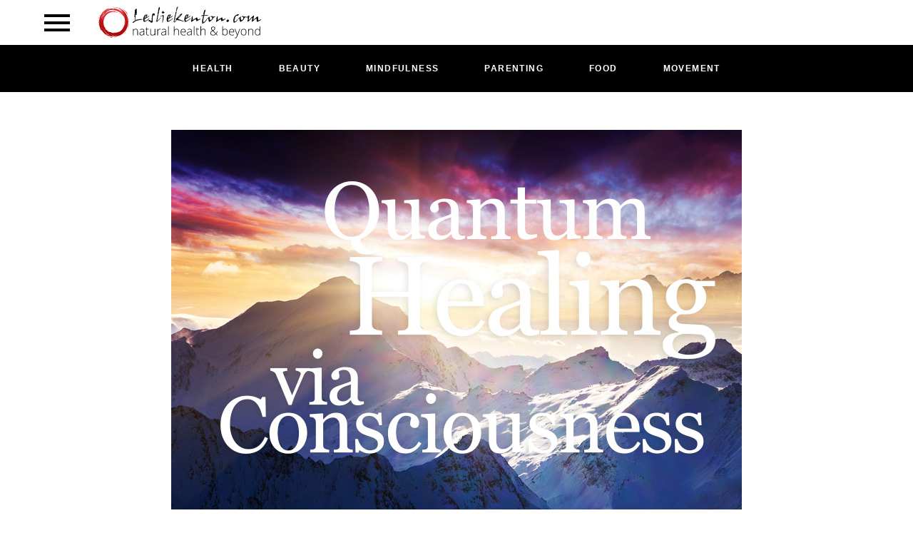

--- FILE ---
content_type: text/html; charset=utf-8
request_url: https://lesliekenton.com/article/quantum-healing-via-consciousness
body_size: 12111
content:
<!doctype html>
<html class="no-js " lang="en">

<head>
    <meta charset="utf-8">
    <title>Revolutionize Your Gene Expression: Learn Benson’s Relaxation Response!</title>
    <meta name="description" content="Transform your life! Practice the Relaxation Response Meditation led by Harvard prof. Herbert Benson to sculpt the expression of your genes for more vitality, and less degeneration &amp; illness. Learn to do it in just 15 minutes a day - click here and get started!">

    
    <meta name="viewport" content="width=device-width, initial-scale=1">

    <meta property="og:title" content="Natural Health &amp;amp; Beyond - Lesliekenton.com">
    <meta property="og:type" content="website">
    <meta property="og:url" content="https://lesliekenton.com">
    <meta property="og:image" content="https://cdn.numinous.fun/images/icons/lesliekenton/apple-touch-icon-180x180.png">
    <meta property="og:description" content="True health is to live at the peaks, to explore the heights of wellbeing - physically, emotionally and spiritually. To forge the deep connections between the mind, the body &amp;amp; the spirit.">

    <meta name="author" content="Leslie Kenton">

    <link rel="icon" href="//cdn.numinous.fun/images/icons/lesliekenton/favicon.ico" sizes="any">
    <link rel="icon" href="//cdn.numinous.fun/images/icons/lesliekenton/red-logo.svg" type="image/svg+xml">
    <link rel="apple-touch-icon" href="//cdn.numinous.fun/images/icons/lesliekenton/apple-touch-icon-180x180.png">

    <meta name="apple-mobile-web-app-capable" content="yes">
    <meta name="apple-mobile-web-app-status-bar-style" content="white">
    <meta name="apple-mobile-web-app-title" content="lesliekenton.com">

    <link rel="stylesheet" href="/lesliekenton/css/app.css?v=2">

   <script src="//jwpsrv.com/library/Q61d3qtBEeSrQwp+lcGdIw.js"></script>

   <script src="https://cdn.usefathom.com/script.js" data-site="VJQDPVGJ" defer></script>
 
    <!-- Livewire Styles --><style >[wire\:loading][wire\:loading], [wire\:loading\.delay][wire\:loading\.delay], [wire\:loading\.inline-block][wire\:loading\.inline-block], [wire\:loading\.inline][wire\:loading\.inline], [wire\:loading\.block][wire\:loading\.block], [wire\:loading\.flex][wire\:loading\.flex], [wire\:loading\.table][wire\:loading\.table], [wire\:loading\.grid][wire\:loading\.grid], [wire\:loading\.inline-flex][wire\:loading\.inline-flex] {display: none;}[wire\:loading\.delay\.none][wire\:loading\.delay\.none], [wire\:loading\.delay\.shortest][wire\:loading\.delay\.shortest], [wire\:loading\.delay\.shorter][wire\:loading\.delay\.shorter], [wire\:loading\.delay\.short][wire\:loading\.delay\.short], [wire\:loading\.delay\.default][wire\:loading\.delay\.default], [wire\:loading\.delay\.long][wire\:loading\.delay\.long], [wire\:loading\.delay\.longer][wire\:loading\.delay\.longer], [wire\:loading\.delay\.longest][wire\:loading\.delay\.longest] {display: none;}[wire\:offline][wire\:offline] {display: none;}[wire\:dirty]:not(textarea):not(input):not(select) {display: none;}:root {--livewire-progress-bar-color: #d8b25c;}[x-cloak] {display: none !important;}[wire\:cloak] {display: none !important;}dialog#livewire-error::backdrop {background-color: rgba(0, 0, 0, .6);}</style>

    <link rel="manifest" href="/site.webmanifest">
    <meta name="theme-color" content="#fffffff">

    
</head>

<body  >

<div x-cloak x-data="flash()" class="alerts" x-init="$nextTick(() => { open( 0,    )})"  x-on:alert-flash.window="open($event.detail.select, $event.detail.message);">
    <div id="accordian-flash"  x-data="accordian(false, )" class=""
     x-on:open-flash.window="toggle($event.detail.selected, $event.detail.type);" >


    <div id="flash-1" >

    <div x-ref="panel1" x-cloak x-show="selected == 1" x-collapse.duration.500ms  >
        <div  >

            <div class="bg-white px-4 py-8 border-b-4 border-gold">
                <p x-text="flashmessage"  class="text-center text-gray-800"></p>
            </div>

        </div>



    </div>



</div>




        <div id="flash-2" >

    <div x-ref="panel2" x-cloak x-show="selected == 2" x-collapse.duration.500ms  >
        <div  >

            <div class="alerts__wrong px-4 py-8">

                <p class="text-center">Oops! Somethings Missing. Please check and try again</p>
            </div>

        </div>



    </div>



</div>



</div></div><!--[if IE]>
<div class="bg-red-600 text-white p-8 text-center">You are using an <strong>outdated</strong> and <strong>unsupported</strong> browser. Please <a class="underline" href="http://browsehappy.com/">upgrade your browser</a> to improve your experience.
    <p class="text-xs">We are sorry for the inconvenience.</p>
</div>
<![endif]-->

 <div class="header-wrapper ">
    <div class="header" >
        <div class="header__top-menu  ">

            <div class="flex justify-between mx-4 ">
                <div class="flex items-start" >
                    <div class=" text-4xl mt-2 "  >




                        <div x-data @click="$dispatch('open-menu', { selected: '1' })" class="cursor-pointer">
                            <svg  xmlns="http://www.w3.org/2000/svg" class="h-12 w-12"  viewBox="0 0 64 64" fill="currentColor">
    <path class="path1" d="M8 16h48v5.375h-48v-5.375zM8 34.625v-5.25h48v5.25h-48zM8 48v-5.375h48v5.375h-48z"></path>
</svg>                        </div>





                    </div>

                    <a href="https://lesliekenton.com">
                        <div class=" header__top-menu__logo mb-2  " ></div>
                    </a>



                </div>

                

            </div>

        </div>
    </div>

    <div x-data="mega()" class="absolute w-full"
     x-on:open-menu.window="toggle('tab' + $event.detail.selected);">

    <div>
    
    </div>

    <div>
    <div x-ref="tab1" class="menu__bg-purple w-full"  style="position:absolute; opacity:0; height:0px; visibility: hidden;">

    <div class="menu__wrapper  text-white uppercase  font-semibold ">
                <div class="text-xs w-full">

                    <div class="flex  flex-wrap justify-center antialiased leading-loose tracking-wide hide-on-s py-8 pt-8 pb-16">


                                                    <div class="m-8 my-2">
                                <h2 class="text-xs tracking-wide">Health</h2>
                                <ul class="list-reset ">
                                                                                                                                                                        <li class="my-1 tracking-wide opacity-50"> <a href="https://lesliekenton.com/integrative-health">integrative health</a></li>
                                                                                                                                                                                <li class="my-1 tracking-wide opacity-50"> <a href="https://lesliekenton.com/mental-health">mental health</a></li>
                                                                                                                                                                                <li class="my-1 tracking-wide opacity-50"> <a href="https://lesliekenton.com/womens-health">women&#039;s health</a></li>
                                                                                                                                                                                <li class="my-1 tracking-wide opacity-50"> <a href="https://lesliekenton.com/healthy-weight">healthy weight</a></li>
                                                                                                                                                                                <li class="my-1 tracking-wide opacity-50"> <a href="https://lesliekenton.com/vibrational-medicine">vibrational medicine</a></li>
                                                                                                                        
                                </ul>

                            </div>
                                                    <div class="m-8 my-2">
                                <h2 class="text-xs tracking-wide">Beauty</h2>
                                <ul class="list-reset ">
                                                                                                                                                                        <li class="my-1 tracking-wide opacity-50"> <a href="https://lesliekenton.com/skin-care">skin care</a></li>
                                                                                                                                                                                <li class="my-1 tracking-wide opacity-50"> <a href="https://lesliekenton.com/hair-care">hair care</a></li>
                                                                                                                                                                                <li class="my-1 tracking-wide opacity-50"> <a href="https://lesliekenton.com/body-care">body care</a></li>
                                                                                                                        
                                </ul>

                            </div>
                                                    <div class="m-8 my-2">
                                <h2 class="text-xs tracking-wide">Mindfulness</h2>
                                <ul class="list-reset ">
                                                                                                                                                                        <li class="my-1 tracking-wide opacity-50"> <a href="https://lesliekenton.com/meditation">meditation</a></li>
                                                                                                                                                                                <li class="my-1 tracking-wide opacity-50"> <a href="https://lesliekenton.com/spirituality">spirituality</a></li>
                                                                                                                                                                                <li class="my-1 tracking-wide opacity-50"> <a href="https://lesliekenton.com/personal-growth">personal growth</a></li>
                                                                                                                                                                                <li class="my-1 tracking-wide opacity-50"> <a href="https://lesliekenton.com/shamanic-healing">shamanic healing</a></li>
                                                                                                                        
                                </ul>

                            </div>
                                                    <div class="m-8 my-2">
                                <h2 class="text-xs tracking-wide">Parenting</h2>
                                <ul class="list-reset ">
                                                                                                                                                                        <li class="my-1 tracking-wide opacity-50"> <a href="https://lesliekenton.com/raising-kids">raising kids</a></li>
                                                                                                                                                                                <li class="my-1 tracking-wide opacity-50"> <a href="https://lesliekenton.com/recipes-for-kids">recipes for kids</a></li>
                                                                                                                        
                                </ul>

                            </div>
                                                    <div class="m-8 my-2">
                                <h2 class="text-xs tracking-wide">Food</h2>
                                <ul class="list-reset ">
                                                                                                                                                                        <li class="my-1 tracking-wide opacity-50"> <a href="https://lesliekenton.com/recipes">recipes</a></li>
                                                                                                                                                                                <li class="my-1 tracking-wide opacity-50"> <a href="https://lesliekenton.com/functional-food">functional food</a></li>
                                                                                                                                                                                <li class="my-1 tracking-wide opacity-50"> <a href="https://lesliekenton.com/keto">ketogenics</a></li>
                                                                                                                        
                                </ul>

                            </div>
                                                    <div class="m-8 my-2">
                                <h2 class="text-xs tracking-wide">Movement</h2>
                                <ul class="list-reset ">
                                                                                                                                                                        <li class="my-1 tracking-wide opacity-50"> <a href="https://lesliekenton.com/outdoors">outdoors</a></li>
                                                                                                                                                                                <li class="my-1 tracking-wide opacity-50"> <a href="https://lesliekenton.com/hiit">HIIT</a></li>
                                                                                                                                                                                <li class="my-1 tracking-wide opacity-50"> <a href="https://lesliekenton.com/recovery">recovery</a></li>
                                                                                                                        
                                </ul>

                            </div>
                        






                    </div>

                    

                    <div id="accordian-lk-mobile-menu"  x-data="accordian(false, )" class="w-full antialiased leading-loose tracking-wide show-on-s"
     x-on:open-lk-mobile-menu.window="toggle($event.detail.selected, $event.detail.type);" >


    <div id="lk-mobile-menu-39" class="w-full">
    <div  x-ref="scroll39" ></div>
    <div @click="toggle(39)" class="cursor-pointer w-full px-4 py-3 bg-white border-t text-gray-500 border-gray-400 border-b font-semibold">
        <div >
            Health
        </div>

    </div>



    <div x-ref="panel39" x-cloak x-show="selected == 39" x-collapse.duration.500ms class="w-full" >
        <div class="gradient-health " >

            <ul class="list-reset px-4 py-8  tracking-wide">
                                    <li class="my-6 tracking-wide"> <a href="https://lesliekenton.com/health">ALL Health</a></li>
                                                                                                                                                                        <li class="my-6 tracking-wide"> <a href="https://lesliekenton.com/integrative-health"> integrative health</a></li>
                                                                                                                                                                                <li class="my-6 tracking-wide"> <a href="https://lesliekenton.com/mental-health"> mental health</a></li>
                                                                                                                                                                                <li class="my-6 tracking-wide"> <a href="https://lesliekenton.com/womens-health"> women&#039;s health</a></li>
                                                                                                                                                                                <li class="my-6 tracking-wide"> <a href="https://lesliekenton.com/healthy-weight"> healthy weight</a></li>
                                                                                                                                                                                <li class="my-6 tracking-wide"> <a href="https://lesliekenton.com/vibrational-medicine"> vibrational medicine</a></li>
                                                                                                                                                        </ul>

        </div>



    </div>



</div>



                        
                            <div id="lk-mobile-menu-40" class="w-full">
    <div  x-ref="scroll40" ></div>
    <div @click="toggle(40)" class="cursor-pointer w-full px-4 py-3 bg-white border-t text-gray-500 border-gray-400 border-b font-semibold">
        <div >
            Beauty
        </div>

    </div>



    <div x-ref="panel40" x-cloak x-show="selected == 40" x-collapse.duration.500ms class="w-full" >
        <div class="gradient-beauty " >

            <ul class="list-reset px-4 py-8  tracking-wide">
                                    <li class="my-6 tracking-wide"> <a href="https://lesliekenton.com/beauty">ALL Beauty</a></li>
                                                                                                                                                                        <li class="my-6 tracking-wide"> <a href="https://lesliekenton.com/skin-care"> skin care</a></li>
                                                                                                                                                                                <li class="my-6 tracking-wide"> <a href="https://lesliekenton.com/hair-care"> hair care</a></li>
                                                                                                                                                                                <li class="my-6 tracking-wide"> <a href="https://lesliekenton.com/body-care"> body care</a></li>
                                                                                                                                                        </ul>

        </div>



    </div>



</div>



                        
                            <div id="lk-mobile-menu-41" class="w-full">
    <div  x-ref="scroll41" ></div>
    <div @click="toggle(41)" class="cursor-pointer w-full px-4 py-3 bg-white border-t text-gray-500 border-gray-400 border-b font-semibold">
        <div >
            Mindfulness
        </div>

    </div>



    <div x-ref="panel41" x-cloak x-show="selected == 41" x-collapse.duration.500ms class="w-full" >
        <div class="gradient-mindfulness " >

            <ul class="list-reset px-4 py-8  tracking-wide">
                                    <li class="my-6 tracking-wide"> <a href="https://lesliekenton.com/mindfulness">ALL Mindfulness</a></li>
                                                                                                                                                                        <li class="my-6 tracking-wide"> <a href="https://lesliekenton.com/meditation"> meditation</a></li>
                                                                                                                                                                                <li class="my-6 tracking-wide"> <a href="https://lesliekenton.com/spirituality"> spirituality</a></li>
                                                                                                                                                                                <li class="my-6 tracking-wide"> <a href="https://lesliekenton.com/personal-growth"> personal growth</a></li>
                                                                                                                                                                                <li class="my-6 tracking-wide"> <a href="https://lesliekenton.com/shamanic-healing"> shamanic healing</a></li>
                                                                                                                                                        </ul>

        </div>



    </div>



</div>



                        
                            <div id="lk-mobile-menu-42" class="w-full">
    <div  x-ref="scroll42" ></div>
    <div @click="toggle(42)" class="cursor-pointer w-full px-4 py-3 bg-white border-t text-gray-500 border-gray-400 border-b font-semibold">
        <div >
            Parenting
        </div>

    </div>



    <div x-ref="panel42" x-cloak x-show="selected == 42" x-collapse.duration.500ms class="w-full" >
        <div class="gradient-parenting " >

            <ul class="list-reset px-4 py-8  tracking-wide">
                                    <li class="my-6 tracking-wide"> <a href="https://lesliekenton.com/parenting">ALL Parenting</a></li>
                                                                                                                                                                        <li class="my-6 tracking-wide"> <a href="https://lesliekenton.com/raising-kids"> raising kids</a></li>
                                                                                                                                                                                <li class="my-6 tracking-wide"> <a href="https://lesliekenton.com/recipes-for-kids"> recipes for kids</a></li>
                                                                                                                                                        </ul>

        </div>



    </div>



</div>



                        
                            <div id="lk-mobile-menu-43" class="w-full">
    <div  x-ref="scroll43" ></div>
    <div @click="toggle(43)" class="cursor-pointer w-full px-4 py-3 bg-white border-t text-gray-500 border-gray-400 border-b font-semibold">
        <div >
            Food
        </div>

    </div>



    <div x-ref="panel43" x-cloak x-show="selected == 43" x-collapse.duration.500ms class="w-full" >
        <div class="gradient-food " >

            <ul class="list-reset px-4 py-8  tracking-wide">
                                    <li class="my-6 tracking-wide"> <a href="https://lesliekenton.com/food">ALL Food</a></li>
                                                                                                                                                                        <li class="my-6 tracking-wide"> <a href="https://lesliekenton.com/recipes"> recipes</a></li>
                                                                                                                                                                                <li class="my-6 tracking-wide"> <a href="https://lesliekenton.com/functional-food"> functional food</a></li>
                                                                                                                                                                                <li class="my-6 tracking-wide"> <a href="https://lesliekenton.com/keto"> ketogenics</a></li>
                                                                                                                                                        </ul>

        </div>



    </div>



</div>



                        
                            <div id="lk-mobile-menu-44" class="w-full">
    <div  x-ref="scroll44" ></div>
    <div @click="toggle(44)" class="cursor-pointer w-full px-4 py-3 bg-white border-t text-gray-500 border-gray-400 border-b font-semibold">
        <div >
            Movement
        </div>

    </div>



    <div x-ref="panel44" x-cloak x-show="selected == 44" x-collapse.duration.500ms class="w-full" >
        <div class="gradient-movement " >

            <ul class="list-reset px-4 py-8  tracking-wide">
                                    <li class="my-6 tracking-wide"> <a href="https://lesliekenton.com/movement">ALL Movement</a></li>
                                                                                                                                                                        <li class="my-6 tracking-wide"> <a href="https://lesliekenton.com/outdoors"> outdoors</a></li>
                                                                                                                                                                                <li class="my-6 tracking-wide"> <a href="https://lesliekenton.com/hiit"> HIIT</a></li>
                                                                                                                                                                                <li class="my-6 tracking-wide"> <a href="https://lesliekenton.com/recovery"> recovery</a></li>
                                                                                                                                                        </ul>

        </div>



    </div>



</div>



</div>







                </div>
            </div>

</div>
    </div>



</div>

    <div class="header__bottom-wrapper">
        <div class="header__bottom-wrapper__bottom-menu ">
            <div class="flex justify-center mx-8 antialiased">
                                    <a class="no-underline text-white" href="https://lesliekenton.com/health">
                        <div class="mx-8">Health</div>
                    </a>
                                    <a class="no-underline text-white" href="https://lesliekenton.com/beauty">
                        <div class="mx-8">Beauty</div>
                    </a>
                                    <a class="no-underline text-white" href="https://lesliekenton.com/mindfulness">
                        <div class="mx-8">Mindfulness</div>
                    </a>
                                    <a class="no-underline text-white" href="https://lesliekenton.com/parenting">
                        <div class="mx-8">Parenting</div>
                    </a>
                                    <a class="no-underline text-white" href="https://lesliekenton.com/food">
                        <div class="mx-8">Food</div>
                    </a>
                                    <a class="no-underline text-white" href="https://lesliekenton.com/movement">
                        <div class="mx-8">Movement</div>
                    </a>
                

            </div>
        </div>
    </div>




</div>

<div class="header__top-menu__padder"></div>
    <div class="content__row">



        

        

        <div class="content__single">
            <div class="single__featured">

                                    <img src="https://cdn.numinous.fun/images/featured/original/lk-articles-quantum-healing-via-consciousness.jpg" alt="Quantum Healing Via Consciousness">
                

            </div>
            <div class="single__title">
                <h1>Quantum Healing Via Consciousness</h1>
            </div>
            <div class="single__subtitle">
                <h2>Revolutionize Your Gene Expression: Learn Benson’s Relaxation Response!</h2>
            </div>
            <div class="single__article">
                Harvard professor and expert in cardiology and behavioral medicine, Herbert Benson MD, began the first scientific studies into the effects of meditation almost 40 years ago. Ever since, Benson and his colleagues at the Benson-Henry Institute for Mind Body Medicine at Massachusetts General Hospital have continued to conduct clinical research and to map the benefits of regularly practicing the relaxation response:  In Benson’s own words, "a physical state of deep rest that changes the physical and emotional responses to stress.” The relaxation response can enhance brain function, slow age-related changes, stabilize heart beat, alleviate anxiety and dissipate stress.  What is even more remarkable is this:  When ordinary people with no training of any kind practice the relaxation response once or twice a day, it brings about cognitive restructuring and rapidly alters the expression of their genes. <strong>When it comes to rejuvenating, regenerating and healing the body, these findings are nothing short of revolutionary. </strong> 

<h2>WHAT IS GENE EXPRESSION?</h2>
<img src="https://asset.artemis.cloud/images/articles/original/gene-expression.jpg" alt="gene-expression" width="268" height="363" class="alignleft size-full wp-image-1679" />Uninformed people as well as many mainstream scientists believe that our health, biological age and death are written into the genes we inherit at birth. They view genetic inheritance as something akin to a dour clairvoyant prediction of our future—something which we remain powerless to alter.  It is true that the genes we inherit may indeed define our “risk” of early aging, degeneration and disease. But whether or not this “risk” becomes fact, so negative events actually happen to us, has far less to do with our genetic inheritance than it does with how we choose to live our lives—in effect, on how our genes are expressed.

Gene expression is the scientific term for how well or poorly we manage our genetic inheritance.  For instance, how do your own genes express themselves?   Do your genes provide you with great vitality?  Clarity of mind?  Creativity?  Freedom from illness? Or are they expressing themselves in negative ways, like creating obesity, sagging skin and spirit, early aging and degeneration? 

<h2>HOW’S YOUR OWN GENE EXPRESSION?</h2>
<img src="https://asset.artemis.cloud/images/articles/original/gene-expression-in-life.jpg" alt="gene-expression-in-life" width="268" height="363" class="alignright size-full wp-image-1678" />You see, there are many possible versions of you tucked within your genes and chromosomes.  Which versions become expressed—which potentials become “facts”—depends almost entirely on the way care for and use your body, handle stress, and orient yourself spiritually and creatively. Here’s where the food you eat, the exercise you get, and practicing Benson’s relaxation response really come into their own by helping to prevent degenerative conditions: Alzheimer’s disease, many forms of cancer, heart disease, diabetes, arthritis, obesity—even overt signs of skin aging, to mention only a few.  And there is even better news: Once signs of degeneration have already appeared, practicing the relaxation response daily can reverse them while rejuvenating mind and body, halting stress damage and setting your spirit free. 

All you need to tap into it to use a method to turn it on. The possibilities are many. They range from relaxation response meditation, yoga, breathing exercises, zazen, silent repetition of a word and autogenic training to steady aerobic exercise and even biofeedback. Some will work better for you or be more enjoyable than others. It is worthwhile trying a couple of different techniques so you discover which you like best.  <strong>My own favorite method is “<a href="http://lesliekenton.com/health/video/relaxation-response-meditation/" title="relaxation response meditation">relaxation response meditation</a>.”  I am happy to be able to share with you a simple and fun video so you can do the exercise along with me. <a href="http://lesliekenton.com/health/video/relaxation-response-meditation/" title="relaxation response meditation">Click here to watch the video</a></strong>

<h2>FREEDOM’S DISCIPLINE</h2>
<img src="https://asset.artemis.cloud/images/articles/original/disapline.jpg" alt="disapline" width="268" height="363" class="alignleft size-full wp-image-1677" />We live in an age where discipline is looked down on as something which interferes with our spontaneity and freedom. So we tend to rebel against it. But the kind of discipline needed for a daily relaxation response practice—far from stifling your ability to be involved in the spontaneous business of life—actually frees it. At first it may take a little effort to get up fifteen minutes early each morning to practice the technique and (if you can manage the time) take fifteen minutes out of your afternoon or early evening to practice again. You will find it is well worth it. The most common objection most people make is that they don't have time. The reality of the situation is this: Even if you practice this technique once a day for fifteen minutes, it will expand time for you. You’ll find you can do everything with greater efficiency and enjoyment, and far less of your energy is wasted on fruitless activity. <strong>Every minute you spend in this deeply relaxed meditative state will bring you a fourfold return in the energy you have to use in the rest of your life.</strong>

<h2>LIVING STRESS-FREE</h2>
<img src="https://asset.artemis.cloud/images/articles/original/waterfall-genes.jpg" alt="waterfall-genes" width="268" height="363" class="alignright size-full wp-image-1682" />Herbert Benson first described the relaxation response as the physiological opposite of the stressed fight-or-flight response. Working with his team, he then went on to pioneer the application of mind/body techniques to a wide range of health issues and meditative practices.  They charted the measurable physical benefits which accrue from practicing any form of meditation, including those that rely on the silent repetition of a mantra—a word-sound. Meditation using a mantra has a long tradition. Some mantras are considered “sacred words” that hold particular sound vibrations to transmit particular powers. Each spiritual tradition has its own mantras, such as Guru Om, Om mani padme hum, La ilaha illa 'lla or, in the Catholic religion, Hail Mary, full of grace, the Lord is with thee. Whether their magic aspects are true or not, these techniques work beautifully to replace the habitual chatter that runs through one's mind, worries about things past and things yet to come.

<h2>BENSON’S QUANTUM LEAP</h2>
<img src="https://asset.artemis.cloud/images/articles/original/mediation-joy.jpg" alt="mediation-joy" width="268" height="363" class="alignleft size-full wp-image-1680" />To learn a relaxation response meditative practice (<a href="http://lesliekenton.com/health/video/relaxation-response-meditation/" title="relaxation response meditation">which I have recorded on video so you can do it with me</a>), Benson suggests you choose a word that is pleasing to you. It could be anything, say, “flower”, “peace”, or “love”. He likes the word “one”, as it is simple and has the connotation of unity about it. 

<h3>Here's how to do it:</h3>

<ul>
<li>Find a quiet place where you won't be disturbed for fifteen to twenty minutes and a comfortable chair that supports your back. </li>
<li>Sit down and close your eyes. Give yourself a moment to settle in and you are ready to begin.</li>
<li>Simply sit there, feet on the floor and eyes closed, quietly repeating your word over and over to yourself: “one...one...one...”</li>
<li>Whenever your mind wanders or you are disturbed by a sound or thought, simply turn your mind gently back to repeating the word again. </li>
<li>That is all there is to it. </li>
<li>After fifteen to twenty minutes, stop repeating the mantra and get ready to open your eyes.</li>
<li>Open your eyes, stretch, and go about your everyday activities. </li>
<li>This is a particularly useful technique once you have practiced it a few times because you can do it in so many different places, such as in a waiting room or on a commuter train or bus.</li>
</ul>

<h2>THE RACE IS ON</h2>
<img src="https://asset.artemis.cloud/images/articles/original/the-race-is-on.jpg" alt="the-race-is-on" width="268" height="363" class="alignright size-full wp-image-1681" />We live in exciting times—times when the breach between science and spirituality originally ushered in 400 years ago by the Copernican Revolution is rapidly narrowing. We need to make use of the gifts that the closing of this gap brings us. Even if you have neglected yourself over the years—most of us have, by the way—it is never too late to change.  Making simple alterations in the way you live can regenerate your health and rejuvenate your body and mind. In my opinion, practicing the relaxation response once or twice a day is a powerful way to begin.

Collectively, we are involved in a race against time.  It has no precedent in human history.  The stakes are high—ultimately the future of our planet.  Scientific discoveries about the relationships between mind and body, and about life changes which can alter our genetic expression, are here to be understood and used.  Experiential methods of self-exploration, healing and personal transformation emerging from humanistic and transpersonal psychologies offer enormous potential for taking control of our lives and creating the future we want.  

Making good use of what is already tried and tested can transform the whole way you experience life. Living can become a process of growth and joy, instead of one of degeneration and disillusion.  If a sufficient number of us undergo a process of deep physical and spiritual transformation, we may in time reach a critical mass that enables us, working together, to envisage another finer and more just way of living together on the planet. Two things are certain: Now is the time.  We are the people.  May your own life be blessed.
            </div>
            <div id="share-end"></div>


            <div class="share">



                <div class="share__buttons">
                    <a target="_blank" href="http://pinterest.com/pin/create/button/?url=https%3A%2F%2Flesliekenton.com%2Farticle%2Fquantum-healing-via-consciousness&amp;media=https%3A%2F%2Fcdn.numinous.fun%2F&amp;description=Quantum Healing Via Consciousness - Harvard professor and expert in cardiology and behavioral medicine, Herbert Benson MD, began the first scientific studies into the effects of meditation almost 40 y...">

                        <div class="share__buttons__single share__buttons--inline single--pinterest"><svg class="icon"><use xlink:href="#icon-pinterest"></use></svg></div>
                    </a>

                    <a target="_blank" href="https://twitter.com/share?url=https%3A%2F%2Flesliekenton.com%2Farticle%2Fquantum-healing-via-consciousness&amp;text=Quantum+Healing+Via+Consciousness+-+Harvard+professor+and+expert+in+cardiology+and+behavioral+medicine%2C+Herbert+Benson+MD%2C+began+the+first+scientific+studies+into+the+effects+of+meditation+almost+40+years+ago....">
                        <div class="share__buttons__single share__buttons--inline single--twitter"><svg class="icon"><use xlink:href="#icon-twitter"></use></svg></div>
                    </a>
                    <a target="_blank" href="https://www.facebook.com/sharer/sharer.php?u=https%3A%2F%2Flesliekenton.com%2Farticle%2Fquantum-healing-via-consciousness">
                        <div class="share__buttons__single share__buttons--inline single--facebook"><svg class="icon"><use xlink:href="#icon-facebook"></use></svg></div>
                    </a>

                </div>

            </div>


        </div>
    </div>

    <div>
<a class="no-underline cursor-pointer text-black" target="_blank" href="https://curaromana.com">

    <div class="curad">

        <div class="w-full h-full"  x-data="burns(20, 5, 1, )"  >

    
    <div class="ken-bg w-full h-full ">
        <div class="w-full h-full "  >

            <div class="curad__wrapper flex ">

                <div class="curad__wrapper__app">

                </div>
                <div class="curad__wrapper__content">


                    <div class="curad__wrapper__content__written ">
                        <h2 >Leslie Kenton’s Cura Romana®</h2>
                        <h3 >Fast, Healthy Weight Loss</h3>
                        <p >Leslie Kenton’s Cura Romana® has proudly supported 20,000+ weight loss journeys over the past 18 years. With an overall average daily weight loss of 0.5 - 0.6 lb  for women and 0.8 - 1.0 lb  for men.</p>
                        <div class="curad__wrapper__content__average">
                            <div class="hideAverage">
                                <h2>Yesterday’s Average Daily Weight Loss:</h2>
                                <p>on the 18th of January 2026  (updated every 12 hours)</p>
                                <div class="flex items-center mt-4 mb-4">
                                    <div class=" flex-1  bg-white p-3 m-2 rounded shadow">
                                        <div class="text-2xl text-black"> -1.81 lb</div>
                                        <div>for women</div>
                                    </div>
                                    <div class=" flex-1 bg-white p-3 m-2 rounded shadow">
                                        <div class="text-2xl text-black">  -0.92 lb</div>
                                        <div>for men</div>
                                    </div>
                                </div>
                            </div>
                        </div>
                    </div>
                </div>

                <div class="curad__wrapper__women">

                </div>
            </div>

            <div class="curad__reviews shadow w-full ">

                <div class="showAverage">
                    <div class="flex -mt-8 text-center  justify-center mt-4 ">
                        <div class="  z-40  bg-white p-3 m-2 px-20 rounded shadow">
                            <div class="text-2xl text-black"> -1.81 lb</div>
                            <div>for women</div>
                        </div>
                        <div class="  z-40 bg-white p-3 m-2 px-20 rounded shadow">
                            <div class="text-2xl text-black">  -0.92 lb</div>
                            <div>for men</div>
                        </div>
                    </div>
                    <h2 class="text-center text-base">Yesterday’s Average Daily Weight Loss:</h2>
                    <p class="text-sm text-center">on the 18th of January 2026  (updated every 12 hours)</p>

                </div>


            </div>


        </div>
        <div x-ref="burns" class="ken-wrapper" >
                            <span  class=" ken-type-cover ken-pos-center-center "   style='background-image: url("/lesliekenton/images/cura-background.jpg");  opacity: 0;'></span>
                <span  class=" ken-type-cover ken-pos-center-center "   style='background-image: url("/lesliekenton/images/cura-background.jpg"); '></span>
           

        </div>
    </div>


</div>
        <div id="carousel-add" class="main-carousel curad__reviews__single pt-4 pb-10 antialiased " data-flickity='{"autoPlay": 10000, "cellAlign": "left", "wrapAround": true, "contain": true, "adaptiveHeight": true, "pageDots": false, "prevNextButtons": false }'>
                            <div class="carousel-cell w-full px-2 sm:px-8" >


                    <h3 class="text-center text-xl pb-2 capitalize">Tunes the mind with body</h3>

                    <blockquote class=" text-left leading-normal text-base">It actually works and tunes the mind with the body</blockquote>


                    <cite class="text-right block w-full pt-2 font-bold">Michelle in United Kingdom (lost 15.72 lb on Cura Romana) </cite>


                </div>
                            <div class="carousel-cell w-full px-2 sm:px-8" >


                    <h3 class="text-center text-xl pb-2 capitalize">How do I feel in myself?</h3>

                    <blockquote class=" text-left leading-normal text-base">How do I feel in myself?  God damned fantastic!  Layers of dross seem to be peeling off me at every level.  So I feel lighter, in almost every way.  I am full of hope and optimism that the future is packed with new things just over the horizon and I feel that I am focused more on what is good about my life than what is missing from it, as I used to be.  Occasionally this feeling verges on euphoria.  Rest assured, however, my feet are firmly on the ground.</blockquote>


                    <cite class="text-right block w-full pt-2 font-bold">Claire in United Kingdom (lost 18.70 lb on Cura Romana) </cite>


                </div>
                            <div class="carousel-cell w-full px-2 sm:px-8" >


                    <h3 class="text-center text-xl pb-2 capitalize">focused and self-empowered</h3>

                    <blockquote class=" text-left leading-normal text-base">Before beginning Cura Romana I was excited.  I had some trepidation, too, as I&#039;d been on many diet plans without long-term success.  I was hungry the first week and then at odd moments throughout the program but I made myself drink more herbal tea, meditate, garden etc, and the hunger was managed.  Two weeks into the program I felt an absolute knowing that this program would work.  My body enjoyed the holiday.  I felt extremely focused and self-empowered.  I gained more confidence.  I kept thanking my body for all that it&#039;s done for me in the last 55 years.</blockquote>


                    <cite class="text-right block w-full pt-2 font-bold">Judith in Australia (lost 26.50 lb on Cura Romana) </cite>


                </div>
                            <div class="carousel-cell w-full px-2 sm:px-8" >


                    <h3 class="text-center text-xl pb-2 capitalize">the weight  falls off effortlessly</h3>

                    <blockquote class=" text-left leading-normal text-base">Once I started the food and spray plan, the weight just started to fall off effortlessly and I don’t feel hungry thanks to the spray, I also have much more energy than before. </blockquote>


                    <cite class="text-right block w-full pt-2 font-bold">Joanne in United Kingdom (lost 11.90 lb on Cura Romana) </cite>


                </div>
                            <div class="carousel-cell w-full px-2 sm:px-8" >


                    <h3 class="text-center text-xl pb-2 capitalize">keeps you motivated</h3>

                    <blockquote class=" text-left leading-normal text-base">Being committed and having the app to be accountable keeps you motivated </blockquote>


                    <cite class="text-right block w-full pt-2 font-bold">Tracey in Ireland (lost 17.20 lb on Cura Romana) </cite>


                </div>
                            <div class="carousel-cell w-full px-2 sm:px-8" >


                    <h3 class="text-center text-xl pb-2 capitalize">Great stuff</h3>

                    <blockquote class=" text-left leading-normal text-base">I use this in conjunction with the CuraRomana weightloss plan and have used it 7 times now, I mean I have done the plan 7 times and have lost a total of 3 stone and by following her advice I am managing to keep it off although I have a &#039;steak&#039; day once week using wild slamon.</blockquote>


                    <cite class="text-right block w-full pt-2 font-bold">Jomo in United Kingdom </cite>


                </div>
                            <div class="carousel-cell w-full px-2 sm:px-8" >


                    <h3 class="text-center text-xl pb-2 capitalize">It works so well for me</h3>

                    <blockquote class=" text-left leading-normal text-base">It works so well for me, is clear to follow and makes me feel great.</blockquote>


                    <cite class="text-right block w-full pt-2 font-bold">Isabel in United Kingdom (lost 13.23 lb on Cura Romana) </cite>


                </div>
                            <div class="carousel-cell w-full px-2 sm:px-8" >


                    <h3 class="text-center text-xl pb-2 capitalize">delivers on its promises!</h3>

                    <blockquote class=" text-left leading-normal text-base">Thanks to this brilliant book, I&#039;ve lost 25lbs since January 16. I&#039;ve bought hundreds of books from Amazon over the years and this is the first time I&#039;ve been moved to review anything. I was 14st 5lbs when I started and felt tired all the time - never seemed to have any energy and my zest for life was long gone. 

I was skeptical when I first read about this regime - it seemed a bit too far out there. But as nothing else seemed to work, and there were so many positive reviews on Amazon already, I thought I&#039;d give it a proper go. I&#039;m thrilled with the results. I didn&#039;t sign up for the support program on the Cura Romana website - I did it only using the book. There&#039;s quite a lot to get your head around but once you&#039;ve read it, then re-read it so you understand exactly what you&#039;ve got to do, it&#039;s easy as (eating) pie. 

Anyway, I found the explanations of the research behind the method, what I&#039;d be doing and how it actually works helped to motivate me. But if you do buy the book, read it thoroughly and don&#039;t be tempted to skim passages or you might miss something crucial to the whole thing working properly. The best part is that you just follow the simple instructions about how to take the Essential Spray, and what to eat, and the program does exactly what Leslie &amp; Aaron Kenton promises. 

Trust the research and go for it. Honestly, it&#039;s like the fat just melts away, but in all the right places. Five weeks ago, my stomach made me look six months pregnant - it&#039;s now virtually gone. I have a waist again! The normally hardest-to-budge fat is going.  More pluses: my skin is fantastic, the dryness has gone. My hair and eyes are shining, nails strong, cuticles in good condition. Some annoying ailments have cleared up, e.g. joint pains in my hips and knees, stiff ankles in the mornings and also chronic hives, brought on by the temperature change every summer/winter for the past 10 years - gone. 

My energy levels are terrific, I&#039;m sleeping well and the zest for life is back. I haven&#039;t felt this good for years. How can a way of eating that makes anyone feel - and look - so full of vitality be unhealthy? I&#039;m only half way there. At more than 12 stones, I still need to lose weight - I&#039;m in the consolidation phase just now but planning to do another round of Cura Romana in April. But at last I feel I&#039;m in control of my health and weight. Hope this is helpful to anyone thinking of trying it.</blockquote>


                    <cite class="text-right block w-full pt-2 font-bold">Alexandra in United Kingdom (lost 25.00 lb on Cura Romana) </cite>


                </div>
                            <div class="carousel-cell w-full px-2 sm:px-8" >


                    <h3 class="text-center text-xl pb-2 capitalize">It works!</h3>

                    <blockquote class=" text-left leading-normal text-base">It works! </blockquote>


                    <cite class="text-right block w-full pt-2 font-bold">Anita in United Kingdom (lost 67.64 lb on Cura Romana) </cite>


                </div>
                            <div class="carousel-cell w-full px-2 sm:px-8" >


                    <h3 class="text-center text-xl pb-2 capitalize">feel great</h3>

                    <blockquote class=" text-left leading-normal text-base">It works.  I feel great when I&#039;m on it!</blockquote>


                    <cite class="text-right block w-full pt-2 font-bold">Maureen in United States (lost 14.99 lb on Cura Romana) </cite>


                </div>
            
        </div>



    </div>
</a>

</div>    <div class="footer__bottom-wrapper">
    <div class="footer__bottom-wrapper__menu ">
        <div class="flex justify-center mx-8 antialiased flex-wrap">


                            <a class="no-underline mb-4 text-center text-white antialiased" href="https://lesliekenton.com/health">
                    <div class="mx-8">Health</div>
                </a>
                            <a class="no-underline mb-4 text-center text-white antialiased" href="https://lesliekenton.com/beauty">
                    <div class="mx-8">Beauty</div>
                </a>
                            <a class="no-underline mb-4 text-center text-white antialiased" href="https://lesliekenton.com/mindfulness">
                    <div class="mx-8">Mindfulness</div>
                </a>
                            <a class="no-underline mb-4 text-center text-white antialiased" href="https://lesliekenton.com/parenting">
                    <div class="mx-8">Parenting</div>
                </a>
                            <a class="no-underline mb-4 text-center text-white antialiased" href="https://lesliekenton.com/food">
                    <div class="mx-8">Food</div>
                </a>
                            <a class="no-underline mb-4 text-center text-white antialiased" href="https://lesliekenton.com/movement">
                    <div class="mx-8">Movement</div>
                </a>
            

        </div>
    </div>
</div>



<div id="accordian-proof"  x-data="accordian(false, )" class="fixed left-0 bottom-0 z-50 proof__wrapper "
     x-on:open-proof.window="toggle($event.detail.selected, $event.detail.type);" >


    <div id="proof-1" >

    <div x-ref="panel1" x-cloak x-show="selected == 1" x-collapse.duration.500ms  >
        <div >

            <div class="">
            <a id="proof-link" class="no-underline block text-black" href="https://curaromana.com" target="_blank">
                <div class="proof__display">
                    <div class="proof__image" >
                        <img id="proof-image"  src="">
                    </div>

                    <div  class="ml-4 flex-grow">
                        <div id="proof-title" class="font-bold text-sm sm:text-lg sm:mb-2">title</div>
                        <div id="proof-message" class="leading-tight text-xs sm:text-base sm:mb-2"> message</div>
                        <div id="proof-date" class="text-right text-xs sm:text-base text-grey">date</div>

                    </div>

                </div>
            </a>
        </div>

        </div>



    </div>



</div>



</div>


<script src="/livewire/livewire.min.js?id=5ef5bc0a"   data-csrf="U4XkD9eexpOLCCZYN5NSOXey5zxywNEY3KjHBjIw" data-update-uri="/livewire/update" data-navigate-once="true"></script>

<script src="/lesliekenton/js/app.js?v=3"></script>


 

    <script>
        Echo.channel('')
            .listen('.proof.message', (e) => {

                document.getElementById("proof-message").innerHTML = e.message.message;
                document.getElementById("proof-title").innerHTML = e.message.title;
                document.getElementById("proof-date").innerHTML = e.message.date;
                document.getElementById("proof-image").src = e.message.image;
                document.getElementById("proof-link").href = e.message.link;

                var event = new CustomEvent('open-proof', {detail: { selected : '1'}});
                window.dispatchEvent(event);

                setTimeout( function() {
                    window.dispatchEvent(event);
                }, 8000 );
            })
    </script>



</body>
</html>


--- FILE ---
content_type: text/css
request_url: https://lesliekenton.com/lesliekenton/css/app.css?v=2
body_size: 13618
content:
*,:before,:after{box-sizing:border-box;border-width:0;border-style:solid;border-color:#edf2f7}:before,:after{--tw-content: ""}html,:host{line-height:1.5;-webkit-text-size-adjust:100%;-moz-tab-size:4;-o-tab-size:4;tab-size:4;font-family:Open Sans,Arial,Helvetica,sans-serif;font-feature-settings:normal;font-variation-settings:normal;-webkit-tap-highlight-color:transparent}body{margin:0;line-height:inherit}hr{height:0;color:inherit;border-top-width:1px}abbr:where([title]){-webkit-text-decoration:underline dotted;text-decoration:underline dotted}h1,h2,h3,h4,h5,h6{font-size:inherit;font-weight:inherit}a{color:inherit;text-decoration:inherit}b,strong{font-weight:bolder}code,kbd,samp,pre{font-family:ui-monospace,SFMono-Regular,Menlo,Monaco,Consolas,Liberation Mono,Courier New,monospace;font-feature-settings:normal;font-variation-settings:normal;font-size:1em}small{font-size:80%}sub,sup{font-size:75%;line-height:0;position:relative;vertical-align:baseline}sub{bottom:-.25em}sup{top:-.5em}table{text-indent:0;border-color:inherit;border-collapse:collapse}button,input,optgroup,select,textarea{font-family:inherit;font-feature-settings:inherit;font-variation-settings:inherit;font-size:100%;font-weight:inherit;line-height:inherit;color:inherit;margin:0;padding:0}button,select{text-transform:none}button,[type=button],[type=reset],[type=submit]{-webkit-appearance:button;background-color:transparent;background-image:none}:-moz-focusring{outline:auto}:-moz-ui-invalid{box-shadow:none}progress{vertical-align:baseline}::-webkit-inner-spin-button,::-webkit-outer-spin-button{height:auto}[type=search]{-webkit-appearance:textfield;outline-offset:-2px}::-webkit-search-decoration{-webkit-appearance:none}::-webkit-file-upload-button{-webkit-appearance:button;font:inherit}summary{display:list-item}blockquote,dl,dd,h1,h2,h3,h4,h5,h6,hr,figure,p,pre{margin:0}fieldset{margin:0;padding:0}legend{padding:0}ol,ul,menu{list-style:none;margin:0;padding:0}dialog{padding:0}textarea{resize:vertical}input::-moz-placeholder,textarea::-moz-placeholder{opacity:1;color:#cbd5e0}input::-moz-placeholder, textarea::-moz-placeholder{opacity:1;color:#cbd5e0}input::placeholder,textarea::placeholder{opacity:1;color:#cbd5e0}button,[role=button]{cursor:pointer}:disabled{cursor:default}img,svg,video,canvas,audio,iframe,embed,object{display:block;vertical-align:middle}img,video{max-width:100%;height:auto}[hidden]{display:none}[type=text],input:where(:not([type])),[type=email],[type=url],[type=password],[type=number],[type=date],[type=datetime-local],[type=month],[type=search],[type=tel],[type=time],[type=week],[multiple],textarea,select{-webkit-appearance:none;-moz-appearance:none;appearance:none;background-color:#fff;border-color:#a0aec0;border-width:1px;border-radius:0;padding:.5rem .75rem;font-size:1rem;line-height:1.5rem;--tw-shadow: 0 0 #0000}[type=text]:focus,input:where(:not([type])):focus,[type=email]:focus,[type=url]:focus,[type=password]:focus,[type=number]:focus,[type=date]:focus,[type=datetime-local]:focus,[type=month]:focus,[type=search]:focus,[type=tel]:focus,[type=time]:focus,[type=week]:focus,[multiple]:focus,textarea:focus,select:focus{outline:2px solid transparent;outline-offset:2px;--tw-ring-inset: var(--tw-empty, );--tw-ring-offset-width: 0px;--tw-ring-offset-color: #fff;--tw-ring-color: #2563eb;--tw-ring-offset-shadow: var(--tw-ring-inset) 0 0 0 var(--tw-ring-offset-width) var(--tw-ring-offset-color);--tw-ring-shadow: var(--tw-ring-inset) 0 0 0 calc(1px + var(--tw-ring-offset-width)) var(--tw-ring-color);box-shadow:var(--tw-ring-offset-shadow),var(--tw-ring-shadow),var(--tw-shadow);border-color:#2563eb}input::-moz-placeholder,textarea::-moz-placeholder{color:#a0aec0;opacity:1}input::-moz-placeholder, textarea::-moz-placeholder{color:#a0aec0;opacity:1}input::placeholder,textarea::placeholder{color:#a0aec0;opacity:1}::-webkit-datetime-edit-fields-wrapper{padding:0}::-webkit-date-and-time-value{min-height:1.5em;text-align:inherit}::-webkit-datetime-edit{display:inline-flex}::-webkit-datetime-edit,::-webkit-datetime-edit-year-field,::-webkit-datetime-edit-month-field,::-webkit-datetime-edit-day-field,::-webkit-datetime-edit-hour-field,::-webkit-datetime-edit-minute-field,::-webkit-datetime-edit-second-field,::-webkit-datetime-edit-millisecond-field,::-webkit-datetime-edit-meridiem-field{padding-top:0;padding-bottom:0}select{background-image:url("data:image/svg+xml,%3csvg xmlns='http://www.w3.org/2000/svg' fill='none' viewBox='0 0 20 20'%3e%3cpath stroke='%23a0aec0' stroke-linecap='round' stroke-linejoin='round' stroke-width='1.5' d='M6 8l4 4 4-4'/%3e%3c/svg%3e");background-position:right .5rem center;background-repeat:no-repeat;background-size:1.5em 1.5em;padding-right:2.5rem;-webkit-print-color-adjust:exact;print-color-adjust:exact}[multiple],[size]:where(select:not([size="1"])){background-image:initial;background-position:initial;background-repeat:unset;background-size:initial;padding-right:.75rem;-webkit-print-color-adjust:unset;print-color-adjust:unset}[type=checkbox],[type=radio]{-webkit-appearance:none;-moz-appearance:none;appearance:none;padding:0;-webkit-print-color-adjust:exact;print-color-adjust:exact;display:inline-block;vertical-align:middle;background-origin:border-box;-webkit-user-select:none;-moz-user-select:none;user-select:none;flex-shrink:0;height:1rem;width:1rem;color:#2563eb;background-color:#fff;border-color:#a0aec0;border-width:1px;--tw-shadow: 0 0 #0000}[type=checkbox]{border-radius:0}[type=radio]{border-radius:100%}[type=checkbox]:focus,[type=radio]:focus{outline:2px solid transparent;outline-offset:2px;--tw-ring-inset: var(--tw-empty, );--tw-ring-offset-width: 2px;--tw-ring-offset-color: #fff;--tw-ring-color: #2563eb;--tw-ring-offset-shadow: var(--tw-ring-inset) 0 0 0 var(--tw-ring-offset-width) var(--tw-ring-offset-color);--tw-ring-shadow: var(--tw-ring-inset) 0 0 0 calc(2px + var(--tw-ring-offset-width)) var(--tw-ring-color);box-shadow:var(--tw-ring-offset-shadow),var(--tw-ring-shadow),var(--tw-shadow)}[type=checkbox]:checked,[type=radio]:checked{border-color:transparent;background-color:currentColor;background-size:100% 100%;background-position:center;background-repeat:no-repeat}[type=checkbox]:checked{background-image:url("data:image/svg+xml,%3csvg viewBox='0 0 16 16' fill='white' xmlns='http://www.w3.org/2000/svg'%3e%3cpath d='M12.207 4.793a1 1 0 010 1.414l-5 5a1 1 0 01-1.414 0l-2-2a1 1 0 011.414-1.414L6.5 9.086l4.293-4.293a1 1 0 011.414 0z'/%3e%3c/svg%3e")}@media (forced-colors: active){[type=checkbox]:checked{-webkit-appearance:auto;-moz-appearance:auto;appearance:auto}}[type=radio]:checked{background-image:url("data:image/svg+xml,%3csvg viewBox='0 0 16 16' fill='white' xmlns='http://www.w3.org/2000/svg'%3e%3ccircle cx='8' cy='8' r='3'/%3e%3c/svg%3e")}@media (forced-colors: active){[type=radio]:checked{-webkit-appearance:auto;-moz-appearance:auto;appearance:auto}}[type=checkbox]:checked:hover,[type=checkbox]:checked:focus,[type=radio]:checked:hover,[type=radio]:checked:focus{border-color:transparent;background-color:currentColor}[type=checkbox]:indeterminate{background-image:url("data:image/svg+xml,%3csvg xmlns='http://www.w3.org/2000/svg' fill='none' viewBox='0 0 16 16'%3e%3cpath stroke='white' stroke-linecap='round' stroke-linejoin='round' stroke-width='2' d='M4 8h8'/%3e%3c/svg%3e");border-color:transparent;background-color:currentColor;background-size:100% 100%;background-position:center;background-repeat:no-repeat}@media (forced-colors: active){[type=checkbox]:indeterminate{-webkit-appearance:auto;-moz-appearance:auto;appearance:auto}}[type=checkbox]:indeterminate:hover,[type=checkbox]:indeterminate:focus{border-color:transparent;background-color:currentColor}[type=file]{background:unset;border-color:inherit;border-width:0;border-radius:0;padding:0;font-size:unset;line-height:inherit}[type=file]:focus{outline:1px solid ButtonText;outline:1px auto -webkit-focus-ring-color}*,:before,:after{--tw-border-spacing-x: 0;--tw-border-spacing-y: 0;--tw-translate-x: 0;--tw-translate-y: 0;--tw-rotate: 0;--tw-skew-x: 0;--tw-skew-y: 0;--tw-scale-x: 1;--tw-scale-y: 1;--tw-pan-x: ;--tw-pan-y: ;--tw-pinch-zoom: ;--tw-scroll-snap-strictness: proximity;--tw-gradient-from-position: ;--tw-gradient-via-position: ;--tw-gradient-to-position: ;--tw-ordinal: ;--tw-slashed-zero: ;--tw-numeric-figure: ;--tw-numeric-spacing: ;--tw-numeric-fraction: ;--tw-ring-inset: ;--tw-ring-offset-width: 0px;--tw-ring-offset-color: #fff;--tw-ring-color: rgb(59 130 246 / .5);--tw-ring-offset-shadow: 0 0 #0000;--tw-ring-shadow: 0 0 #0000;--tw-shadow: 0 0 #0000;--tw-shadow-colored: 0 0 #0000;--tw-blur: ;--tw-brightness: ;--tw-contrast: ;--tw-grayscale: ;--tw-hue-rotate: ;--tw-invert: ;--tw-saturate: ;--tw-sepia: ;--tw-drop-shadow: ;--tw-backdrop-blur: ;--tw-backdrop-brightness: ;--tw-backdrop-contrast: ;--tw-backdrop-grayscale: ;--tw-backdrop-hue-rotate: ;--tw-backdrop-invert: ;--tw-backdrop-opacity: ;--tw-backdrop-saturate: ;--tw-backdrop-sepia: }::backdrop{--tw-border-spacing-x: 0;--tw-border-spacing-y: 0;--tw-translate-x: 0;--tw-translate-y: 0;--tw-rotate: 0;--tw-skew-x: 0;--tw-skew-y: 0;--tw-scale-x: 1;--tw-scale-y: 1;--tw-pan-x: ;--tw-pan-y: ;--tw-pinch-zoom: ;--tw-scroll-snap-strictness: proximity;--tw-gradient-from-position: ;--tw-gradient-via-position: ;--tw-gradient-to-position: ;--tw-ordinal: ;--tw-slashed-zero: ;--tw-numeric-figure: ;--tw-numeric-spacing: ;--tw-numeric-fraction: ;--tw-ring-inset: ;--tw-ring-offset-width: 0px;--tw-ring-offset-color: #fff;--tw-ring-color: rgb(59 130 246 / .5);--tw-ring-offset-shadow: 0 0 #0000;--tw-ring-shadow: 0 0 #0000;--tw-shadow: 0 0 #0000;--tw-shadow-colored: 0 0 #0000;--tw-blur: ;--tw-brightness: ;--tw-contrast: ;--tw-grayscale: ;--tw-hue-rotate: ;--tw-invert: ;--tw-saturate: ;--tw-sepia: ;--tw-drop-shadow: ;--tw-backdrop-blur: ;--tw-backdrop-brightness: ;--tw-backdrop-contrast: ;--tw-backdrop-grayscale: ;--tw-backdrop-hue-rotate: ;--tw-backdrop-invert: ;--tw-backdrop-opacity: ;--tw-backdrop-saturate: ;--tw-backdrop-sepia: }.form-checkbox,.form-radio{-webkit-appearance:none;-moz-appearance:none;appearance:none;padding:0;-webkit-print-color-adjust:exact;print-color-adjust:exact;display:inline-block;vertical-align:middle;background-origin:border-box;-webkit-user-select:none;-moz-user-select:none;user-select:none;flex-shrink:0;height:1rem;width:1rem;color:#2563eb;background-color:#fff;border-color:#a0aec0;border-width:1px;--tw-shadow: 0 0 #0000}.form-radio{border-radius:100%}.form-checkbox:focus,.form-radio:focus{outline:2px solid transparent;outline-offset:2px;--tw-ring-inset: var(--tw-empty, );--tw-ring-offset-width: 2px;--tw-ring-offset-color: #fff;--tw-ring-color: #2563eb;--tw-ring-offset-shadow: var(--tw-ring-inset) 0 0 0 var(--tw-ring-offset-width) var(--tw-ring-offset-color);--tw-ring-shadow: var(--tw-ring-inset) 0 0 0 calc(2px + var(--tw-ring-offset-width)) var(--tw-ring-color);box-shadow:var(--tw-ring-offset-shadow),var(--tw-ring-shadow),var(--tw-shadow)}.form-checkbox:checked,.form-radio:checked{border-color:transparent;background-color:currentColor;background-size:100% 100%;background-position:center;background-repeat:no-repeat}.form-radio:checked{background-image:url("data:image/svg+xml,%3csvg viewBox='0 0 16 16' fill='white' xmlns='http://www.w3.org/2000/svg'%3e%3ccircle cx='8' cy='8' r='3'/%3e%3c/svg%3e")}@media (forced-colors: active){.form-radio:checked{-webkit-appearance:auto;-moz-appearance:auto;appearance:auto}}.form-checkbox:checked:hover,.form-checkbox:checked:focus,.form-radio:checked:hover,.form-radio:checked:focus{border-color:transparent;background-color:currentColor}.aspect-h-\[532\]{--tw-aspect-h: 532}.aspect-w-\[800\]{position:relative;padding-bottom:calc(var(--tw-aspect-h) / var(--tw-aspect-w) * 100%);--tw-aspect-w: 800}.aspect-w-\[800\]>*{position:absolute;height:100%;width:100%;top:0;right:0;bottom:0;left:0}.fixed{position:fixed}.absolute{position:absolute}.relative{position:relative}.bottom-0{bottom:0}.left-0{left:0}.z-40{z-index:40}.z-50{z-index:50}.m-2{margin:.5rem}.m-8{margin:2rem}.mx-1{margin-left:.25rem;margin-right:.25rem}.mx-2{margin-left:.5rem;margin-right:.5rem}.mx-4{margin-left:1rem;margin-right:1rem}.mx-8{margin-left:2rem;margin-right:2rem}.mx-auto{margin-left:auto;margin-right:auto}.my-1{margin-top:.25rem;margin-bottom:.25rem}.my-10{margin-top:2.5rem;margin-bottom:2.5rem}.my-2{margin-top:.5rem;margin-bottom:.5rem}.my-6{margin-top:1.5rem;margin-bottom:1.5rem}.my-8{margin-top:2rem;margin-bottom:2rem}.-mt-8{margin-top:-2rem}.mb-2{margin-bottom:.5rem}.mb-3{margin-bottom:.75rem}.mb-4{margin-bottom:1rem}.ml-2{margin-left:.5rem}.ml-4{margin-left:1rem}.mr-4{margin-right:1rem}.mt-1{margin-top:.25rem}.mt-10{margin-top:2.5rem}.mt-12{margin-top:3rem}.mt-2{margin-top:.5rem}.mt-20{margin-top:5rem}.mt-24{margin-top:6rem}.mt-3{margin-top:.75rem}.mt-4{margin-top:1rem}.mt-5{margin-top:1.25rem}.block{display:block}.flex{display:flex}.inline-flex{display:inline-flex}.grid{display:grid}.hidden{display:none}.h-10{height:2.5rem}.h-12{height:3rem}.h-4{height:1rem}.h-6{height:1.5rem}.h-full{height:100%}.min-h-full{min-height:100%}.w-10{width:2.5rem}.w-12{width:3rem}.w-4{width:1rem}.w-6{width:1.5rem}.w-full{width:100%}.flex-1{flex:1 1 0%}.flex-none{flex:none}.flex-grow{flex-grow:1}.transform{transform:translate(var(--tw-translate-x),var(--tw-translate-y)) rotate(var(--tw-rotate)) skew(var(--tw-skew-x)) skewY(var(--tw-skew-y)) scaleX(var(--tw-scale-x)) scaleY(var(--tw-scale-y))}.cursor-pointer{cursor:pointer}.resize{resize:both}.appearance-none{-webkit-appearance:none;-moz-appearance:none;appearance:none}.flex-col{flex-direction:column}.flex-wrap{flex-wrap:wrap}.content-center{align-content:center}.items-start{align-items:flex-start}.items-center{align-items:center}.justify-center{justify-content:center}.justify-between{justify-content:space-between}.space-x-8>:not([hidden])~:not([hidden]){--tw-space-x-reverse: 0;margin-right:calc(2rem * var(--tw-space-x-reverse));margin-left:calc(2rem * calc(1 - var(--tw-space-x-reverse)))}.overflow-hidden{overflow:hidden}.overflow-visible{overflow:visible}.overflow-y-auto{overflow-y:auto}.rounded{border-radius:.25rem}.rounded-full{border-radius:9999px}.rounded-lg{border-radius:.5rem}.rounded-l{border-top-left-radius:.25rem;border-bottom-left-radius:.25rem}.rounded-r{border-top-right-radius:.25rem;border-bottom-right-radius:.25rem}.border{border-width:1px}.border-2{border-width:2px}.border-b{border-bottom-width:1px}.border-b-2{border-bottom-width:2px}.border-b-4{border-bottom-width:4px}.border-t{border-top-width:1px}.border-black{--tw-border-opacity: 1;border-color:rgb(0 0 0 / var(--tw-border-opacity))}.border-gold{--tw-border-opacity: 1;border-color:rgb(188 160 106 / var(--tw-border-opacity))}.border-gray-200{--tw-border-opacity: 1;border-color:rgb(237 242 247 / var(--tw-border-opacity))}.border-gray-400{--tw-border-opacity: 1;border-color:rgb(203 213 224 / var(--tw-border-opacity))}.border-red-500{--tw-border-opacity: 1;border-color:rgb(239 68 68 / var(--tw-border-opacity))}.border-transparent{border-color:transparent}.bg-black{--tw-bg-opacity: 1;background-color:rgb(0 0 0 / var(--tw-bg-opacity))}.bg-cool-gray-100{--tw-bg-opacity: 1;background-color:rgb(241 245 249 / var(--tw-bg-opacity))}.bg-gray-100{--tw-bg-opacity: 1;background-color:rgb(247 250 252 / var(--tw-bg-opacity))}.bg-red-600{--tw-bg-opacity: 1;background-color:rgb(220 38 38 / var(--tw-bg-opacity))}.bg-white{--tw-bg-opacity: 1;background-color:rgb(255 255 255 / var(--tw-bg-opacity))}.bg-gradient-to-r{background-image:linear-gradient(to right,var(--tw-gradient-stops))}.from-orange-200{--tw-gradient-from: #fed7aa var(--tw-gradient-from-position);--tw-gradient-to: rgb(254 215 170 / 0) var(--tw-gradient-to-position);--tw-gradient-stops: var(--tw-gradient-from), var(--tw-gradient-to)}.from-yellow-200{--tw-gradient-from: #fef08a var(--tw-gradient-from-position);--tw-gradient-to: rgb(254 240 138 / 0) var(--tw-gradient-to-position);--tw-gradient-stops: var(--tw-gradient-from), var(--tw-gradient-to)}.to-amber-400{--tw-gradient-to: #fbbf24 var(--tw-gradient-to-position)}.to-red-400{--tw-gradient-to: #f87171 var(--tw-gradient-to-position)}.bg-cover{background-size:cover}.bg-center{background-position:center}.fill-current{fill:currentColor}.p-3{padding:.75rem}.p-4{padding:1rem}.p-8{padding:2rem}.px-2{padding-left:.5rem;padding-right:.5rem}.px-20{padding-left:5rem;padding-right:5rem}.px-4{padding-left:1rem;padding-right:1rem}.px-6{padding-left:1.5rem;padding-right:1.5rem}.px-8{padding-left:2rem;padding-right:2rem}.py-1{padding-top:.25rem;padding-bottom:.25rem}.py-2{padding-top:.5rem;padding-bottom:.5rem}.py-3{padding-top:.75rem;padding-bottom:.75rem}.py-4{padding-top:1rem;padding-bottom:1rem}.py-8{padding-top:2rem;padding-bottom:2rem}.pb-10{padding-bottom:2.5rem}.pb-16{padding-bottom:4rem}.pb-2{padding-bottom:.5rem}.pb-24{padding-bottom:6rem}.pb-3{padding-bottom:.75rem}.pb-4{padding-bottom:1rem}.pb-8{padding-bottom:2rem}.pt-1{padding-top:.25rem}.pt-2{padding-top:.5rem}.pt-3{padding-top:.75rem}.pt-4{padding-top:1rem}.pt-6{padding-top:1.5rem}.pt-8{padding-top:2rem}.text-left{text-align:left}.text-center{text-align:center}.text-right{text-align:right}.align-text-bottom{vertical-align:text-bottom}.font-serif{font-family:Georgia,Times New Roman,Times,serif}.text-2xl{font-size:1.5rem;line-height:2rem}.text-4xl{font-size:2.25rem;line-height:2.5rem}.text-5xl{font-size:3rem;line-height:1}.text-base{font-size:1rem;line-height:1.5rem}.text-sm{font-size:.875rem;line-height:1.25rem}.text-xl{font-size:1.25rem;line-height:1.75rem}.text-xs{font-size:.75rem;line-height:1rem}.font-bold{font-weight:700}.font-normal{font-weight:400}.font-semibold{font-weight:600}.uppercase{text-transform:uppercase}.leading-loose{line-height:2}.leading-normal{line-height:1.5}.leading-tight{line-height:1.25}.tracking-wide{letter-spacing:.025em}.text-black{--tw-text-opacity: 1;color:rgb(0 0 0 / var(--tw-text-opacity))}.text-gold{--tw-text-opacity: 1;color:rgb(188 160 106 / var(--tw-text-opacity))}.text-gray-400{--tw-text-opacity: 1;color:rgb(203 213 224 / var(--tw-text-opacity))}.text-gray-500{--tw-text-opacity: 1;color:rgb(160 174 192 / var(--tw-text-opacity))}.text-gray-600{--tw-text-opacity: 1;color:rgb(113 128 150 / var(--tw-text-opacity))}.text-gray-700{--tw-text-opacity: 1;color:rgb(74 85 104 / var(--tw-text-opacity))}.text-gray-800{--tw-text-opacity: 1;color:rgb(45 55 72 / var(--tw-text-opacity))}.text-red-500{--tw-text-opacity: 1;color:rgb(239 68 68 / var(--tw-text-opacity))}.text-white{--tw-text-opacity: 1;color:rgb(255 255 255 / var(--tw-text-opacity))}.text-yellow-500{--tw-text-opacity: 1;color:rgb(234 179 8 / var(--tw-text-opacity))}.underline{text-decoration-line:underline}.no-underline{text-decoration-line:none}.antialiased{-webkit-font-smoothing:antialiased;-moz-osx-font-smoothing:grayscale}.opacity-50{opacity:.5}.shadow{--tw-shadow: 0 1px 3px 0 rgb(0 0 0 / .1), 0 1px 2px -1px rgb(0 0 0 / .1);--tw-shadow-colored: 0 1px 3px 0 var(--tw-shadow-color), 0 1px 2px -1px var(--tw-shadow-color);box-shadow:var(--tw-ring-offset-shadow, 0 0 #0000),var(--tw-ring-shadow, 0 0 #0000),var(--tw-shadow)}.shadow-lg{--tw-shadow: 0 10px 15px -3px rgb(0 0 0 / .1), 0 4px 6px -4px rgb(0 0 0 / .1);--tw-shadow-colored: 0 10px 15px -3px var(--tw-shadow-color), 0 4px 6px -4px var(--tw-shadow-color);box-shadow:var(--tw-ring-offset-shadow, 0 0 #0000),var(--tw-ring-shadow, 0 0 #0000),var(--tw-shadow)}.shadow-md{--tw-shadow: 0 4px 6px -1px rgb(0 0 0 / .1), 0 2px 4px -2px rgb(0 0 0 / .1);--tw-shadow-colored: 0 4px 6px -1px var(--tw-shadow-color), 0 2px 4px -2px var(--tw-shadow-color);box-shadow:var(--tw-ring-offset-shadow, 0 0 #0000),var(--tw-ring-shadow, 0 0 #0000),var(--tw-shadow)}.blur{--tw-blur: blur(8px);filter:var(--tw-blur) var(--tw-brightness) var(--tw-contrast) var(--tw-grayscale) var(--tw-hue-rotate) var(--tw-invert) var(--tw-saturate) var(--tw-sepia) var(--tw-drop-shadow)}.transition{transition-property:color,background-color,border-color,text-decoration-color,fill,stroke,opacity,box-shadow,transform,filter,-webkit-backdrop-filter;transition-property:color,background-color,border-color,text-decoration-color,fill,stroke,opacity,box-shadow,transform,filter,backdrop-filter;transition-property:color,background-color,border-color,text-decoration-color,fill,stroke,opacity,box-shadow,transform,filter,backdrop-filter,-webkit-backdrop-filter;transition-timing-function:cubic-bezier(.4,0,.2,1);transition-duration:.15s}.duration-1000{transition-duration:1s}.ease-in-out{transition-timing-function:cubic-bezier(.4,0,.2,1)}html,body{font-family:sans-serif;margin:0}img{max-width:100%;height:auto}textarea{height:100px!important}input{min-height:45px}input[type=checkbox]{min-height:auto}[x-cloak]{display:none!important}.hide{visibility:hidden;opacity:0;transition:visibility 0s 5s,opacity 5s linear}/*! Flickity v2.2.0
https://flickity.metafizzy.co
---------------------------------------------- */.flickity-enabled{position:relative}.flickity-enabled:focus{outline:none}.flickity-viewport{overflow:hidden;position:relative;height:100%}.flickity-slider{position:absolute;width:100%;height:100%}.flickity-enabled.is-draggable{-webkit-tap-highlight-color:transparent;tap-highlight-color:transparent;-webkit-user-select:none;-moz-user-select:none;user-select:none}.flickity-enabled.is-draggable .flickity-viewport{cursor:move;cursor:grab}.flickity-enabled.is-draggable .flickity-viewport.is-pointer-down{cursor:grabbing}.flickity-button{position:absolute;background:#ffffffbf;border:none;color:#333}.flickity-button:hover{background:#fff;cursor:pointer}.flickity-button:focus{outline:none;box-shadow:0 0 0 5px #19f}.flickity-button:active{opacity:.6}.flickity-button:disabled{opacity:.3;cursor:auto;pointer-events:none}.flickity-button-icon{fill:currentColor}.flickity-prev-next-button{top:50%;width:44px;height:44px;border-radius:50%;transform:translateY(-50%)}.flickity-prev-next-button.previous{left:10px}.flickity-prev-next-button.next{right:10px}.flickity-rtl .flickity-prev-next-button.previous{left:auto;right:10px}.flickity-rtl .flickity-prev-next-button.next{right:auto;left:10px}.flickity-prev-next-button .flickity-button-icon{position:absolute;left:20%;top:20%;width:60%;height:60%}.flickity-page-dots{position:absolute;width:100%;bottom:-25px;padding:0;margin:0;list-style:none;text-align:center;line-height:1}.flickity-rtl .flickity-page-dots{direction:rtl}.flickity-page-dots .dot{display:inline-block;width:10px;height:10px;margin:0 8px;background:#333;border-radius:50%;opacity:.25;cursor:pointer}.flickity-page-dots .dot.is-selected{opacity:1}@font-face{font-family:swiper-icons;src:url(data:application/font-woff;charset=utf-8;base64,\ [base64]//wADZ2x5ZgAAAywAAADMAAAD2MHtryVoZWFkAAABbAAAADAAAAA2E2+eoWhoZWEAAAGcAAAAHwAAACQC9gDzaG10eAAAAigAAAAZAAAArgJkABFsb2NhAAAC0AAAAFoAAABaFQAUGG1heHAAAAG8AAAAHwAAACAAcABAbmFtZQAAA/gAAAE5AAACXvFdBwlwb3N0AAAFNAAAAGIAAACE5s74hXjaY2BkYGAAYpf5Hu/j+W2+MnAzMYDAzaX6QjD6/4//Bxj5GA8AuRwMYGkAPywL13jaY2BkYGA88P8Agx4j+/8fQDYfA1AEBWgDAIB2BOoAeNpjYGRgYNBh4GdgYgABEMnIABJzYNADCQAACWgAsQB42mNgYfzCOIGBlYGB0YcxjYGBwR1Kf2WQZGhhYGBiYGVmgAFGBiQQkOaawtDAoMBQxXjg/wEGPcYDDA4wNUA2CCgwsAAAO4EL6gAAeNpj2M0gyAACqxgGNWBkZ2D4/wMA+xkDdgAAAHjaY2BgYGaAYBkGRgYQiAHyGMF8FgYHIM3DwMHABGQrMOgyWDLEM1T9/w8UBfEMgLzE////P/5//f/V/xv+r4eaAAeMbAxwIUYmIMHEgKYAYjUcsDAwsLKxc3BycfPw8jEQA/[base64]/uznmfPFBNODM2K7MTQ45YEAZqGP81AmGGcF3iPqOop0r1SPTaTbVkfUe4HXj97wYE+yNwWYxwWu4v1ugWHgo3S1XdZEVqWM7ET0cfnLGxWfkgR42o2PvWrDMBSFj/IHLaF0zKjRgdiVMwScNRAoWUoH78Y2icB/yIY09An6AH2Bdu/UB+yxopYshQiEvnvu0dURgDt8QeC8PDw7Fpji3fEA4z/PEJ6YOB5hKh4dj3EvXhxPqH/SKUY3rJ7srZ4FZnh1PMAtPhwP6fl2PMJMPDgeQ4rY8YT6Gzao0eAEA409DuggmTnFnOcSCiEiLMgxCiTI6Cq5DZUd3Qmp10vO0LaLTd2cjN4fOumlc7lUYbSQcZFkutRG7g6JKZKy0RmdLY680CDnEJ+UMkpFFe1RN7nxdVpXrC4aTtnaurOnYercZg2YVmLN/d/gczfEimrE/fs/bOuq29Zmn8tloORaXgZgGa78yO9/cnXm2BpaGvq25Dv9S4E9+5SIc9PqupJKhYFSSl47+Qcr1mYNAAAAeNptw0cKwkAAAMDZJA8Q7OUJvkLsPfZ6zFVERPy8qHh2YER+3i/BP83vIBLLySsoKimrqKqpa2hp6+jq6RsYGhmbmJqZSy0sraxtbO3sHRydnEMU4uR6yx7JJXveP7WrDycAAAAAAAH//wACeNpjYGRgYOABYhkgZgJCZgZNBkYGLQZtIJsFLMYAAAw3ALgAeNolizEKgDAQBCchRbC2sFER0YD6qVQiBCv/H9ezGI6Z5XBAw8CBK/m5iQQVauVbXLnOrMZv2oLdKFa8Pjuru2hJzGabmOSLzNMzvutpB3N42mNgZGBg4GKQYzBhYMxJLMlj4GBgAYow/P/PAJJhLM6sSoWKfWCAAwDAjgbRAAB42mNgYGBkAIIbCZo5IPrmUn0hGA0AO8EFTQAA) format("woff");font-weight:400;font-style:normal}:root{--swiper-theme-color: #007aff}:host{position:relative;display:block;margin-left:auto;margin-right:auto;z-index:1}.swiper{margin-left:auto;margin-right:auto;position:relative;overflow:hidden;list-style:none;padding:0;z-index:1;display:block}.swiper-vertical>.swiper-wrapper{flex-direction:column}.swiper-wrapper{position:relative;width:100%;height:100%;z-index:1;display:flex;transition-property:transform;transition-timing-function:var(--swiper-wrapper-transition-timing-function, initial);box-sizing:content-box}.swiper-android .swiper-slide,.swiper-ios .swiper-slide,.swiper-wrapper{transform:translateZ(0)}.swiper-horizontal{touch-action:pan-y}.swiper-vertical{touch-action:pan-x}.swiper-slide{flex-shrink:0;width:100%;height:100%;position:relative;transition-property:transform;display:block}.swiper-slide-invisible-blank{visibility:hidden}.swiper-autoheight,.swiper-autoheight .swiper-slide{height:auto}.swiper-autoheight .swiper-wrapper{align-items:flex-start;transition-property:transform,height}.swiper-backface-hidden .swiper-slide{transform:translateZ(0);-webkit-backface-visibility:hidden;backface-visibility:hidden}.swiper-3d.swiper-css-mode .swiper-wrapper{perspective:1200px}.swiper-3d .swiper-wrapper{transform-style:preserve-3d}.swiper-3d{perspective:1200px}.swiper-3d .swiper-slide,.swiper-3d .swiper-cube-shadow{transform-style:preserve-3d}.swiper-css-mode>.swiper-wrapper{overflow:auto;scrollbar-width:none;-ms-overflow-style:none}.swiper-css-mode>.swiper-wrapper::-webkit-scrollbar{display:none}.swiper-css-mode>.swiper-wrapper>.swiper-slide{scroll-snap-align:start start}.swiper-css-mode.swiper-horizontal>.swiper-wrapper{scroll-snap-type:x mandatory}.swiper-css-mode.swiper-vertical>.swiper-wrapper{scroll-snap-type:y mandatory}.swiper-css-mode.swiper-free-mode>.swiper-wrapper{scroll-snap-type:none}.swiper-css-mode.swiper-free-mode>.swiper-wrapper>.swiper-slide{scroll-snap-align:none}.swiper-css-mode.swiper-centered>.swiper-wrapper:before{content:"";flex-shrink:0;order:9999}.swiper-css-mode.swiper-centered>.swiper-wrapper>.swiper-slide{scroll-snap-align:center center;scroll-snap-stop:always}.swiper-css-mode.swiper-centered.swiper-horizontal>.swiper-wrapper>.swiper-slide:first-child{margin-inline-start:var(--swiper-centered-offset-before)}.swiper-css-mode.swiper-centered.swiper-horizontal>.swiper-wrapper:before{height:100%;min-height:1px;width:var(--swiper-centered-offset-after)}.swiper-css-mode.swiper-centered.swiper-vertical>.swiper-wrapper>.swiper-slide:first-child{margin-block-start:var(--swiper-centered-offset-before)}.swiper-css-mode.swiper-centered.swiper-vertical>.swiper-wrapper:before{width:100%;min-width:1px;height:var(--swiper-centered-offset-after)}.swiper-3d .swiper-slide-shadow,.swiper-3d .swiper-slide-shadow-left,.swiper-3d .swiper-slide-shadow-right,.swiper-3d .swiper-slide-shadow-top,.swiper-3d .swiper-slide-shadow-bottom{position:absolute;left:0;top:0;width:100%;height:100%;pointer-events:none;z-index:10}.swiper-3d .swiper-slide-shadow{background:#00000026}.swiper-3d .swiper-slide-shadow-left{background-image:linear-gradient(to left,#00000080,#0000)}.swiper-3d .swiper-slide-shadow-right{background-image:linear-gradient(to right,#00000080,#0000)}.swiper-3d .swiper-slide-shadow-top{background-image:linear-gradient(to top,#00000080,#0000)}.swiper-3d .swiper-slide-shadow-bottom{background-image:linear-gradient(to bottom,#00000080,#0000)}.swiper-lazy-preloader{width:42px;height:42px;position:absolute;left:50%;top:50%;margin-left:-21px;margin-top:-21px;z-index:10;transform-origin:50%;box-sizing:border-box;border:4px solid var(--swiper-preloader-color, var(--swiper-theme-color));border-radius:50%;border-top-color:transparent}.swiper:not(.swiper-watch-progress) .swiper-lazy-preloader,.swiper-watch-progress .swiper-slide-visible .swiper-lazy-preloader{animation:swiper-preloader-spin 1s infinite linear}.swiper-lazy-preloader-white{--swiper-preloader-color: #fff}.swiper-lazy-preloader-black{--swiper-preloader-color: #000}@keyframes swiper-preloader-spin{0%{transform:rotate(0)}to{transform:rotate(360deg)}}.swiper-slide{width:-moz-fit-content;width:-webkit-fit-content;width:fit-content}@font-face{font-family:Open Sans;font-style:normal;font-weight:300;src:local(""),url(../fonts/open-sans-v27-latin-300.woff2) format("woff2"),url(../fonts/open-sans-v27-latin-300.woff) format("woff")}@font-face{font-family:Open Sans;font-style:normal;font-weight:400;src:local(""),url(../fonts/open-sans-v27-latin-regular.woff2) format("woff2"),url(../fonts/open-sans-v27-latin-regular.woff) format("woff")}@font-face{font-family:Open Sans;font-style:normal;font-weight:500;src:local(""),url(../fonts/open-sans-v27-latin-500.woff2) format("woff2"),url(../fonts/open-sans-v27-latin-500.woff) format("woff")}@font-face{font-family:Open Sans;font-style:normal;font-weight:600;src:local(""),url(../fonts/open-sans-v27-latin-600.woff2) format("woff2"),url(../fonts/open-sans-v27-latin-600.woff) format("woff")}@font-face{font-family:Open Sans;font-style:normal;font-weight:700;src:local(""),url(../fonts/open-sans-v27-latin-700.woff2) format("woff2"),url(../fonts/open-sans-v27-latin-700.woff) format("woff")}.red{color:#d0021b}.capitalize{text-transform:capitalize}.grey{color:#9b9b9b}.align-right{text-align:right}.content{max-width:none;margin-top:0}@media screen and (max-width: 47.99875em) and (orientation: portrait){.content{margin-top:57px}}.content--fixed{margin-top:76px}@media screen and (max-width: 47.99875em){.content--fixed{margin-top:57px}}.content__row{max-width:75rem;margin-right:auto;margin-left:auto}.content__row:before,.content__row:after{display:table;content:" "}.content__row:after{clear:both}.content__video{margin-top:58px;padding:0 20px}@media screen and (max-width: 50em){.content__video{margin-top:0!important;padding:0!important}}.content__single{width:800px;margin:53px auto 150px;-webkit-font-smoothing:antialiased;-moz-osx-font-smoothing:grayscale}@media screen and (max-width: 50em){.content__single{padding-right:0;padding-left:0;width:100%;float:left;margin-top:0!important}.content__single,.content__single:last-child:not(:first-child){float:left;clear:none}.content__single:last-child:not(:first-child){float:right}}.content__article{width:66.6666666667%;float:left}@media screen and (min-width: 40em){.content__article{padding-right:.625rem;padding-left:.625rem}}@media screen and (min-width: 48em){.content__article{padding-right:.9375rem;padding-left:.9375rem}}.content__article,.content__article:last-child:not(:first-child){float:left;clear:none}.content__article:last-child:not(:first-child){float:right}@media screen and (max-width: 50em){.content__article{width:100%;float:left}}@media screen and (max-width: 50em) and (min-width: 40em){.content__article{padding-right:.625rem;padding-left:.625rem}}@media screen and (max-width: 50em) and (min-width: 48em){.content__article{padding-right:.9375rem;padding-left:.9375rem}}@media screen and (max-width: 50em){.content__article,.content__article:last-child:not(:first-child){float:left;clear:none}.content__article:last-child:not(:first-child){float:right}}@media screen and (max-width: 63.99875em) and (orientation: portrait){.content__article{width:100%;float:left}}@media screen and (max-width: 63.99875em) and (orientation: portrait) and (min-width: 40em){.content__article{padding-right:.625rem;padding-left:.625rem}}@media screen and (max-width: 63.99875em) and (orientation: portrait) and (min-width: 48em){.content__article{padding-right:.9375rem;padding-left:.9375rem}}@media screen and (max-width: 63.99875em) and (orientation: portrait){.content__article,.content__article:last-child:not(:first-child){float:left;clear:none}.content__article:last-child:not(:first-child){float:right}}@media screen and (max-width: 47.99875em){.content__article{width:100%;float:left;padding-right:0;padding-left:0}}@media screen and (max-width: 47.99875em) and (min-width: 40em){.content__article{padding-right:.625rem;padding-left:.625rem}}@media screen and (max-width: 47.99875em) and (min-width: 48em){.content__article{padding-right:.9375rem;padding-left:.9375rem}}@media screen and (max-width: 47.99875em){.content__article,.content__article:last-child:not(:first-child){float:left;clear:none}.content__article:last-child:not(:first-child){float:right}}.content__main{width:66.6666666667%;float:left}@media screen and (min-width: 40em){.content__main{padding-right:.625rem;padding-left:.625rem}}@media screen and (min-width: 48em){.content__main{padding-right:.9375rem;padding-left:.9375rem}}.content__main,.content__main:last-child:not(:first-child){float:left;clear:none}.content__main:last-child:not(:first-child){float:right}@media screen and (max-width: 50em){.content__main{width:100%;float:left}}@media screen and (max-width: 50em) and (min-width: 40em){.content__main{padding-right:.625rem;padding-left:.625rem}}@media screen and (max-width: 50em) and (min-width: 48em){.content__main{padding-right:.9375rem;padding-left:.9375rem}}@media screen and (max-width: 50em){.content__main,.content__main:last-child:not(:first-child){float:left;clear:none}.content__main:last-child:not(:first-child){float:right}}@media screen and (max-width: 63.99875em) and (orientation: portrait){.content__main{width:100%;float:left}}@media screen and (max-width: 63.99875em) and (orientation: portrait) and (min-width: 40em){.content__main{padding-right:.625rem;padding-left:.625rem}}@media screen and (max-width: 63.99875em) and (orientation: portrait) and (min-width: 48em){.content__main{padding-right:.9375rem;padding-left:.9375rem}}@media screen and (max-width: 63.99875em) and (orientation: portrait){.content__main,.content__main:last-child:not(:first-child){float:left;clear:none}.content__main:last-child:not(:first-child){float:right}}@media screen and (max-width: 47.99875em){.content__main{width:100%;float:left}}@media screen and (max-width: 47.99875em) and (min-width: 40em){.content__main{padding-right:.625rem;padding-left:.625rem}}@media screen and (max-width: 47.99875em) and (min-width: 48em){.content__main{padding-right:.9375rem;padding-left:.9375rem}}@media screen and (max-width: 47.99875em){.content__main,.content__main:last-child:not(:first-child){float:left;clear:none}.content__main:last-child:not(:first-child){float:right}}.content__side{margin-top:50px;width:33.3333333333%;float:left}@media screen and (min-width: 40em){.content__side{padding-right:.625rem;padding-left:.625rem}}@media screen and (min-width: 48em){.content__side{padding-right:.9375rem;padding-left:.9375rem}}.content__side,.content__side:last-child:not(:first-child){float:left;clear:none}.content__side:last-child:not(:first-child){float:right}@media screen and (max-width: 50em){.content__side{display:none!important}}@media screen and (max-width: 63.99875em) and (orientation: portrait){.content__side{display:none!important}}@media screen and (max-width: 47.99875em){.content__side{display:none!important}}.content__fullwidth{width:100%;float:left}@media screen and (min-width: 40em){.content__fullwidth{padding-right:.625rem;padding-left:.625rem}}@media screen and (min-width: 48em){.content__fullwidth{padding-right:.9375rem;padding-left:.9375rem}}.content__fullwidth,.content__fullwidth:last-child:not(:first-child){float:left;clear:none}.content__fullwidth:last-child:not(:first-child){float:right}@media screen and (max-width: 47.99875em){.content__fullwidth{margin-top:15px}}.content__leftmain{width:66.6666666667%;float:left}@media screen and (min-width: 40em){.content__leftmain{padding-right:.625rem;padding-left:.625rem}}@media screen and (min-width: 48em){.content__leftmain{padding-right:.9375rem;padding-left:.9375rem}}.content__leftmain,.content__leftmain:last-child:not(:first-child){float:left;clear:none}.content__leftmain:last-child:not(:first-child){float:right}@media screen and (max-width: 50em){.content__leftmain{width:100%;float:left}}@media screen and (max-width: 50em) and (min-width: 40em){.content__leftmain{padding-right:.625rem;padding-left:.625rem}}@media screen and (max-width: 50em) and (min-width: 48em){.content__leftmain{padding-right:.9375rem;padding-left:.9375rem}}@media screen and (max-width: 50em){.content__leftmain,.content__leftmain:last-child:not(:first-child){float:left;clear:none}.content__leftmain:last-child:not(:first-child){float:right}}@media screen and (max-width: 63.99875em) and (orientation: portrait){.content__leftmain{width:100%;float:left}}@media screen and (max-width: 63.99875em) and (orientation: portrait) and (min-width: 40em){.content__leftmain{padding-right:.625rem;padding-left:.625rem}}@media screen and (max-width: 63.99875em) and (orientation: portrait) and (min-width: 48em){.content__leftmain{padding-right:.9375rem;padding-left:.9375rem}}@media screen and (max-width: 63.99875em) and (orientation: portrait){.content__leftmain,.content__leftmain:last-child:not(:first-child){float:left;clear:none}.content__leftmain:last-child:not(:first-child){float:right}}@media screen and (max-width: 47.99875em){.content__leftmain{width:100%;float:left}}@media screen and (max-width: 47.99875em) and (min-width: 40em){.content__leftmain{padding-right:.625rem;padding-left:.625rem}}@media screen and (max-width: 47.99875em) and (min-width: 48em){.content__leftmain{padding-right:.9375rem;padding-left:.9375rem}}@media screen and (max-width: 47.99875em){.content__leftmain,.content__leftmain:last-child:not(:first-child){float:left;clear:none}.content__leftmain:last-child:not(:first-child){float:right}}.content__leftside{width:33.3333333333%;float:left;padding-right:3.125rem!important}@media screen and (min-width: 40em){.content__leftside{padding-right:.625rem;padding-left:.625rem}}@media screen and (min-width: 48em){.content__leftside{padding-right:.9375rem;padding-left:.9375rem}}.content__leftside,.content__leftside:last-child:not(:first-child){float:left;clear:none}.content__leftside:last-child:not(:first-child){float:right}@media screen and (max-width: 50em){.content__leftside{display:none!important}}@media screen and (max-width: 63.99875em) and (orientation: portrait){.content__leftside{display:none!important}}@media screen and (max-width: 47.99875em){.content__leftside{display:none!important}}.header-wrapper{position:-webkit-sticky;position:sticky;top:0;width:100%;z-index:999}.header{font-family:Open Sans,Arial,Helvetica,sans-serif;max-width:none;background-color:#fff}.header a{color:inherit;text-decoration:none}.header__top-menu{max-width:75rem;margin-right:auto;margin-left:auto}.header__top-menu:before,.header__top-menu:after{display:table;content:" "}.header__top-menu:after{clear:both}@media screen and (max-width: 50em){.header__top-menu{border-bottom-width:1px;--tw-border-opacity: 1;border-color:rgb(237 242 247 / var(--tw-border-opacity))}}.header__top-menu__logo{background-image:url(../images/logo/lk-logo-main.svg);height:47px;background-size:contain;background-position:bottom left;background-repeat:no-repeat;width:250px;margin-left:2rem;margin-top:.5rem}@media screen and (max-width: 39.99875em){.header__top-menu__logo{background-image:url(../images/logo/lk-logo-main-mobile.svg);height:45px;width:120px;background-position:center left;margin-left:.75rem;margin-top:.5rem}}.header__top-menu__login{display:inline-block;border-left-width:1px;border-right-width:1px;--tw-border-opacity: 1;border-color:rgb(203 213 224 / var(--tw-border-opacity));padding:.5rem 2rem}@media screen and (max-width: 39.99875em){.header__top-menu__login{border-style:none;padding:.5rem;--tw-text-opacity: 1;color:rgb(203 213 224 / var(--tw-text-opacity))}}.header__top-menu__search{display:inline-block;padding:.5rem 2rem;font-size:1rem;line-height:1.5rem}@media screen and (max-width: 39.99875em){.header__top-menu__search{padding:.5rem;--tw-text-opacity: 1;color:rgb(203 213 224 / var(--tw-text-opacity))}}.header__bottom-wrapper{max-width:none;background-color:#000}.header__bottom-wrapper__bottom-menu{max-width:75rem;margin-right:auto;margin-left:auto;width:100%;float:left;padding-top:1.5rem;padding-bottom:1.5rem;font-weight:600;text-transform:uppercase;--tw-text-opacity: 1;color:rgb(255 255 255 / var(--tw-text-opacity));-webkit-font-smoothing:antialiased;-moz-osx-font-smoothing:grayscale;letter-spacing:1.4px;font-size:12px}.header__bottom-wrapper__bottom-menu:before,.header__bottom-wrapper__bottom-menu:after{display:table;content:" "}.header__bottom-wrapper__bottom-menu:after{clear:both}@media screen and (min-width: 40em){.header__bottom-wrapper__bottom-menu{padding-right:.625rem;padding-left:.625rem}}@media screen and (min-width: 48em){.header__bottom-wrapper__bottom-menu{padding-right:.9375rem;padding-left:.9375rem}}.header__bottom-wrapper__bottom-menu,.header__bottom-wrapper__bottom-menu:last-child:not(:first-child){float:left;clear:none}.header__bottom-wrapper__bottom-menu:last-child:not(:first-child){float:right}.header__bottom-wrapper__bottom-menu,.header__bottom-wrapper__bottom-menu:last-child{float:none}@media screen and (max-width: 50em){.header__bottom-wrapper__bottom-menu{position:absolute!important;width:1px!important;height:1px!important;padding:0!important;overflow:hidden!important;clip:rect(0,0,0,0)!important;white-space:nowrap!important;border:0!important}}.menu{top:64px!important;max-width:75rem;margin-right:auto;margin-left:auto}.menu:before,.menu:after{display:table;content:" "}.menu:after{clear:both}.menu__wrapper{max-width:75rem;margin-right:auto;margin-left:auto}.menu__wrapper:before,.menu__wrapper:after{display:table;content:" "}.menu__wrapper:after{clear:both}.menu__bg-purple{background:linear-gradient(to bottom,#6058bc,#303091)}.menu__hide{display:none;height:0px}.search{width:100%!important;z-index:950!important;position:fixed!important;background:linear-gradient(to top,#f36868,#c14e78)}.search__wrapper{max-width:75rem;margin-right:auto;margin-left:auto}.search__wrapper:before,.search__wrapper:after{display:table;content:" "}.search__wrapper:after{clear:both}.search__wrapper__logo{background-image:url(../images/logo/LK-LOGO-search.svg);height:47px;background-size:contain;background-position:bottom left;background-repeat:no-repeat;width:250px;margin-left:3rem;margin-top:.5rem}.search__wrapper__content{padding-bottom:5rem;-webkit-font-smoothing:antialiased;-moz-osx-font-smoothing:grayscale}.category-video{width:100%;height:500px;overflow:visible}@media screen and (max-width: 39.99875em){.category-video{height:300px}}.category-video__overlay{position:absolute;top:0;left:0;width:100%;height:100%}.scroll-downs{position:absolute;top:0;right:0;bottom:0;left:0;margin:auto;width:34px;height:55px}.mousey{width:3px;padding:10px 15px;height:35px;border:2px solid #fff;border-radius:25px;opacity:.75;box-sizing:content-box}.scroller{width:3px;height:10px;border-radius:25%;background-color:#fff;animation-name:scroll;animation-duration:2.2s;animation-timing-function:cubic-bezier(.15,.41,.69,.94);animation-iteration-count:infinite}@keyframes scroll{0%{opacity:0}10%{transform:translateY(0);opacity:1}to{transform:translateY(15px);opacity:0}}.featured__title{margin-top:1.5625rem}@media screen and (max-width: 47.99875em){.featured__title{margin-top:.3125rem;padding:0 1.25rem}}.featured__title h1{text-align:center;margin-bottom:0;text-transform:capitalize;line-height:2.3125rem}.featured__title h2{text-align:center;font-family:Open Sans,Arial,sans-serif;font-size:1.5625rem;text-transform:lowercase;margin-bottom:0}@media screen and (max-width: 47.99875em){.featured__title h2{font-size:1rem}}.featured__audio{margin-top:1.5em}.featured__audio__description{color:#6e6e6e;text-transform:lowercase;text-align:center;font-size:.8125rem}@media screen and (max-width: 47.99875em){.featured__audio__description{margin:0 20px}}.featured__audio__player{margin:0 60px 0 80px}@media screen and (max-width: 47.99875em){.featured__audio__player{margin:0 20px}}.featured__article{margin:20px 0 0}@media screen and (max-width: 47.99875em){.featured__article{padding:.3125rem 1.25rem}}.featured__article h2,.featured__article h3,.featured__article h4,.featured__article h5,.featured__article h6{text-align:center;color:#d0021b;border-top:solid #D0021B 2px;border-bottom:solid #D0021B 2px;margin-top:2.1875rem;padding:.3125rem 0;clear:both;text-transform:capitalize}.featured__article img.left{float:left;padding:0 1.25rem .625rem 0}@media screen and (max-width: 47.99875em) and (orientation: portrait){.featured__article img.left{float:none;display:block;padding:0;margin:auto;width:100%}}.featured__article img.right{float:right;padding:0 0 .625rem 1.25rem}.share{margin-top:6.25rem;padding-bottom:3.125rem}.share--fixed{position:fixed!important;width:100px;margin:75px auto 0 50px}@media screen and (max-width: 67.5em){.share--fixed{display:none;visibility:hidden}}.share__buttons .single--pinterest{color:#cb2027}.share__buttons .single--google{color:#dd4b39}.share__buttons .single--linkedin{color:#007bb6}.share__buttons .single--twitter{color:#0084b4}.share__buttons .single--facebook{color:#3b5998}.share__buttons--inline{float:right;margin-right:25px}.share__buttons--fixed{margin-bottom:25px}.share__buttons__single{width:3rem;height:3rem;border:solid #EEEEEE 1px;border-radius:2px;position:relative;text-align:center;font-size:30px;background-color:#fff}.share__buttons__single .icon{margin-top:5px;vertical-align:top}.share__buttons__single .badge--pinterest{background-color:#cb2027}.share__buttons__single .badge--google{background-color:#dd4b39}.share__buttons__single .badge--linkedin{background-color:#007bb6}.share__buttons__single .badge--twitter{background-color:#0084b4}.share__buttons__single .badge--facebook{background-color:#3b5998}.share__buttons__single__badge{border-radius:9999px;font-family:Open Sans,Arial,Helvetica,sans-serif;font-size:.875rem;line-height:1.25rem;width:20px;height:20px;padding-top:2px;background-color:#d0021b;font-weight:700;color:#fff;position:absolute;top:-10px;right:-5px}.footer__bottom-wrapper{max-width:none;background-color:#000}.footer__bottom-wrapper__menu{max-width:75rem;margin-right:auto;margin-left:auto;width:100%;float:left;padding-top:1.5rem;padding-bottom:.5rem;font-weight:600;text-transform:uppercase;--tw-text-opacity: 1;color:rgb(255 255 255 / var(--tw-text-opacity));-webkit-font-smoothing:antialiased;-moz-osx-font-smoothing:grayscale;letter-spacing:1.4px;font-size:12px}.footer__bottom-wrapper__menu:before,.footer__bottom-wrapper__menu:after{display:table;content:" "}.footer__bottom-wrapper__menu:after{clear:both}@media screen and (min-width: 40em){.footer__bottom-wrapper__menu{padding-right:.625rem;padding-left:.625rem}}@media screen and (min-width: 48em){.footer__bottom-wrapper__menu{padding-right:.9375rem;padding-left:.9375rem}}.footer__bottom-wrapper__menu,.footer__bottom-wrapper__menu:last-child:not(:first-child){float:left;clear:none}.footer__bottom-wrapper__menu:last-child:not(:first-child){float:right}.footer__bottom-wrapper__menu,.footer__bottom-wrapper__menu:last-child{float:none}.login{display:flex;width:100%;justify-content:center}.login__container{width:500px;margin-left:1rem;margin-right:1rem;margin-top:4rem;border-radius:.5rem;padding:2rem;--tw-shadow: 0 10px 15px -3px rgb(0 0 0 / .1), 0 4px 6px -4px rgb(0 0 0 / .1);--tw-shadow-colored: 0 10px 15px -3px var(--tw-shadow-color), 0 4px 6px -4px var(--tw-shadow-color);box-shadow:var(--tw-ring-offset-shadow, 0 0 #0000),var(--tw-ring-shadow, 0 0 #0000),var(--tw-shadow)}@media screen and (max-width: 39.99875em){.login__container{margin-top:2rem;width:100%}}.login__container__forgot{text-align:right}.login__container__forgot a{color:#000;text-decoration:underline}.login__container__form{margin-bottom:3.125rem}.login__container h4{font-family:Open Sans,Arial,sans-serif;text-align:center}.title{margin-bottom:1.875rem}@media screen and (max-width: 47.99875em){.title{padding-top:1.25rem}}.title h1{margin:0;line-height:3.125rem}@media screen and (max-width: 47.99875em){.title h1{line-height:1.5625rem}}.title p{color:#9b9b9b}.title--column{width:100%;float:left}@media screen and (min-width: 40em){.title--column{padding-right:.625rem;padding-left:.625rem}}@media screen and (min-width: 48em){.title--column{padding-right:.9375rem;padding-left:.9375rem}}.title--column,.title--column:last-child:not(:first-child){float:left;clear:none}.title--column:last-child:not(:first-child){float:right}@media screen and (max-width: 47.99875em){.title--column{padding-top:1.25rem}}.single__featured{margin-bottom:40px}.single__title{margin:0 20px}.single__title h1{text-align:center;font-size:64px;text-transform:capitalize;font-family:Georgia,Times New Roman,Times,serif;font-weight:400;-webkit-font-smoothing:antialiased;-moz-osx-font-smoothing:grayscale}@media screen and (max-width: 63.99875em){.single__title h1{font-size:54px}}@media screen and (max-width: 47.99875em){.single__title h1{font-size:34px}}.single__title h1:after{content:"";border-bottom:3px solid #F21D00;width:142px;position:relative;top:5px;margin:0 auto;display:block}.single__subtitle{margin:30px 20px 60px}.single__subtitle h2{text-align:center;font-size:32px;color:#979797;text-transform:lowercase;font-family:Open Sans,Arial,Helvetica,sans-serif;font-weight:400;-webkit-font-smoothing:antialiased;-moz-osx-font-smoothing:grayscale}@media screen and (max-width: 63.99875em){.single__subtitle h2{font-size:30px}}@media screen and (max-width: 47.99875em){.single__subtitle h2{font-size:22px}}.single__article{padding:0 20px;text-align:left;font-size:20px;font-family:Georgia,Times New Roman,Times,serif;font-weight:400;-webkit-font-smoothing:antialiased;-moz-osx-font-smoothing:grayscale;line-height:30px}.single__article p{text-align:left;font-size:20px;font-family:Georgia,Times New Roman,Times,serif;font-weight:400;-webkit-font-smoothing:antialiased;-moz-osx-font-smoothing:grayscale;line-height:30px;margin-bottom:50px}@media screen and (max-width: 47.99875em){.single__article p{font-size:18px}}.single__article .alignleft{float:left;margin-right:2rem;margin-bottom:1rem;margin-top:.5rem}@media screen and (max-width: 39.99875em){.single__article .alignleft{float:none;width:100%}}.single__article .alignright{float:right;margin-left:2rem;margin-bottom:1rem;margin-top:.5rem}@media screen and (max-width: 39.99875em){.single__article .alignright{float:none;margin:0;margin-bottom:1rem;width:100%}}.single__article h2{margin:80px 0;font-size:36px;text-align:center;font-family:Open Sans,Arial,Helvetica,sans-serif;font-weight:600;-webkit-font-smoothing:antialiased;-moz-osx-font-smoothing:grayscale;text-transform:capitalize}@media screen and (max-width: 63.99875em){.single__article h2{font-size:30px}}@media screen and (max-width: 47.99875em){.single__article h2{font-size:25px}}.single__article h2:after{content:"";border-bottom:3px solid #F21D00;width:142px;position:relative;top:15px;margin:0 auto;display:block}.panel{max-width:none;height:auto;z-index:500}.panel__title{padding-bottom:20px}.panel__title h2,.panel__title h3{font-family:Open Sans,Arial,Helvetica,sans-serif;-webkit-font-smoothing:antialiased;-moz-osx-font-smoothing:grayscale;margin:10px 0;text-transform:capitalize;font-size:24px;font-weight:700;text-align:center}.panel__title h2:after,.panel__title h3:after{content:"";border-bottom:3px solid #F21D00;width:142px;position:relative;top:15px;margin:0 auto;display:block}.panel__wrapper{height:900px}@media screen and (max-width: 79.99875em){.panel__wrapper{height:800px}}@media screen and (max-width: 63.99875em){.panel__wrapper{height:700px}}.panel__single{width:440px;height:800px;display:inline-block;padding:0!important;opacity:.4;transition:transform .2s;margin:2.5rem 1.5rem;overflow:hidden;--tw-bg-opacity: 1;background-color:rgb(255 255 255 / var(--tw-bg-opacity));--tw-shadow: 0 4px 6px -1px rgb(0 0 0 / .1), 0 2px 4px -2px rgb(0 0 0 / .1);--tw-shadow-colored: 0 4px 6px -1px var(--tw-shadow-color), 0 2px 4px -2px var(--tw-shadow-color);box-shadow:var(--tw-ring-offset-shadow, 0 0 #0000),var(--tw-ring-shadow, 0 0 #0000),var(--tw-shadow)}@media screen and (max-width: 79.99875em){.panel__single{width:25%;float:left;margin-left:.75rem;margin-right:.75rem;height:700px}}@media screen and (max-width: 79.99875em) and (min-width: 40em){.panel__single{padding-right:.625rem;padding-left:.625rem}}@media screen and (max-width: 79.99875em) and (min-width: 48em){.panel__single{padding-right:.9375rem;padding-left:.9375rem}}@media screen and (max-width: 79.99875em){.panel__single,.panel__single:last-child:not(:first-child){float:left;clear:none}.panel__single:last-child:not(:first-child){float:right}}@media screen and (max-width: 63.99875em){.panel__single{width:33.3333333333%;float:left;height:600px}}@media screen and (max-width: 63.99875em) and (min-width: 40em){.panel__single{padding-right:.625rem;padding-left:.625rem}}@media screen and (max-width: 63.99875em) and (min-width: 48em){.panel__single{padding-right:.9375rem;padding-left:.9375rem}}@media screen and (max-width: 63.99875em){.panel__single,.panel__single:last-child:not(:first-child){float:left;clear:none}.panel__single:last-child:not(:first-child){float:right}}@media screen and (max-width: 47.99875em){.panel__single{width:83.3333333333%;float:left}}@media screen and (max-width: 47.99875em) and (min-width: 40em){.panel__single{padding-right:.625rem;padding-left:.625rem}}@media screen and (max-width: 47.99875em) and (min-width: 48em){.panel__single{padding-right:.9375rem;padding-left:.9375rem}}@media screen and (max-width: 47.99875em){.panel__single,.panel__single:last-child:not(:first-child){float:left;clear:none}.panel__single:last-child:not(:first-child){float:right}}.panel__single:before{content:"";width:100%;height:100%;position:absolute;background-image:linear-gradient(-180deg,#fff0 85%,#fff 95%);background-position:bottom}.panel__single:hover{transform:scale(1.1)}@media screen and (max-width: 47.99875em){.panel__single:hover{transform:none}}.panel__single__title{padding:0 10px}.panel__single__title h2,.panel__single__title h3{font-family:Open Sans,Arial,Helvetica,sans-serif;-webkit-font-smoothing:antialiased;-moz-osx-font-smoothing:grayscale;margin:10px 0 20px;text-transform:capitalize;font-size:24px;font-weight:400;text-align:center}.panel__single__title h2:after,.panel__single__title h3:after{content:"";border-bottom:3px solid #F21D00;width:142px;position:relative;top:10px;margin:0 auto;display:block}.panel__single__subtitle{padding:0 20px 5px}.panel__single__subtitle h3,.panel__single__subtitle h4{font-family:Open Sans,Arial,Helvetica,sans-serif;font-weight:400;-webkit-font-smoothing:antialiased;-moz-osx-font-smoothing:grayscale;text-align:center;font-size:18px;color:#979797;text-transform:lowercase}.panel__single__article{padding:0 20px}.panel__single__article p{padding-top:1rem;font-family:Georgia,Times New Roman,Times,serif;line-height:1.5;-webkit-font-smoothing:antialiased;-moz-osx-font-smoothing:grayscale}.carousel-cell.is-selected{opacity:1!important;z-index:200}.article__single{transition:transform .2s;width:33.3333333333%;float:left}@media screen and (min-width: 40em){.article__single{padding-right:.625rem;padding-left:.625rem}}@media screen and (min-width: 48em){.article__single{padding-right:.9375rem;padding-left:.9375rem}}.article__single,.article__single:last-child:not(:first-child){float:left;clear:none}.article__single:last-child:not(:first-child){float:right}@media screen and (max-width: 63.99875em){.article__single{width:50%;float:left}}@media screen and (max-width: 63.99875em) and (min-width: 40em){.article__single{padding-right:.625rem;padding-left:.625rem}}@media screen and (max-width: 63.99875em) and (min-width: 48em){.article__single{padding-right:.9375rem;padding-left:.9375rem}}@media screen and (max-width: 63.99875em){.article__single,.article__single:last-child:not(:first-child){float:left;clear:none}.article__single:last-child:not(:first-child){float:right}}@media screen and (max-width: 47.99875em){.article__single{width:100%;float:left}}@media screen and (max-width: 47.99875em) and (min-width: 40em){.article__single{padding-right:.625rem;padding-left:.625rem}}@media screen and (max-width: 47.99875em) and (min-width: 48em){.article__single{padding-right:.9375rem;padding-left:.9375rem}}@media screen and (max-width: 47.99875em){.article__single,.article__single:last-child:not(:first-child){float:left;clear:none}.article__single:last-child:not(:first-child){float:right}}.article__single__container{margin:2.5rem .5rem;--tw-bg-opacity: 1;background-color:rgb(255 255 255 / var(--tw-bg-opacity));--tw-shadow: 0 4px 6px -1px rgb(0 0 0 / .1), 0 2px 4px -2px rgb(0 0 0 / .1);--tw-shadow-colored: 0 4px 6px -1px var(--tw-shadow-color), 0 2px 4px -2px var(--tw-shadow-color);box-shadow:var(--tw-ring-offset-shadow, 0 0 #0000),var(--tw-ring-shadow, 0 0 #0000),var(--tw-shadow)}@media screen and (max-width: 79.99875em){.article__single__container{margin-left:.25rem;margin-right:.25rem}}@media screen and (max-width: 47.99875em){.article__single__container{margin-left:1rem;margin-right:1rem}}.article__single__featured{min-width:100%;min-height:66%}.article__single__wrapper{position:relative;height:400px;overflow:hidden;background-color:#fff}@media screen and (max-width: 63.99875em){.article__single__wrapper{height:350px}}.article__single__wrapper__title{padding:0 10px}.article__single__wrapper__title h2,.article__single__wrapper__title h3{font-family:Open Sans,Arial,Helvetica,sans-serif;-webkit-font-smoothing:antialiased;-moz-osx-font-smoothing:grayscale;margin:10px 0 20px;text-transform:capitalize;font-size:24px;font-weight:400;text-align:center}.article__single__wrapper__title h2:after,.article__single__wrapper__title h3:after{content:"";border-bottom:3px solid #F21D00;width:142px;position:relative;top:10px;margin:0 auto;display:block}.article__single__wrapper__subtitle{padding:0 20px 5px}.article__single__wrapper__subtitle h3,.article__single__wrapper__subtitle h4{font-family:Open Sans,Arial,Helvetica,sans-serif;font-weight:400;-webkit-font-smoothing:antialiased;-moz-osx-font-smoothing:grayscale;text-align:center;font-size:18px;color:#979797;text-transform:lowercase}.article__single__wrapper__article{padding:0 20px}.article__single__wrapper__article p{padding-top:1rem;font-family:Georgia,Times New Roman,Times,serif;line-height:1.5;-webkit-font-smoothing:antialiased;-moz-osx-font-smoothing:grayscale}.article__single__wrapper .blur{height:200px;position:absolute;width:100%;bottom:-20px;background-image:linear-gradient(-180deg,#fff0 20%,#fff 80%)}.article__single:hover{transform:scale(1.1)}@media screen and (max-width: 47.99875em){.article__single:hover{transform:none}}.curad{font-family:Open Sans,Arial,Helvetica,sans-serif;margin-top:50px;max-width:none}.curad__wrapper{max-width:75rem;margin-right:auto;margin-left:auto;display:flex;height:470px;background-image:url(../images/darker.png);background-repeat:no-repeat;background-size:100% 100%}.curad__wrapper:before,.curad__wrapper:after{display:table;content:" "}.curad__wrapper:after{clear:both}@media screen and (max-width: 45em){.curad__wrapper{flex-direction:column;height:auto}}.curad__wrapper__app{background-image:url(../images/iphone-crop.png);background-repeat:no-repeat;background-position:bottom left;height:470px;padding-left:276px;background-size:auto 400px}@media screen and (max-width: 76.25em){.curad__wrapper__app{margin-left:20px;padding-left:266px}}@media screen and (max-width: 62.5em){.curad__wrapper__app{background-image:url(../images/iphone.png);padding-left:200px;background-size:auto 400px;background-position:center center}}@media screen and (max-width: 45em){.curad__wrapper__app{order:2;height:400px;padding-left:0;background-size:contain;margin-left:0;margin-bottom:20px}}@media screen and (max-width: 39.99875em){.curad__wrapper__app{background-image:none;height:0px}}.curad__wrapper__women{background-image:url(../images/cura-women.png);background-repeat:no-repeat;background-position:bottom right;background-size:contain;height:470px;padding-right:325px}@media screen and (max-width: 75em){.curad__wrapper__women{background-image:url(../images/cura-women-crop.png);padding-right:180px}}@media screen and (max-width: 45em){.curad__wrapper__women{visibility:hidden;flex-wrap:wrap;height:0px;overflow:hidden}}.curad__wrapper__content{margin-left:20px}@media screen and (max-width: 45em){.curad__wrapper__content{order:1;margin-left:0;margin-left:1rem;margin-right:1rem}}.curad__wrapper__content__written{text-align:center;padding-top:50px;height:470px}@media screen and (max-width: 45em){.curad__wrapper__content__written{height:auto}}.curad__wrapper__content__written h2{color:#fff;text-shadow:0 2px 4px rgba(0,0,0,.75);margin-bottom:.75rem;font-size:1.5rem;line-height:2rem;-webkit-font-smoothing:antialiased;-moz-osx-font-smoothing:grayscale}@media screen and (max-width: 45em){.curad__wrapper__content__written h2{margin-bottom:.5rem;font-size:1.25rem;line-height:1.75rem}}.curad__wrapper__content__written h3{color:#fff;text-shadow:0 2px 4px rgba(0,0,0,.75);margin-bottom:.75rem;font-size:2.25rem;line-height:2.5rem;-webkit-font-smoothing:antialiased;-moz-osx-font-smoothing:grayscale}@media screen and (max-width: 45em){.curad__wrapper__content__written h3{margin-bottom:.75rem;font-size:1.5rem;line-height:2rem}}.curad__wrapper__content__written p{color:#fff;text-shadow:0px 2px 2px rgba(0,0,0,.75);margin-bottom:1.25rem;font-size:1.25rem;line-height:1.75rem;line-height:1.5}@media screen and (max-width: 45em){.curad__wrapper__content__written p{margin-bottom:.75rem;font-size:1rem;line-height:1.5rem}.curad__wrapper__content__average{order:3;height:auto}}.curad__wrapper__content__average h2{color:#fff;text-shadow:0 2px 4px rgba(0,0,0,.75);margin-bottom:0;font-size:1.5rem;line-height:2rem}.curad__wrapper__content__average p{font-size:1rem;line-height:1.5rem}@media screen and (max-width: 62.5em){.curad .hideAverage{visibility:hidden}}@media screen and (max-width: 45em){.curad .hideAverage{visibility:visible}}@media screen and (min-width: 62.5em){.curad .showAverage{visibility:hidden;height:0px;overflow:hidden}}@media screen and (max-width: 45em){.curad .showAverage{visibility:hidden;height:0px;overflow:hidden}}.curad__reviews{max-width:none}.curad__reviews__single{max-width:75rem;margin-right:auto;margin-left:auto;margin-top:.5rem;margin-bottom:0;padding-left:2.5rem;padding-right:2.5rem}.curad__reviews__single:before,.curad__reviews__single:after{display:table;content:" "}.curad__reviews__single:after{clear:both}.proof{width:100%;position:fixed;bottom:0;z-index:999}.proof__wrapper{width:100%;float:left}@media screen and (min-width: 40em){.proof__wrapper{padding-right:.625rem;padding-left:.625rem}}@media screen and (min-width: 48em){.proof__wrapper{padding-right:.9375rem;padding-left:.9375rem}}.proof__wrapper,.proof__wrapper:last-child:not(:first-child){float:left;clear:none}.proof__wrapper:last-child:not(:first-child){float:right}@media screen and (min-width: 48em){.proof__wrapper{width:66.6666666667%;float:left}}@media screen and (min-width: 48em) and (min-width: 40em){.proof__wrapper{padding-right:.625rem;padding-left:.625rem}}@media screen and (min-width: 48em) and (min-width: 48em){.proof__wrapper{padding-right:.9375rem;padding-left:.9375rem}}@media screen and (min-width: 48em){.proof__wrapper,.proof__wrapper:last-child:not(:first-child){float:left;clear:none}.proof__wrapper:last-child:not(:first-child){float:right}}@media screen and (min-width: 64em){.proof__wrapper{width:41.6666666667%;float:left}}@media screen and (min-width: 64em) and (min-width: 40em){.proof__wrapper{padding-right:.625rem;padding-left:.625rem}}@media screen and (min-width: 64em) and (min-width: 48em){.proof__wrapper{padding-right:.9375rem;padding-left:.9375rem}}@media screen and (min-width: 64em){.proof__wrapper,.proof__wrapper:last-child:not(:first-child){float:left;clear:none}.proof__wrapper:last-child:not(:first-child){float:right}}.proof__display{margin:1rem;display:flex;border-radius:.5rem;--tw-bg-opacity: 1;background-color:rgb(255 255 255 / var(--tw-bg-opacity));padding:1rem;--tw-shadow: 0 10px 15px -3px rgb(0 0 0 / .1), 0 4px 6px -4px rgb(0 0 0 / .1);--tw-shadow-colored: 0 10px 15px -3px var(--tw-shadow-color), 0 4px 6px -4px var(--tw-shadow-color);box-shadow:var(--tw-ring-offset-shadow, 0 0 #0000),var(--tw-ring-shadow, 0 0 #0000),var(--tw-shadow)}@media screen and (max-width: 39.99875em){.proof__display{margin:0;margin-top:1rem;border-radius:0}}.proof__image{flex-shrink:0;flex-grow:0;width:75px}.newsletter{background:linear-gradient(to bottom,#ff8770,#f36868)}.icon{display:inline-block;width:1em;height:1em;stroke-width:0;stroke:currentColor;fill:currentColor}.icon-search{width:.9287109375em}.icon-youtube{width:.857421875em}.ken-wrapper{position:absolute;display:block;top:0;left:0;width:100%;height:100%;z-index:-1}.ken-wrapper.ken-body{position:fixed;z-index:-1}.ken-wrapper.ken-body-scroll{position:fixed;z-index:-1;overflow-y:auto}.ken-wrapper,.ken-wrapper span{box-sizing:border-box;overflow:hidden}.ken-bg{position:relative;z-index:2}.hmy-content-wrapper.ken-bg .hmy-content{z-index:2}.ken-image{position:absolute;display:block;left:0;top:0;width:100%;height:100%;visibility:hidden;background-repeat:no-repeat}.ken-image.ken-type-cover{background-size:cover;background-position:center}.ken-image.ken-type-contain{background-size:contain;background-position:center}.ken-image.ken-type-natural{background-position:center}.ken-image.ken-pos-center-top{background-position:center top}.ken-image.ken-pos-center-center{background-position:center center}.ken-image.ken-pos-center-top{background-position:center bottom}.ken-image.ken-pos-left-top{background-position:left top}.ken-image.ken-pos-left-center{background-position:left center}.ken-image.ken-pos-left-bottom{background-position:left bottom}.ken-image.ken-pos-right-top{background-position:right top}.ken-image.ken-pos-right-center{background-position:right center}.ken-image.ken-pos-right-bottom{background-position:right bottom}.ken-image.ken-burns-1{top:0;text-align:left;transform:translate(-20%) scale(1.3);transform-origin:left center}.ken-image.ken-burns-1.ken-run{transform:translate(0) scale(1.5)}.ken-image.ken-burns-2{top:0;text-align:left;transform:translate(25%) scale(1.3);transform-origin:right center}.ken-image.ken-burns-2.ken-run{transform:translate(0) scale(1.5)}.ken-image.ken-burns-3{top:0;text-align:left;transform:translate(-15%,-20%) scale(1.5);transform-origin:left top}.ken-image.ken-burns-3.ken-run{transform:translate(0) scale(1.3)}.ken-image.ken-burns-4{top:0;text-align:left;transform:translate(15%,20%) scale(1.3);transform-origin:right bottom}.ken-image.ken-burns-4.ken-run{transform:translate(0) scale(1.5)}.ken-image.ken-burns-5{top:0;text-align:left;transform:translateY(-20%) scale(1.3);transform-origin:center top}.ken-image.ken-burns-5.ken-run{transform:translate(0) scale(1.5)}.bg-video-fade{opacity:1;transition:opacity 2s ease-out;background-color:#fff;position:absolute;top:0;left:0;width:100%;height:100%}.bg-video-fade.is-hidden{opacity:0}.bg-video-overlay{position:absolute;top:0;left:0;width:100%;height:100%;background:#30193473}.bg-video-poster{position:absolute;top:0;left:0;width:100%;height:100%;background-size:cover;background-repeat:none;background-position:center center;transition:opacity 2s ease-out}.bg-video-poster.is-hidden{opacity:0}.jwplayer.jw-flag-aspect-mode{min-height:100%;max-height:100%}.hide-on-s{position:static!important;width:auto!important;height:auto!important;overflow:visible!important;clip:auto!important;white-space:normal!important}@media screen and (max-width: 39.99875em){.hide-on-s{position:absolute!important;width:1px!important;height:1px!important;padding:0!important;overflow:hidden!important;clip:rect(0,0,0,0)!important;white-space:nowrap!important;border:0!important}}.show-on-s{position:absolute!important;width:1px!important;height:1px!important;padding:0!important;overflow:hidden!important;clip:rect(0,0,0,0)!important;white-space:nowrap!important;border:0!important}@media screen and (max-width: 39.99875em){.show-on-s{position:static!important;width:auto!important;height:auto!important;overflow:visible!important;clip:auto!important;white-space:normal!important}}.gradient-health{background:linear-gradient(to bottom,#f36868,#c14e78)}.gradient-health-transparent{background:linear-gradient(to bottom,#f36868cc,#c14978cc)}.color-health{color:#c14e78}.gradient-mindfulness{background:linear-gradient(to bottom,#6058bc,#303091)}.gradient-mindfulness-transparent{background:linear-gradient(to bottom,#6058bccc,#303091cc)}.color-mindfulness{color:#303091}.gradient-beauty{background:linear-gradient(to bottom,#ff8770,#f36868)}.gradient-beauty-transparent{background:linear-gradient(to bottom,#ff8770cc,#f36868cc)}.color-beauty{color:#f36868}.gradient-food{background-image:linear-gradient(to bottom,#3bc05c,#25a972)}.gradient-food-transparent{background:linear-gradient(to bottom,#3bc05ccc,#25a972cc)}.color-food{color:#25a972}.gradient-parenting{background:linear-gradient(to bottom,#ffc280,#ff8770)}.gradient-parenting-transparent{background:linear-gradient(to bottom,#ffc280cc,#ff8770cc)}.color-parenting{color:#ff8770}.gradient-movement{background:linear-gradient(to bottom,#00d2ff,#3a7bd5)}.gradient-movement-transparent{background:linear-gradient(to bottom,#00d2e1cc,#3a7bd5cc)}.color-movement{color:#3a7bd5}.row{max-width:75rem;margin-right:auto;margin-left:auto}.row:before,.row:after{display:table;content:" "}.row:after{clear:both}.hover\:border-gray-400:hover{--tw-border-opacity: 1;border-color:rgb(203 213 224 / var(--tw-border-opacity))}.hover\:bg-black:hover{--tw-bg-opacity: 1;background-color:rgb(0 0 0 / var(--tw-bg-opacity))}.hover\:text-white:hover{--tw-text-opacity: 1;color:rgb(255 255 255 / var(--tw-text-opacity))}.hover\:shadow:hover{--tw-shadow: 0 1px 3px 0 rgb(0 0 0 / .1), 0 1px 2px -1px rgb(0 0 0 / .1);--tw-shadow-colored: 0 1px 3px 0 var(--tw-shadow-color), 0 1px 2px -1px var(--tw-shadow-color);box-shadow:var(--tw-ring-offset-shadow, 0 0 #0000),var(--tw-ring-shadow, 0 0 #0000),var(--tw-shadow)}.hover\:shadow-lg:hover{--tw-shadow: 0 10px 15px -3px rgb(0 0 0 / .1), 0 4px 6px -4px rgb(0 0 0 / .1);--tw-shadow-colored: 0 10px 15px -3px var(--tw-shadow-color), 0 4px 6px -4px var(--tw-shadow-color);box-shadow:var(--tw-ring-offset-shadow, 0 0 #0000),var(--tw-ring-shadow, 0 0 #0000),var(--tw-shadow)}.hover\:shadow-md:hover{--tw-shadow: 0 4px 6px -1px rgb(0 0 0 / .1), 0 2px 4px -2px rgb(0 0 0 / .1);--tw-shadow-colored: 0 4px 6px -1px var(--tw-shadow-color), 0 2px 4px -2px var(--tw-shadow-color);box-shadow:var(--tw-ring-offset-shadow, 0 0 #0000),var(--tw-ring-shadow, 0 0 #0000),var(--tw-shadow)}.focus\:border-gray-300:focus{--tw-border-opacity: 1;border-color:rgb(226 232 240 / var(--tw-border-opacity))}.focus\:border-gray-600:focus{--tw-border-opacity: 1;border-color:rgb(113 128 150 / var(--tw-border-opacity))}.focus\:bg-white:focus{--tw-bg-opacity: 1;background-color:rgb(255 255 255 / var(--tw-bg-opacity))}.focus\:outline-none:focus{outline:2px solid transparent;outline-offset:2px}.focus\:ring-0:focus{--tw-ring-offset-shadow: var(--tw-ring-inset) 0 0 0 var(--tw-ring-offset-width) var(--tw-ring-offset-color);--tw-ring-shadow: var(--tw-ring-inset) 0 0 0 calc(0px + var(--tw-ring-offset-width)) var(--tw-ring-color);box-shadow:var(--tw-ring-offset-shadow),var(--tw-ring-shadow),var(--tw-shadow, 0 0 #0000)}@media (min-width: 640px){.sm\:mx-16{margin-left:4rem;margin-right:4rem}.sm\:mx-2{margin-left:.5rem;margin-right:.5rem}.sm\:mb-2{margin-bottom:.5rem}.sm\:mb-4{margin-bottom:1rem}.sm\:mb-8{margin-bottom:2rem}.sm\:mt-8{margin-top:2rem}.sm\:w-1\/2{width:50%}.sm\:flex-row{flex-direction:row}.sm\:px-0{padding-left:0;padding-right:0}.sm\:px-2{padding-left:.5rem;padding-right:.5rem}.sm\:px-8{padding-left:2rem;padding-right:2rem}.sm\:pb-32{padding-bottom:8rem}.sm\:pr-4{padding-right:1rem}.sm\:pt-10{padding-top:2.5rem}.sm\:text-3xl{font-size:1.875rem;line-height:2.25rem}.sm\:text-base{font-size:1rem;line-height:1.5rem}.sm\:text-lg{font-size:1.125rem;line-height:1.75rem}.sm\:text-xl{font-size:1.25rem;line-height:1.75rem}}@media (min-width: 768px){.md\:w-3\/4{width:75%}}@media (min-width: 1024px){.lg\:w-1\/2{width:50%}}


--- FILE ---
content_type: image/svg+xml
request_url: https://lesliekenton.com/lesliekenton/images/logo/lk-logo-main.svg
body_size: 38502
content:
<svg viewBox="0 0 736 149" xmlns="http://www.w3.org/2000/svg" xmlns:serif="http://www.serif.com/" fill-rule="evenodd" clip-rule="evenodd" stroke-linejoin="round" stroke-miterlimit="1.414"><path fill="none" d="M0 0h735.019v148.614H0z"/><path d="M70.614 141.829c.254-.277.507-.276.765-.252.454.042.906.104 1.361.124.649.029 1.299.027 1.949.041.15.004.303.007.447.041.105.025.2.12.159.239-.02.061-.121.114-.195.132a.576.576 0 0 1-.257-.013c-.517-.12-1.033-.09-1.552-.011-.806.122-1.601.015-2.392-.137-.079-.015-.148-.083-.285-.164zm-8.886-.182c-.08-.403-.359-.537-.678-.655-.263-.097-.506-.25-.751-.39a64.406 64.406 0 0 1-1.295-.759c-.128-.077-.275-.155-.353-.273-.218-.327-.527-.514-.876-.652-.164-.064-.323-.126-.422-.288-.088-.143-.051-.309.095-.389.231-.126.476-.145.677.022.572.474 1.265.669 1.951.878 1.374.419 2.751.829 4.126 1.244.25.075.492.143.645.402.066.112.24.173.376.229.282.114.575.2.856.315.436.178.882.229 1.344.141.502-.095.999-.053 1.491.061.146.034.299.08.422.161.074.049.142.187.126.269-.015.081-.136.195-.216.2-.258.016-.522.01-.777-.028-.516-.076-1.029-.178-1.543-.274a3.729 3.729 0 0 0-1.299 0c-.822.137-1.641.164-2.466-.031-.441-.104-.904-.119-1.433-.183zm13.754-2.072c.957 0 1.915.01 2.872-.005.456-.007.91-.079 1.367-.09 1.175-.028 2.351-.065 3.527-.047.918.015 1.827-.067 2.739-.127a.758.758 0 0 0 .31-.084c.397-.219.843-.203 1.269-.278a.86.86 0 0 1 .626.13c.12.079.162.2.118.342-.04.128-.151.187-.307.162-.953-.157-1.906-.105-2.856.024-.298.041-.594.113-.845.317a.66.66 0 0 1-.415.142c-1.207-.073-2.389.116-3.573.293-.37.056-.735.044-1.106.007-.534-.054-1.065-.019-1.599-.208-.546-.193-1.148-.228-1.723-.34-.144-.028-.282-.087-.423-.131l.019-.107zm-7.947-1.396c.441.063.912.127 1.382.199.105.016.212.051.308.096.247.117.373.35.325.577-.06.285-.329.532-.607.477-.636-.125-1.303-.064-1.916-.332-.176-.077-.378-.096-.569-.135-.084-.017-.173-.015-.258-.029-.279-.046-.428-.15-.444-.309-.016-.16.117-.31.388-.357.448-.077.9-.123 1.391-.187zm10.551-.793c.079-.095.091-.122.105-.124.476-.06.95-.135 1.427-.172.826-.061 1.654-.102 2.481-.145a18.352 18.352 0 0 0 2.591-.327 32.298 32.298 0 0 1 3.233-.464c.976-.092 1.95-.213 2.925-.313.672-.069 1.345-.125 2.019-.182.098-.008.2.017.352.032-.07.096-.092.162-.138.185-.508.259-1.027.462-1.616.455-.435-.005-.87.05-1.306.064a2.45 2.45 0 0 0-1.065.274c-.21.108-.44.193-.67.243-1.386.305-2.794.45-4.208.56-1.432.112-2.872.169-4.285.472-.261.056-.517.04-.772-.051-.367-.131-.726-.274-1.073-.507zm-60.743-33.69c.016.08.018.167.055.235.327.598.519 1.245.709 1.895.165.564.363 1.118.543 1.678.06.186.129.372.166.562.113.592.372 1.114.72 1.598l1.259 1.754c.129.18.237.362.217.6-.017.214-.145.312-.351.249-.567-.172-.985-.504-1.298-1.023-1.003-1.663-2.034-3.308-3.06-4.955-.312-.5-.646-.985-.97-1.477a1.872 1.872 0 0 1-.323-1.227c.081-1.124-.085-2.207-.671-3.213-.793-1.362-1.348-2.831-1.841-4.325a32.092 32.092 0 0 0-.814-2.139c-.375-.912-.698-1.833-.756-2.829a1.659 1.659 0 0 0-.152-.566c-.396-.892-.527-1.839-.615-2.798-.04-.434-.104-.865-.15-1.299a.957.957 0 0 0-.312-.631c-.665-.598-.889-1.37-.906-2.233-.013-.698-.043-1.394-.072-2.091-.017-.439.091-.82.458-1.098.069-.051.128-.114.204-.183.025-.678-.131-1.34-.199-2.01-.02-.195-.07-.39-.065-.584.033-1.338-.236-2.648-.366-3.971-.14-1.433-.236-2.863-.09-4.308.152-1.518.211-3.046.296-4.57.047-.834.23-1.642.433-2.444.449-1.776.815-3.569 1.163-5.366.162-.833.411-1.649.632-2.469a3.92 3.92 0 0 1 .249-.674c.264-.554.481-1.118.589-1.726.038-.211.117-.425.222-.613.523-.935.887-1.942 1.349-2.905.122-.253.252-.514.433-.725.535-.629.875-1.35 1.098-2.136.077-.272.153-.545.22-.82.074-.305.202-.577.448-.78.2-.166.3-.367.262-.631-.038-.27.083-.468.307-.602.281-.167.43-.407.504-.726.134-.582.444-1.086.764-1.582.605-.935 1.214-1.865 1.806-2.807.173-.274.291-.581.441-.869.18-.348.345-.707.558-1.034.547-.84 1.122-1.663 1.677-2.499.374-.563.741-1.131 1.098-1.705.416-.67.888-1.292 1.441-1.856.32-.326.63-.67.893-1.042.721-1.022 1.62-1.885 2.452-2.808.126-.139.318-.221.484-.322.371-.227.766-.42 1.114-.677a16.212 16.212 0 0 0 1.647-1.39c.767-.74 1.605-1.407 2.424-2.093.295-.247.528-.516.577-.913.01-.083.036-.164.052-.237.226-.099.253.15.442.194.266-.056.505-.251.714-.464.631-.644 1.37-1.146 2.11-1.65.304-.208.583-.455.883-.67.283-.204.567-.409.87-.579a15.277 15.277 0 0 0 2.066-1.378c.532-.424 1.13-.738 1.731-1.049.328-.17.639-.37.958-.555.075-.043.146-.103.227-.123.826-.21 1.556-.682 2.399-.854.29-.059.572-.221.822-.388a4.566 4.566 0 0 1 1.311-.577 76.55 76.55 0 0 1 1.893-.513 5.808 5.808 0 0 0 1.285-.47c.205-.109.451-.144.683-.195.07-.015.153.03.256.053-.04.093-.048.173-.09.199-.165.102-.333.206-.513.274-.571.216-1.139.443-1.723.614-.987.289-1.94.647-2.819 1.187a.96.96 0 0 1-.237.109c-1.051.301-1.892.975-2.782 1.563-.14.092-.315.17-.302.391.17.127.346.058.484-.032.517-.335 1.117-.487 1.652-.777 1.328-.721 2.768-1.172 4.158-1.744.16-.066.335-.095.501-.149.434-.141.873-.27 1.299-.433.578-.221.847-.268 1.531-.197.006.144-.108.171-.207.204-.746.248-1.469.555-2.155.94-.379.212-.734.468-1.101.701-.184.117-.362.246-.557.338-.85.4-1.712.764-2.651.908-.146.023-.319.066-.415.162-.331.331-.754.519-1.126.782-.268.188-.528.386-.792.58-.163.12-.331.212-.544.139-.206-.07-.387.02-.563.104-.888.423-1.741.895-2.508 1.526-.52.428-1.101.782-1.659 1.163-.649.442-1.32.853-1.946 1.324-.521.393-1.011.833-1.477 1.289-.719.704-1.467 1.37-2.298 1.939-.745.511-1.393 1.111-1.877 1.888-.169.272-.429.49-.655.724-.242.249-.509.476-.739.736-.608.685-1.203 1.381-1.799 2.077a6.832 6.832 0 0 0-.482.618 11.27 11.27 0 0 1-1.394 1.73c-.536.538-.946 1.139-1.059 1.91a.797.797 0 0 1-.386.582c-.526.322-.84.812-1.097 1.352-.149.315-.313.623-.455.941-.154.344-.335.652-.67.863-.227.142-.249.283-.173.501.039.112.19.151.261.064.054-.067.102-.14.149-.213.059-.091.09-.219.172-.273.574-.384.764-1.049 1.159-1.563.181-.236.297-.532.4-.815.101-.28.231-.508.509-.647a.623.623 0 0 0 .282-.259c.265-.567.685-1.075.666-1.74.556-.402.981-.898 1.332-1.455a5.906 5.906 0 0 1 1.113-1.278c.246-.217.483-.436.625-.746.07-.154.198-.286.318-.411 1.104-1.148 2.206-2.298 3.32-3.436.642-.657 1.329-1.263 2.114-1.747.283-.175.503-.411.688-.688a2.83 2.83 0 0 1 .454-.554c.158-.141.353-.273.553-.321a1.8 1.8 0 0 0 .741-.394c.185-.154.369-.308.551-.464.366-.311.735-.606 1.199-.778.261-.096.491-.28.725-.44.431-.297.854-.604 1.281-.907.07-.051.151-.095.205-.161.373-.449.877-.709 1.383-.969.291-.148.569-.322.864-.463.234-.112.477-.221.728-.277a4.217 4.217 0 0 0 1.205-.486c.432-.252.889-.462 1.34-.678a98.62 98.62 0 0 1 1.837-.858c.217-.099.439-.197.668-.257.821-.214 1.651-.389 2.466-.622.521-.15 1.024-.371 1.53-.571a4.88 4.88 0 0 1 .876-.243c.919-.177 1.83-.4 2.746-.596a38.68 38.68 0 0 1 1.475-.277c.093-.016.194.018.409.043-.157.113-.213.176-.282.199-1.034.337-2.029.797-3.106 1.008-.277.055-.545.154-.814.243-.724.238-1.449.468-2.197.632-.571.125-1.122.349-1.675.551-.737.269-1.471.547-2.197.844-.524.214-1.035.46-1.547.703a2.645 2.645 0 0 0-.442.278c-.101.076-.206.166-.169.323.027.112.177.138.397.049 1.131-.459 2.261-.919 3.39-1.384.624-.258 1.245-.523 1.865-.793a4.935 4.935 0 0 1 1.513-.393c.968-.093 1.86-.441 2.767-.755 1.423-.492 2.868-.897 4.376-1.041.542-.051 1.076-.178 1.616-.241 1.213-.141 2.427-.275 3.643-.39.759-.072 1.521-.106 2.282-.156.044-.003.089.001.131-.011 1.061-.293 2.167-.207 3.245-.374.249-.039.519.02.774.067.601.114 1.201.221 1.816.202.131-.004.266.009.392-.019.896-.197 1.779-.036 2.665.084.367.05.738.076 1.103.137.601.102 1.195.241 1.796.336.862.135 1.728.238 2.59.371.365.056.722.154 1.083.234.021.005.041.017.062.021 1.161.221 2.233.724 3.358 1.054a69.66 69.66 0 0 0 1.954.536 10 10 0 0 1 1.598.57c1.111.506 2.227.998 3.385 1.394.751.258 1.429.646 1.927 1.308.134-.007.262-.018.391-.017.338.001.404.144.239.502-.538-.116-.885-.274-1.392-.645-.109-.079-.21-.172-.349-.092-.107.06-.114.252-.034.42.09.188.226.319.431.37.349.087.625.292.896.52.163.136.361.253.564.314.303.09.563.236.788.447.933.878 2.092 1.413 3.152 2.099.065.042.154.046.297.086l-.112-.711c.127.026.218.019.274.06.489.364.975.735 1.457 1.109.25.194.41.448.478.76.036.17.07.343.128.507.08.223.162.45.387.6l.275-.299c1.054.428 2.081.872 2.938 1.661.978.902 2.003 1.751 3.017 2.614.197.168.419.313.649.434.315.166.583.377.81.65.181.218.376.424.564.636.231.262.444.532.596.855.088.189.234.373.399.502.548.43 1.116.835 1.679 1.246.027.019.08.002.123.002.093-.076.055-.177-.005-.223-.442-.339-.715-.815-1.049-1.244-.255-.326-.545-.624-.831-.924a34.464 34.464 0 0 0-1.061-1.068c-.282-.271-.584-.522-.879-.779-.279-.245-.563-.482-.836-.733-.073-.068-.111-.174-.201-.321.139-.008.222-.034.287-.011.156.057.304.138.503.143-.066-.064-.126-.136-.198-.192-.555-.425-1.115-.841-1.664-1.272a2.352 2.352 0 0 0-.807-.417 2.439 2.439 0 0 1-.368-.132c-.249-.116-.44-.286-.476-.578-.043-.349-.26-.589-.501-.819-1.201-1.15-2.485-2.191-3.929-3.03-.999-.58-1.992-1.175-2.843-1.973-.207-.193-.403-.402-.626-.576a10.503 10.503 0 0 0-.96-.677c-.559-.343-1.11-.695-1.562-1.179-.232-.249-.543-.357-.837-.495-.317-.148-.637-.29-.871-.564-.038-.045-.057-.106-.112-.209.128.031.208.047.287.071.124.037.255.131.369.112.524-.089.976.144 1.448.288.014.358.083.45.361.466a.997.997 0 0 0 .197-.006c.45-.064.782.114 1.102.432.29.287.646.518 1.001.725 1.732 1.012 3.476 2.003 5.21 3.012.357.208.69.459 1.029.696.304.212.613.419.9.652.441.355.9.698 1.291 1.103 1.186 1.228 2.518 2.289 3.814 3.391.302.257.636.453 1.047.498.309.033.581.178.834.355.34.238.674.482 1.015.719.119.082.248.149.371.222.098-.133.009-.197-.041-.246-.249-.244-.507-.478-.762-.716-.702-.654-1.402-1.309-2.108-1.959-.321-.295-.642-.592-.982-.863-.785-.626-1.59-1.226-2.369-1.857-.389-.316-.742-.674-1.104-1.022-.088-.084-.146-.201-.21-.292.138-.204.295-.169.427-.097.229.123.453.262.663.416.776.565 1.541 1.145 2.319 1.707.227.164.483.291.731.422.03.015.111-.041.151-.081.018-.019.012-.092-.011-.117a2.232 2.232 0 0 0-.277-.273c-.532-.419-1.067-.832-1.601-1.247-.241-.187-.491-.364-.719-.566-.349-.311-.622-.686-.714-1.149-.088-.441-.344-.735-.686-.994-.557-.421-1.099-.861-1.648-1.292-.652-.513-1.315-1.004-2.058-1.387-.443-.228-.855-.52-1.271-.8-.142-.096-.254-.238-.373-.364a3.428 3.428 0 0 0-1.168-.824c-.16-.067-.339-.126-.46-.241-.477-.455-1.053-.771-1.577-1.16-.122-.09-.24-.195-.375-.262-1.269-.621-2.462-1.402-3.836-1.81-.52-.154-1.009-.409-1.523-.586-.597-.206-1.207-.373-1.809-.563-.498-.157-.99-.331-1.49-.482-.396-.119-.798-.218-1.199-.322-1.075-.279-2.147-.574-3.229-.829-.932-.221-1.875-.402-2.815-.588-.431-.086-.856-.184-1.227-.427-.379-.248-.796-.339-1.237-.375-.978-.079-1.956-.162-2.933-.255a1.566 1.566 0 0 1-.491-.149c-.062-.028-.136-.151-.12-.206.025-.09.109-.211.188-.228.403-.09.818-.194 1.227-.075.579.167 1.162.159 1.752.129.679-.034 1.35.04 2.017.171.191.039.388.076.581.075.461-.004.893.028 1.331.24.318.153.723.127 1.091.174.454.057.912.091 1.363.166.231.038.455.134.676.22.303.118.591.294.904.369 1.102.262 2.198.539 3.279.885 1.058.337 2.145.582 3.219.866 1.287.339 2.562.717 3.798 1.211.301.121.596.269.871.441.872.546 1.772 1.025 2.754 1.349.411.136.797.349 1.193.528.06.027.111.072.17.099 2.217 1.019 4.074 2.599 6.1 3.917.986.642 1.931 1.349 2.89 2.032 1.336.951 2.556 2.042 3.778 3.13.619.551 1.249 1.091 1.881 1.628.867.736 1.682 1.526 2.402 2.405 1.232 1.502 2.529 2.946 3.839 4.38a91.09 91.09 0 0 1 2.525 2.921 35.992 35.992 0 0 1 1.488 1.907c.477.655.794 1.403 1.103 2.148.063.15.082.35.041.505-.088.329.007.6.171.868.023.037.047.074.072.11.747 1.057 1.311 2.21 1.807 3.401.202.482.461.94.673 1.417.141.317.296.642.358.978.124.677.33 1.308.774 1.83-.299.459-.301.46-.153.908.15.456.29.915.464 1.362.142.364.315.718.498 1.064.307.578.604 1.146.678 1.822.038.356.215.706.378 1.035.158.321.278.638.251.999-.039.508.07.998.171 1.49.211 1.025.431 2.048.486 3.099.008.168.064.335.107.544l.651-.069c.211.224.229.486.255.744.056.543.093 1.088.167 1.627.05.364.137.726.235 1.081.162.591.211 1.158-.214 1.673a.752.752 0 0 0-.166.552c.034.411.026.835.127 1.231.111.43.163.854.147 1.292-.015.407.038.779.388 1.057.177.142.241.358.254.584.006.109.032.22.021.327-.056.542.07 1.025.378 1.485.198.296.226.654.104.997-.169.084-.273-.01-.331-.127-.075-.153-.116-.325-.171-.488l-.19-.551c-.091.132-.169.193-.174.26-.011.193-.01.391.017.584.032.237.086.472.146.703.108.408.143.78-.086 1.189-.29.518-.196 1.099-.071 1.685l.452.165c.084.267.21.528.434.755.309.314.275.59-.009.921-.169.197-.317.412-.481.613-.095.116-.186.256-.312.322-.25.13-.312.341-.348.587-.098.69-.204 1.38-.302 2.071-.069.498-.18.982-.354 1.457-.133.366-.21.752-.316 1.145.134.142.253.264.367.39.212.234.228.366.066.645-.077.131-.172.251-.26.376-.265.38-.451.793-.543 1.25-.151.748-.317 1.492-.466 2.241-.046.234-.07.475-.08.714-.004.099.027.256.093.291.258.14.212.357.184.571a8.522 8.522 0 0 1-.124.708.952.952 0 0 1-.134.294c-.058.093-.149.186-.262.107-.051-.036-.073-.151-.063-.226.017-.146.066-.289.097-.415-.146-.16-.268-.118-.353-.003a1.01 1.01 0 0 0-.16.353c-.16.634-.329 1.266-.455 1.907a6.026 6.026 0 0 0-.108 1.169 3.544 3.544 0 0 1-.366 1.577c-.206.432-.395.873-.573 1.318a2.77 2.77 0 0 0-.19.688 2.188 2.188 0 0 1-.348.976c-.384.571-.595 1.206-.769 1.864a8.556 8.556 0 0 1-.396 1.105c-.102.244-.128.242-.451.448l-.262-.413c-.09.09-.183.15-.23.236-.484.876-.997 1.734-1.273 2.715-.278.989-.71 1.92-1.245 2.802-.26.428-.511.863-.755 1.301-.163.292-.363.544-.644.726-.438.286-.674.67-.612 1.211a.461.461 0 0 1-.251.49.55.55 0 0 0-.203.16c-.537.87-1.247 1.616-1.785 2.485a1.55 1.55 0 0 1-.501.502c-.366.218-.574.529-.676.922-.102.39-.265.714-.62.957-.225.153-.352.443-.554.638-.848.818-1.697 1.634-2.567 2.427-.505.46-.969.943-1.275 1.56-.14.282-.341.497-.628.643a1.314 1.314 0 0 0-.353.283c-.346.373-.766.642-1.195.906a6.5 6.5 0 0 0-.679.502c-.304.248-.6.506-.892.768-.259.233-.525.462-.71.816l.366.339c-.089.418-.379.67-.718.881a16.533 16.533 0 0 1-2.737 1.392c-.45.177-.866.408-1.264.679-.2.136-.386.277-.503.501-.136.26-.376.419-.629.554-.673.361-1.346.72-2.02 1.08-.057.03-.113.07-.175.086-.792.205-1.485.621-2.193 1.008-.229.125-.471.228-.708.337-1.149.527-2.298 1.056-3.45 1.577a9.205 9.205 0 0 1-.91.361c-1.615.533-3.235 1.05-4.847 1.588a8.712 8.712 0 0 1-1.659.354 50.762 50.762 0 0 0-4.696.85 19.85 19.85 0 0 1-3.953.493c-.654.015-1.309.055-1.962.048a6.623 6.623 0 0 1-1.165-.126c-.351-.067-.689-.096-1.029.029-.433.159-.851.163-1.251-.103a.515.515 0 0 0-.616.025c-.401.299-.837.336-1.306.259-.085-.015-.174-.001-.261-.006-.424-.022-.816.042-1.17.316-.285.222-.597.222-.918-.058l.262-.497c-.016-.056-.016-.105-.04-.136-.211-.278-.501-.407-.842-.443-.282-.029-.564-.058-.844-.102-.43-.066-.859-.144-1.288-.219-.215-.038-.429-.112-.644-.113-1.136 0-2.239-.351-3.379-.319-.215.006-.431-.065-.648-.076a.963.963 0 0 0-.376.059c-.153.056-.186.252-.091.383.164.226.409.331.658.404.501.149 1.007.284 1.517.4a26.14 26.14 0 0 0 1.796.355c.296.046.605.008.909.002.195-.003.392-.037.585-.02.2.016.399.097.471.303.107.306.316.454.624.495.023.003.038.066.07.126-.053.025-.102.066-.154.07-.39.031-.78.064-1.171.077a1.361 1.361 0 0 1-.446-.068c-.901-.285-1.823-.4-2.766-.451-.738-.04-1.469-.192-2.204-.295-.15-.021-.302-.065-.452-.063-1.032.01-2.037-.185-3.039-.398-1.194-.255-2.386-.515-3.582-.761a5.897 5.897 0 0 1-1.362-.449 18.92 18.92 0 0 0-2.492-.979c-.685-.215-1.346-.503-2.017-.763-.447-.173-.898-.338-1.337-.53-.478-.209-.961-.417-1.415-.674a82.574 82.574 0 0 0-6.222-3.199 2.326 2.326 0 0 0-.541-.181c.377.394.775.756 1.253 1.002 1.474.756 2.944 1.524 4.442 2.23 1.537.726 3.106 1.384 4.66 2.074.163.073.367.09.453.283a.202.202 0 0 1 .023.007l-.014.014-.009-.021c-.24-.077-.482-.148-.719-.231-.596-.21-1.189-.428-1.785-.638-.138-.048-.283-.076-.519-.138.092.123.114.187.155.203.349.135.653.305.878.636.215.317.603.419.952.542 1.5.528 3.002 1.052 4.507 1.569.845.29 1.696.563 2.543.845.166.055.33.116.491.182.62.257 1.239.518 1.903.797-.151-.016-.265-.022-.376-.039-.301-.048-.599-.131-.901-.146-.727-.037-1.422-.217-2.106-.438-1.662-.537-3.374-.875-5.062-1.306-1.287-.329-2.569-.677-3.853-1.02a2.509 2.509 0 0 1-.432-.15c-1.294-.627-2.66-1.094-3.924-1.788a9.584 9.584 0 0 0-1.86-.793 6.455 6.455 0 0 1-1.374-.6c-1.133-.657-2.308-1.23-3.472-1.825-1.051-.538-2.034-1.19-2.997-1.866-.927-.649-1.81-1.363-2.708-2.056-1.196-.923-2.266-1.977-3.251-3.122-.051-.059-.082-.137-.166-.282.154.039.242.041.305.081.862.548 1.721 1.1 2.58 1.653.164.107.329.217.477.345.942.819 2 1.472 3.046 2.143.735.47 1.469.94 2.208 1.404.202.128.414.244.629.348 1.159.556 2.336 1.077 3.478 1.665 1.46.751 3.02 1.235 4.553 1.794.285.103.566.216.85.325a.04.04 0 0 0-.004-.003c.008-.134-.087-.192-.185-.238a24.32 24.32 0 0 0-.772-.35c-.979-.424-1.977-.809-2.933-1.279a48.75 48.75 0 0 1-3.098-1.682c-.977-.571-1.921-1.201-2.879-1.803-.11-.07-.225-.132-.342-.2-.089.021-.173.042-.257.058-.42.082-.552.001-.652-.403-.021-.081-.025-.166-.039-.263-.145-.072-.278-.146-.417-.204-1.423-.601-2.615-1.554-3.804-2.51-.22-.178-.45-.343-.67-.52-.185-.151-.391-.289-.538-.472-.235-.295-.523-.52-.818-.744-.675-.517-1.353-1.03-2.011-1.566a8.097 8.097 0 0 1-.836-.821c-.249-.273-.461-.58-.707-.856-.26-.292-.525-.582-.814-.844-.521-.469-.962-1.006-1.395-1.553a55.817 55.817 0 0 1-3.711-5.296c-.225-.365-.508-.648-.941-.754-.439-.107-.711-.403-.878-.807-.066-.161-.137-.322-.182-.489-.166-.615-.433-1.185-.739-1.739-.494-.895-.912-1.836-1.562-2.638-.074-.092-.115-.229-.266-.228zm80.476 33.06c-.077.286-.28.37-.538.368-.134 0-.26-.112-.267-.234-.007-.14.049-.262.183-.307.237-.078.462-.07.622.173zm6.746-5.224c-.271.226-.456.345-.596.504-.358.403-.809.652-1.304.835a10.26 10.26 0 0 0-1.878.901c-.41.256-.833.356-1.305.216-.14-.042-.287-.056-.525-.101.157-.104.236-.171.325-.214.703-.343 1.405-.691 2.117-1.015.212-.097.454-.13.686-.18.127-.028.259-.031.388-.046.337-.037.634-.154.846-.433.209-.273.511-.399.824-.496.089-.027.199.011.422.029zm-49.788 2.288c.169-.042.304.038.434.14-.183.065-.306-.044-.434-.14zm0 0l-.025.007.014-.015.011.008zm31.705-2.501c-.472.056-.944.116-1.417.166-1.145.125-2.286.275-3.445.252-.956-.02-1.914.051-2.871.088-.086.003-.215-.04-.254.105.622.277 1.628.384 2.294.242.727-.154 1.458-.246 2.203-.217.391.015.795.064 1.172-.009.784-.152 1.585-.252 2.318-.627zm-27.429.687c.003-.057.017-.126-.01-.149-.146-.127-.323-.222-.459-.358-.256-.256-.492-.207-.764.011.357.328.801.397 1.233.496v.023l.015-.02-.015-.003zm-10.26-.106l.161.001-.161-.001zm61.068-.261c-.089.03-.143.066-.193.06-.043-.005-.082-.056-.124-.086.048-.03.096-.085.143-.084.048.001.096.057.174.11zm-66.225-6.463a19.54 19.54 0 0 1-2.367-1.006c-.73-.37-1.43-.801-2.143-1.205a.268.268 0 0 0 .081.237c.372.374.804.664 1.27.909.715.377 1.41.792 2.025 1.316.302.257.614.481.957.672.19.106.379.215.56.336 1.219.81 2.541 1.437 3.813 2.151.075.043.156.078.238.104.788.25 1.576.5 2.366.743 1.269.391 2.538.777 3.808 1.162.078.024.187.065.241.032.206-.13.378-.014.556.049.655.234 1.308.476 1.964.71.052.019.119-.004.217-.009-.211-.296-.512-.369-.789-.476-.447-.173-.907-.315-1.343-.51a422.798 422.798 0 0 1-4.996-2.273c-.393-.182-.761-.422-1.138-.639-.377-.217-.742-.457-1.127-.659a38.718 38.718 0 0 1-4.083-2.465 11.66 11.66 0 0 0-1.333-.824c-1.52-.772-2.951-1.685-4.345-2.66-.196-.138-.384-.288-.586-.415-.049-.031-.138.003-.272.012.241.3.517.44.765.608 1.626 1.097 3.256 2.188 4.886 3.278.289.193.536.418.775.822zm45.435 5.091c-.216.017-.365.021-.512.042-.496.07-.991.145-1.486.219-.904.135-1.808.269-2.711.407-.03.005-.053.052-.088.088l.131.27c1.196.081 3.75-.471 4.666-1.026zm16.604.997c-.042-.383.1-.601.422-.743.556-.244 1.098-.519 1.645-.781.058-.028.115-.062.176-.084.101-.037.212-.077.297.026.111.135.02.254-.068.342-.167.167-.332.36-.537.464-.58.291-1.179.543-1.771.807-.032.014-.082-.015-.164-.032v.001zm6.441-.348c-.261.049-.472.102-.686.126a.318.318 0 0 1-.355-.226c-.06-.177-.005-.382.159-.45.359-.148.725-.288 1.134-.175-.007.083.004.153-.019.21-.064.161-.141.316-.233.515zm-51.644-1.591c.207.056.413.12.622.169 1.569.362 3.14.715 4.707 1.086.307.073.615.114.901.012.566-.203 1.111-.124 1.665.022.125.033.258.037.387.06.864.15 1.736.121 2.608.127.893.005 1.786.012 2.679.019.559.004 1.101-.097 1.72-.247-.13-.074-.178-.124-.23-.129-1.237-.105-2.456-.369-3.701-.405-.521-.014-1.041-.088-1.561-.144-.281-.029-.569-.048-.838-.125-.303-.086-.546.099-.822.114a1.368 1.368 0 0 1-.065.002c-1.023-.007-2.046.021-3.052-.238-.484-.124-.985-.182-1.479-.264-.224-.037-.433-.016-.533.181-.527-.058-1.022-.121-1.518-.164-.494-.044-.978-.193-1.49-.076zm22.038-.483a2.533 2.533 0 0 0-1.269.042c-.046.014-.074.094-.114.148.552.129.706.112 1.383-.19zm-35.434-4.332c.076.212.247.336.429.451.184.116.364.239.546.359 1.075.71 2.188 1.339 3.424 1.741.618.201 1.213.478 1.817.723.226.092.454.141.773.087-.141-.094-.219-.168-.312-.204-.959-.371-1.854-.864-2.724-1.405-.127-.08-.272-.165-.413-.176-.232-.017-.41-.136-.603-.23-.822-.402-1.642-.806-2.465-1.206-.149-.072-.292-.176-.472-.14zm80.227-7.05c-.033.142-.03.278-.092.373-.166.255-.355.495-.542.735-.255.329-.471.668-.562 1.09-.048.222-.192.439-.34.62-.593.73-2.525 2.457-3.373 3.036l-.342-.182c-.239.055-.417.253-.612.42-.38.325-.755.657-1.129.99a1.937 1.937 0 0 1-1.014.472c.062-.306.248-.454.421-.608.409-.36.819-.717 1.23-1.074.722-.63 1.435-1.269 2.169-1.885.416-.35.863-.661 1.298-.987.069-.052.156-.084.218-.142.768-.734 1.633-1.377 2.169-2.33.094-.169.218-.323.335-.478.02-.026.077-.025.166-.05zm-80.231 7.038l-.015.016.019-.004-.004-.012zm-.036-.018a.493.493 0 0 0-.04-.061l-.006-.001.006.001c.015.019.028.04.04.061l.036.018-.036-.018zm-.05-.061c-.009.002-.024.008-.035.012.011-.004.026-.01.035-.012zm69.119-.828c-.078.07-.129.125-.191.163-.008.005-.105-.091-.096-.108a.544.544 0 0 1 .144-.17c.007-.006.073.058.143.115zm-67.67.126l.077-.079c-.127-.082-.25-.17-.38-.244-.588-.333-1.174-.671-1.768-.992-1.709-.925-3.339-1.976-4.947-3.063-.65-.439-1.292-.892-1.843-1.46-.118-.121-.27-.209-.409-.314l-.17.276c-.291-.214-.576-.41-.846-.625-.7-.556-1.394-1.12-2.089-1.681-.288-.233-.573-.469-.861-.701-.211-.171-.363-.365-.368-.658-.006-.442-.246-.742-.645-.896-.259-.1-.429-.288-.61-.475-.151-.157-.297-.32-.461-.462a11.376 11.376 0 0 1-1.831-2.04c-.34-.48-.661-.974-.995-1.459-.051-.075-.123-.136-.283-.311.098.472.266.749.45 1.009.752 1.067 1.411 2.197 2.2 3.24.144.19.255.405.394.6.125.176.244.371.408.503.307.246.617.468.763.862.048.13.199.228.317.323 1.018.825 1.955 1.739 2.9 2.643.205.196.417.377.682.499.149.069.3.194.386.333.322.526.784.932 1.17 1.402a.852.852 0 0 0 .811.32c.104-.014.205-.039.28-.054.4.261.757.515 1.133.734.395.23.808.43 1.214.639.116.06.235.143.358.155.449.046.817.29 1.216.459.26.11.515.235.777.341.728.293 1.458.579 2.188.868l.782.308zm69.306-2.185c.033.208.091.398.086.587-.004.168-.06.34-.122.499a.334.334 0 0 1-.373.198c-.143-.038-.21-.149-.239-.281-.059-.271.027-.516.163-.745.089-.149.182-.305.485-.258zm-56.786-2.656c.11.232.354.215.545.258 1.042.235 2.09.441 3.133.671.531.117 1.059.251 1.58.405.522.153 1.03.355 1.552.51.751.223 1.519.396 2.263.64.55.179 1.094.277 1.67.229.212-.018.442-.012.642.051.406.129.817.152 1.23.11.655-.066 1.308-.044 1.96.007.392.03.78.087 1.171.12.113.009.253.074.355-.106-.251-.218-.53-.37-.864-.397-.782-.063-1.565-.121-2.348-.173-.805-.053-1.611-.094-2.416-.148a4.814 4.814 0 0 1-.778-.1c-.184-.042-.358-.14-.523-.236-.028-.017-.02-.176.022-.22.132-.138.313-.117.49-.108 1.786.099 3.573.193 5.359.29.307.017.604-.012.908-.072a16.054 16.054 0 0 1 1.744-.262c.498-.044 1.012-.077 1.501-.002.555.084 1.081.032 1.616-.074.171-.033.345-.052.517-.082l1.462-.253.021-.395c.142 0 .279-.032.385.011.076.032.109.164.161.25.353.068.7-.125 1.044.012l.068.379c.61-.055 1.195-.106 1.779-.164.107-.011.212-.049.315-.084.597-.207 1.205-.381 1.744-.731.16-.104.356-.165.545-.211 1.612-.392 3.174-.948 4.744-1.473.495-.165.974-.383 1.446-.605.589-.276 1.21-.492 1.737-.891.068-.051.156-.076.237-.109 1.342-.537 2.585-1.263 3.822-1.999.636-.378 1.223-.839 1.919-1.116.14-.055.261-.157.388-.242a20.993 20.993 0 0 0 2.465-1.943c1.044-.96 2.092-1.916 3.133-2.879.593-.548 1.176-1.106 1.76-1.664.067-.064.183-.12.117-.278-.298.021-.516.193-.729.379-.41.359-.822.718-1.237 1.071-.055.046-.138.057-.287.116.118-.316.304-.467.458-.636 1.175-1.291 2.36-2.573 3.527-3.871.363-.404.711-.83 1.012-1.282.992-1.488 1.959-2.993 2.936-4.492.144-.221.247-.456.29-.721.045-.285.177-.528.358-.759.159-.201.267-.444.387-.674.161-.309.306-.625.466-.934.149-.291.32-.571.461-.865.635-1.318 1.151-2.684 1.67-4.05.372-.977.724-1.962 1.219-2.89.173-.323.28-.687.37-1.044.181-.718.343-1.442.489-2.168a46.22 46.22 0 0 0 .444-2.445c.264-1.812.5-3.629.749-5.443.014-.098.04-.195.061-.293.112.376.061.74.019 1.107-.122 1.061-.255 2.122-.347 3.186-.141 1.629-.194 3.269-.728 4.838-.02.059.005.134.016.313.099-.228.159-.344.2-.466.459-1.369.78-2.769.936-4.205.103-.954.142-1.918.301-2.863.231-1.365.268-2.732.222-4.108-.01-.284-.038-.571-.002-.85.081-.637-.004-1.262-.065-1.891-.019-.195-.04-.39-.055-.586-.093-1.24-.158-2.482-.287-3.718-.104-.996-.222-1.994-.502-2.963-.078-.271-.105-.556-.149-.836a33.396 33.396 0 0 0-.776-3.51c-.165-.61-.348-1.215-.499-1.827-.199-.804-.367-1.616-.567-2.42a3.538 3.538 0 0 0-.299-.792c-.42-.795-.765-1.623-.981-2.49-.283-1.14-.785-2.166-1.431-3.137-1.099-1.653-2.182-3.316-3.284-4.967-.229-.343-.516-.647-.772-.973-.242-.307-.475-.623-.72-.928-.19-.236-.389-.466-.595-.688-.072-.077-.179-.13-.279-.019.125.373.725 1.581.918 1.861.572.824 1.137 1.654 1.714 2.474.493.7.813 1.493 1.22 2.238.083.153.144.322.012.527-.088-.056-.193-.093-.257-.167a17.5 17.5 0 0 1-.739-.916c-.297-.404-.579-.82-.859-1.236-.158-.233-.303-.477-.447-.719-.584-.971-1.159-1.948-1.754-2.913-.147-.24-.353-.442-.535-.66-.111-.134-.228-.263-.338-.398-.665-.809-1.319-1.627-1.996-2.427a6.132 6.132 0 0 0-.798-.772c-.81-.664-1.622-1.325-2.271-2.159-.053-.069-.121-.125-.184-.186-.652-.644-1.292-1.301-1.962-1.926-.46-.431-.961-.82-1.444-1.226-.033-.028-.069-.059-.108-.072-.623-.217-1.046-.695-1.509-1.124-.207-.192-.437-.359-.665-.525-.281-.204-.589-.374-.855-.596-.94-.786-1.974-1.435-3.019-2.067-.279-.169-.599-.273-.869-.453-.459-.309-.963-.497-1.482-.673-.389-.132-.783-.286-1.128-.504a19.12 19.12 0 0 0-2.653-1.405c-.678-.293-1.326-.667-2.058-.829-.083-.019-.155-.079-.236-.109-.347-.13-.69-.268-1.042-.38-.707-.222-1.423-.415-2.126-.645-1.264-.415-2.518-.859-3.836-1.081a.717.717 0 0 1-.188-.051c-.745-.333-1.551-.453-2.34-.587A20.23 20.23 0 0 0 76.094 20c-.499.006-1-.048-1.499-.087-.695-.055-1.389-.161-2.084-.171-.741-.011-1.482.061-2.223.103-.523.03-1.044.039-1.567-.032a6.181 6.181 0 0 0-1.76.024c-.537.081-1.086.096-1.631.118-.25.01-.512.025-.761-.106.179-.21.409-.18.62-.211.452-.067.916-.095 1.352-.219.366-.105.711-.158 1.088-.097.3.049.609.067.912.056.236-.008.484-.044.698-.133.251-.105.499-.148.762-.14 1.025.03 2.05.068 3.075.092 1.003.024 2.006.037 3.009.049.141.002.282-.034.476-.059-.078-.098-.106-.17-.151-.183-.251-.07-.505-.129-.76-.184-.235-.049-.472-.087-.707-.13-.386-.07-.769-.179-1.157-.201-1.349-.076-2.698-.193-4.053-.155-.742.021-1.484.031-2.226.041-.167.003-.334-.014-.505-.021v-.302c-.468-.066-.947-.157-1.422-.089-1.467.21-2.942.365-4.389.702-.913.213-1.826.422-2.741.625-.747.165-1.471.391-2.174.7-.456.2-.943.344-1.429.454-.748.168-1.466.408-2.17.71-1.303.558-2.593 1.137-3.805 1.879-.706.433-1.437.826-2.157 1.237-.248.142-.504.292-.626.557-.142.307-.399.435-.674.578-.541.282-1.074.579-1.594.898-.3.184-.588.374-.951.401-.162.012-.311.078-.372.229-.133.328-.377.511-.694.645-.153.065-.285.201-.404.326-.301.315-.589.643-.883.965-.162.176-.32.355-.491.522-.193.188-.259.352-.147.426.152.099.295.041.417-.059.388-.319.782-.63 1.152-.968a6.82 6.82 0 0 1 1.211-.884c.415-.238.803-.522 1.201-.789.126-.084.238-.196.371-.266.54-.284 1.044-.621 1.557-.947a24.25 24.25 0 0 1 3.219-1.744c.956-.421 1.937-.796 2.837-1.339.129-.077.277-.129.422-.176.643-.208 1.284-.419 1.933-.609.183-.054.386-.05.58-.05.114 0 .243.171.212.287-.025.095-.101.18-.166.26-.023.027-.081.032-.124.034-.495.029-.916.256-1.346.474-.31.157-.638.28-.964.403a44.149 44.149 0 0 0-4.431 1.943 5.647 5.647 0 0 1-.714.324c-1.169.405-2.173 1.105-3.198 1.767a2.375 2.375 0 0 0-.436.391c-.042.045-.022.149-.03.226.081.001.177.03.239-.003.173-.092.333-.208.496-.317.598-.4 1.193-.806 1.796-1.199.329-.213.678-.387 1.078-.376l.127.238c.528-.053.961-.438 1.539-.367-.07.077-.104.145-.157.166-.748.298-1.501.582-2.247.886-.26.106-.519.231-.747.391a16.252 16.252 0 0 0-2.011 1.673c-.468.458-.938.914-1.425 1.351-.224.202-.488.361-.742.528-.139.091-.247.045-.302-.154.173-.225.353-.472.547-.706.208-.252.431-.492.645-.739.194-.224.448-.397.64-.717-.355-.016-.566.126-.721.335-.307.413-.71.709-1.145.962-.972.567-1.682 1.45-2.563 2.127-.197.15-.303.418-.453.63-.025.035-.062.061-.094.091-.767.75-1.418 1.598-2.078 2.439-.565.721-1.123 1.449-1.716 2.147-1.162 1.366-2.243 2.79-3.097 4.37-.756 1.4-1.47 2.824-2.207 4.234-.889 1.701-1.77 3.406-2.68 5.094a9.613 9.613 0 0 0-.748 1.735c-.231.743-.352 1.537-.876 2.166-.067.081-.097.195-.136.296-.356.914-.692 1.835-.9 2.797-.171.789-.355 1.574-.523 2.363a6.147 6.147 0 0 0-.108.775c-.008.098.033.215.207.185.233-.414.169-.947.493-1.444.009.184.007.269.019.352.011.079.038.156.062.252.059-.055.106-.078.119-.115 1.152-3.173 2.092-6.428 3.609-9.462.017-.033.002-.083.002-.141l-.202-.12c.263-.522.52-1.05.793-1.569a499.64 499.64 0 0 1 1.989-3.758c.162-.302.3-.63.666-.775.106-.042.176-.188.252-.293.318-.443.641-.883.947-1.334a26.158 26.158 0 0 1 1.96-2.536c1.063-1.216 2.127-2.43 3.193-3.642.202-.23.403-.462.624-.671.156-.146.331-.297.526-.371.321-.123.562-.326.774-.581 1.221-1.465 2.695-2.669 4.101-3.943.073-.067.172-.107.258-.159.15.222-.191.44.076.635.069-.032.158-.053.222-.105.472-.388.951-.768 1.404-1.177.406-.366.817-.718 1.288-1.002a37.286 37.286 0 0 0 1.767-1.119 4.72 4.72 0 0 1 1.039-.543c1.273-.461 2.499-1.026 3.71-1.629a10.868 10.868 0 0 1 1.958-.73c.294-.081.601-.137.875-.263.382-.175.768-.282 1.209-.228.12-.301.352-.369.636-.37.534-.002 1.025-.153 1.494-.417.241-.136.527-.208.802-.258a18.085 18.085 0 0 1 2.864-.267c.261-.006.529-.01.781.045.393.085.78.061 1.172.037 1.262-.08 2.525-.167 3.788-.225.85-.039 1.702-.028 2.552-.05.829-.022 1.657-.072 2.486-.08.367-.004.74.039 1.103.103.944.168 1.882.362 2.837.469.56.063 1.109.223 1.661.35.12.028.23.102.383.173-.095.028-.135.05-.175.05a2.302 2.302 0 0 1-.26-.023c-1.836-.259-3.678-.468-5.534-.514-1.44-.035-2.88-.061-4.319-.094a30.135 30.135 0 0 0-3.465.14c-.432.04-.864.09-1.261.309-.166.093-.371.132-.563.159-1.387.192-2.722.608-4.08.924-.509.119-1.014.259-1.516.404-.134.039-.251.133-.464.25.181.077.274.153.358.144.193-.02.384-.074.573-.126 1.306-.356 2.635-.594 3.976-.768 1.276-.165 2.552-.324 3.829-.484.736-.093 1.469-.23 2.208-.263 1.656-.074 3.314-.119 4.972-.128.849-.006 1.701.062 2.547.149 1.149.116 2.293.284 3.44.427.258.032.504.065.694-.207.101-.146.297-.226.429-.32.442.01.787.183 1.097.441.117.098.245.184.356.287.234.217.511.298.821.361.768.156 1.542.308 2.283.556 1.199.4 2.368.886 3.512 1.429.768.364 1.551.695 2.333 1.03.844.361 1.658.772 2.413 1.301.374.262.78.478 1.172.715.932.565 1.886 1.098 2.793 1.701 2.858 1.902 5.517 4.059 8.034 6.39.447.415.852.875 1.269 1.32.047.05.145.108.048.245-.118-.089-.238-.17-.346-.265-.492-.433-.972-.879-1.472-1.301a121.195 121.195 0 0 0-6.582-5.181c-2.24-1.643-4.596-3.091-7.152-4.197-1.1-.476-2.202-.948-3.307-1.413-.321-.136-.65-.255-.982-.361a395.055 395.055 0 0 0-3.55-1.121c-.415-.129-.833-.262-1.277-.207l-.195.335-.687-.562-.237.327c-.133-.079-.24-.153-.355-.207-.176-.083-.353-.189-.54-.218a43.854 43.854 0 0 0-2.012-.252c-.143-.015-.344-.002-.432.085-.257.256-.551.227-.856.192-.455-.053-.907-.132-1.363-.17-.934-.077-1.87-.136-2.806-.195-.103-.007-.209.034-.399.068 1.089.175 2.077.331 3.063.495 1.075.178 2.148.371 3.223.546 1.185.192 2.357.436 3.507.783.73.22 1.465.429 2.208.596a5.443 5.443 0 0 1 1.465.541c.38.211.752.426 1.206.468.231.022.457.141.677.235.501.213 1.007.419 1.493.664.661.335 1.305.701 1.953 1.059.083.046.145.128.268.24-.313.014-.489-.125-.671-.225-.714-.393-1.459-.676-2.277-.769-.48-.055-.932-.204-1.325-.512-.436-.342-.946-.522-1.477-.672-.712-.202-1.408-.457-2.116-.675a3.16 3.16 0 0 0-.765-.155 8.46 8.46 0 0 1-1.74-.277 4.053 4.053 0 0 0-1.628-.086c.47.132.823.232 1.177.328.547.147 1.099.279 1.641.44.522.155 1.036.338 1.553.508.786.26 1.575.512 2.357.784.144.051.334.055.413.229l.025.006-.015.016.015-.017.023.015-.038.002a.147.147 0 0 0-.01-.022c-.455-.113-.911-.221-1.365-.339-1.051-.275-2.084-.628-3.166-.782-.538-.076-1.07-.195-1.602-.306-.532-.111-1.059-.247-1.592-.356-1.558-.319-3.117-.617-4.719-.622a25.982 25.982 0 0 1-2.282-.131c-1.174-.109-2.349-.122-3.526-.103-.983.015-1.954.142-2.912.356-1.317.293-2.63.603-3.944.91-.445.103-.886.219-1.33.327-.102.024-.139.089-.135.187l-.003.004c.814-.206.927-.214 1.422-.107-.028.031-.053.082-.085.088-1.162.218-2.255.669-3.388.984-4.417 1.228-8.376 3.32-11.863 6.3-.996.85-1.998 1.693-2.978 2.56-.604.534-1.211 1.073-1.753 1.668-1.101 1.21-2.198 2.427-3.227 3.697-2.531 3.125-4.469 6.601-5.995 10.316-.556 1.353-.99 2.748-1.444 4.135-.25.765-.484 1.541-.647 2.329a126.67 126.67 0 0 0-.778 4.245c-.147.859-.319 1.721-.37 2.588-.121 2.09-.181 4.184-.258 6.277-.043 1.162.102 2.308.301 3.449.041.235.081.474.092.713.031.699.132 1.388.285 2.071.042.189.101.399.06.578-.103.45-.003.863.129 1.282.117.374.221.752.338 1.127.118.377.176.759.175 1.158-.002.39-.002.793.084 1.17.136.602.192 1.205.202 1.817.003.236.021.472.034.726.477.119.628.47.719.869.044.191.099.379.147.569.147.576.344 1.127.744 1.583a.956.956 0 0 1 .217.537c.106.864.502 1.618.92 2.361.073.13.184.244.295.346.186.171.344.135.465-.09l.173-.322c.243.151.213.358.217.548.018.816.289 1.524.821 2.153.478.566.869 1.194 1.231 1.847.719 1.296 1.484 2.566 2.409 3.735.569.717 1.086 1.475 1.623 2.217.102.141.095.337.006.337a.457.457 0 0 1-.284-.098c-.16-.147-.295-.321-.443-.481-.295-.321-.567-.67-.894-.956-.928-.811-1.691-1.758-2.386-2.768a7.764 7.764 0 0 0-.481-.619c-.057-.067-.121-.183-.291-.086.127.461.325.893.577 1.297.335.536.687 1.061 1.045 1.583.42.611.845 1.218 1.284 1.816.245.332.497.665.788.955 1.035 1.033 2.108 2.027 3.128 3.074.938.963 2.01 1.737 3.152 2.428.317.192.633.39.922.619a36.905 36.905 0 0 0 4.613 3.098c.775.443 1.578.839 2.371 1.249.968.501 1.938.998 2.911 1.488.193.097.399.186.609.228.492.098.988.174 1.484.241.228.031.464.095.692-.007-.013-.157-.104-.203-.219-.222-.301-.049-.604-.088-.904-.148-.343-.069-.678-.166-.959-.393-.191-.155-.195-.199-.047-.592.204.031.414.067.626.095.475.062.954.098 1.424.185.815.15 1.623.333 2.435.496a2.3 2.3 0 0 1 .948.404 5.347 5.347 0 0 0 3.431 1.069c.192-.006.387.036.579.069.321.055.639.134.962.178.345.047.695.063 1.042.099.101.011.225.002.25.172-.05.022-.103.064-.155.063-.675-.011-1.354.009-2.025-.054a24.83 24.83 0 0 1-3.223-.54c-.8-.181-1.613-.318-2.441-.314zm6.487 1.297c.437-.074.699.009 1.021.217-.381.098-.647.047-1.021-.217zm-40.379-.817c-.011.272-.159.499-.366.559-.239.069-.559-.024-.663-.279-.177-.429-.463-.773-.728-1.14a.663.663 0 0 1-.101-.362.393.393 0 0 1 .598-.343c.11.064.208.153.299.245.257.259.506.529.763.79.147.149.196.329.198.53zm44.639-.468a14.94 14.94 0 0 1 1.507.042c.977.081 1.954.151 2.932.223.456.033.913.053 1.369.09 1.393.112 2.782.116 4.174-.049.581-.068 1.175-.029 1.763-.034.057 0 .115.036.165.053.046.155-.048.233-.147.258-.273.071-.55.145-.829.167-.999.078-2.001.121-2.999.201-.916.074-1.827.043-2.741-.025-1.175-.089-2.333-.292-3.494-.479a57.697 57.697 0 0 1-1.287-.222c-.142-.026-.307-.018-.413-.225zm13.329.606c.004-.297.175-.421.357-.469.566-.15 1.141-.269 1.713-.397a.237.237 0 0 1 .128.018c.037.014.088.045.093.076.011.057.016.144-.017.176-.311.294-.707.417-1.107.523-.374.098-.745.259-1.167.073zm-24.228-.702a4.245 4.245 0 0 0-.189-.108c-.047.006-.095.012-.028.004l.217.104.135.084h.017l-.006-.013-.146-.071zm31.443-1.431a2.04 2.04 0 0 1-.792.478c-.675.245-1.346.508-2.034.714-.413.123-.853.161-1.283.219a.297.297 0 0 1-.317-.186c-.055-.126-.002-.311.147-.395.168-.095.349-.188.536-.222a12.867 12.867 0 0 0 2.139-.593c.121-.044 1.105-.069 1.604-.015zm36.36.198c.043.263-.076.404-.285.509-.054-.269-.054-.269.285-.509zm-.489-7.171l.357.24a7.03 7.03 0 0 0 1.092-1.539c.059-.112.135-.22.223-.312.029-.031.128-.025.176.001a.226.226 0 0 1 .101.149.34.34 0 0 1-.041.187c-.189.39-.384.777-.566 1.145-.466.088-.56.162-.662.528-.03.103-.051.215-.046.321.017.331-.132.585-.346.816-.295.32-.577.651-.882.963-.254.26-.449.524-.373.92.017.086-.065.191-.111.313l-.683-.333c-.325.152-.543.423-.736.71-.558.83-1.115 1.662-1.651 2.507-.2.317-.403.551-.823.512-.188-.018-.384.054-.576.085-.153-.099-.131-.237-.027-.327.307-.266.497-.595.619-.978.045-.142.147-.265.221-.397.116-.204.278-.341.525-.316.244.024.404-.098.567-.257.596-.579 1.132-1.192 1.52-1.942.561-1.086 1.373-2.002 2.122-2.996zm-70.163 5.577c.144-.243.305-.244.454-.224.419.059.789.24 1.112.51.051.043.081.165.059.23-.023.066-.115.135-.188.151-.293.065-.569-.019-.811-.174-.216-.138-.406-.317-.626-.493zm-3.774-.093l-.044-.026.016-.018.028.044.61.365c-.388-.038-.404-.039-.61-.365zm-.028-.045l-.016.019-.028-.023c-.133-.01-.27-.006-.394-.045-.856-.276-1.585-.776-2.278-1.334-.009-.008-.001-.036-.001-.108.943.434 1.871.843 2.673 1.487l.044.004zm1.393-.433c-.035.176-.134.208-.248.192-.139-.021-.239-.105-.262-.247-.004-.026.086-.102.115-.094.137.039.267.099.395.149zm74.824-.223c.224-.678.628-1.154 1.183-1.558-.048.434-.08.53-.33.908-.167.254-.331.515-.623.646-.05.023-.117.004-.23.004zm-75.838-1.075c.004.293-.111.507-.34.716l-.888-.78c.49.046.861-.185 1.228.064zm-3.626-.665c.334-.106.432-.071.462.166.012.101-.042.17-.141.151-.17-.033-.325-.099-.321-.317zm-14.54-.455l.085-.087c-.054-.091-.096-.191-.164-.27-1.13-1.298-2.262-2.593-3.396-3.887-.021-.024-.075-.019-.139-.033.018.066.023.126.05.173.889 1.522 2.167 2.72 3.35 3.996.051.055.142.073.214.108zm-.108-2.63c.132.749.694 1.114 1.152 1.557.255.247.454.288.891.326-.016-.11.004-.241-.053-.307a5.963 5.963 0 0 0-.679-.688c-.315-.262-.657-.491-.993-.726-.096-.068-.211-.109-.318-.162zm10.902-.934c.201.12.41.237.611.365.187.119.338.275.421.486a.337.337 0 0 1-.293.472c-.228.011-.415-.046-.537-.28a1.894 1.894 0 0 0-.392-.507c-.35-.321-.652-.69-1.049-.963-.254-.174-.403-.455-.508-.746-.082-.226-.047-.43.196-.601.841.289 1.259.969 1.551 1.774zm-4.413-1.617c.556-.057.991.083 1.337.369.53.439 1.007.944 1.518 1.533-.207-.012-.333.002-.446-.031-.1-.03-.19-.105-.276-.17-.623-.472-1.245-.946-1.865-1.424-.08-.061-.143-.146-.268-.277zm-10.52.885c-.051-.114-.095-.231-.153-.341-.316-.595-.639-1.186-.951-1.783-.453-.866-.914-1.729-1.343-2.607-.448-.917-.86-1.852-1.294-2.777-.047-.101-.129-.185-.241-.342.337 2.03 2.322 6.173 3.982 7.85zm9.187-1.159c.218.006.354.051.369.257.001.015-.024.045-.037.046-.198.01-.266-.115-.332-.303zM130.761 107.509c-.185-.065-.22-.215-.169-.369.172-.517.365-1.026.73-1.444.199-.228.417-.439.666-.698.038.131.101.231.089.321-.115.873-.459 1.624-1.193 2.157-.032.023-.082.023-.123.033zm-105.895-.289c-.049-.449-.459-1.439-.925-2.247-.068-.119-.173-.217-.355-.438.094.572.151.997.241 1.415.034.164.116.337.226.46.244.275.519.522.813.81zm105.692-2.044a1.72 1.72 0 0 1-.196 1.062c-.033.061-.149.121-.214.11-.064-.011-.143-.106-.162-.178-.059-.222.02-.434.123-.626.089-.169.191-.345.449-.368zm1.159-.729c.029.324-.085.53-.377.675.02-.46.02-.46.377-.675zm-114.374-.751l-.002-.012-.009.001-.006.012.017-.001zm-.011-.011c.056-.114.004-.193-.098-.246-.018-.01-.09.037-.088.041.031.096.048.211.186.205zm5.47-1.289c-.169-.918-.403-1.817-.799-2.668-.147-.316-.296-.632-.435-.951-.532-1.218-1.06-2.438-1.593-3.656-.054-.122-.136-.232-.206-.348a.948.948 0 0 0 .065.516c1.6 4.214 2.581 6.601 2.968 7.107zm91.429-2.053c.027-.097.038-.203.085-.29.147-.267.304-.528.464-.788 1.122-1.824 2.106-3.716 2.883-5.714.126-.325.283-.638.408-.963.139-.365.255-.739.389-1.106.09-.245.185-.488.295-.725.204-.439.375-.883.323-1.382-.009-.084-.011-.187.029-.255.246-.409.502-.813.765-1.212.043-.065.139-.095.249-.165.174.421.167.827.052 1.219a8.1 8.1 0 0 1-.442 1.158c-.637 1.362-1.293 2.715-1.937 4.074-.083.175-.176.36-.195.548-.039.38-.189.711-.356 1.044a27.595 27.595 0 0 1-2.616 4.219c-.099.132-.215.251-.324.375l-.072-.037zm18.285-1.35c-.441.307-.498.435-.373.833.364-.285.394-.353.373-.833zm8.885-23.319c.076.176.109.216.106.253-.034.435-.065.87-.115 1.303-.075.65-.171 1.297-.245 1.947-.043.368-.069.738-.089 1.108-.053.98-.092 1.961-.151 2.941a7.88 7.88 0 0 1-.305 1.736c-.26.883-.403 1.787-.441 2.705a2.746 2.746 0 0 1-.302 1.194 1.59 1.59 0 0 0-.192.876c.016.269-.059.569-.178.816-.381.795-.595 1.635-.768 2.492-.06.297-.138.598-.262.873a53.192 53.192 0 0 1-1.04 2.184c-.115.23-.288.435-.456.633-.056.068-.181.079-.302.127a2.696 2.696 0 0 1 .254-1.504c.384-.791.676-1.605.807-2.476.033-.214.11-.422.183-.627.117-.332.201-.661.171-1.022-.015-.186.042-.391.116-.567 1.012-2.41 1.562-4.941 1.975-7.506.36-2.239.707-4.48 1.063-6.719.033-.211.093-.418.171-.767zm-4.89 15.776l-.008.058c-.044.222-.213.373-.34.298-.171-.101-.124-.259-.089-.407.015-.063.028-.141.071-.178.058-.051.154-.107.216-.091s.108.114.147.185c.019.033.003.085.003.135zm3.822-2.102l-.021-.3.096.006-.075.294zm.849-4.393c.016.068.049.127.04.18-.139.903-.278 1.805-.43 2.705-.031.184-.117.359-.174.531-.17-.016-.144-.119-.131-.196.154-.944.31-1.888.474-2.831.025-.14.043-.302.221-.389zm-19.675-21.794c0-.001 0 0 0 0l.006.025c.056.053.131.1.151.164.378 1.228.762 2.46.893 3.743.094.932.104 1.872.157 2.808.031.566.074 1.132.108 1.697.015.261.021.523.03.784.011.349-.008.702.037 1.046.137 1.029.022 2.044-.096 3.064-.086.736-.123 1.478-.201 2.215a168.844 168.844 0 0 1-.382 3.246c-.038.302-.114.6-.193.894a63.176 63.176 0 0 1-.57 2.012 4.907 4.907 0 0 1-.338.773c-.051.099-.17.139-.285.089-.116-.05-.157-.154-.129-.269.181-.74.363-1.48.552-2.219.406-1.587.68-3.196.858-4.824.095-.866.222-1.729.331-2.594.117-.932.183-1.865.136-2.806-.05-1.002-.058-2.006-.106-3.008a126.3 126.3 0 0 0-.199-3.133c-.081-1.091-.352-2.147-.617-3.204-.04-.161-.091-.318-.137-.478l-.013-.014.007-.011zM7.843 72.341c.102.149.064.319.033.478-.097.498-.074.991.012 1.487.066.386.099.774-.008 1.146-.146.105-.257.08-.343-.051-.069-.105-.128-.217-.245-.416-.04.189-.05.284-.081.371-.063.18-.11.375-.215.529-.166.243-.483.248-.664.011-.099-.13-.192-.309-.188-.463.009-.3.077-.601.144-.896a.724.724 0 0 1 .178-.341c.233-.233.395-.497.539-.795.095-.197.326-.33.565-.557.008-.032.033-.156.062-.28.025-.105.047-.215.211-.223zm2.113 1.088c-.028.031-.074.059-.082.094a4.06 4.06 0 0 0-.023 1.745c.027.125.114.175.27.104.014-.545.032-1.107.038-1.668.001-.079-.048-.163-.089-.237-.015-.025-.075-.026-.114-.038zm11.356.502c.358-.653.431-1.365.206-1.918-.017.01-.047.017-.051.03-.128.504-.26 1.007-.377 1.513-.035.149-.03.309.222.375zm118.044-.096c-.041-.217-.078-.357-.086-.499-.003-.037.084-.112.129-.111.046 0 .115.064.132.114.053.15.039.298-.175.496zm2.809-7.533c.557.546.746 1.198.828 1.892.03.247-.07.473-.22.666-.127.164-.16.347-.174.546-.039.519-.086 1.034-.037 1.559.036.383-.046.777-.086 1.165-.005.043-.113.118-.125.109-.062-.042-.146-.105-.151-.165-.072-.906.007-1.815-.082-2.721a4.601 4.601 0 0 1 .015-.846c.049-.541.123-1.076-.041-1.614a.75.75 0 0 1 .073-.591zM21.736 70.573c.147-.114.169-.282.2-.452.3-1.626.602-3.251.903-4.877.076-.406.151-.812.223-1.219.053-.303.051-.307-.063-.678-.227.2-.217.483-.267.722a399.16 399.16 0 0 0-1.045 5.182c-.062.319-.069.648-.092.974-.008.127-.01.264.141.348zm118.595-5.189l-.413-.049c-.066.258-.121.512-.202.756-.017.053-.129.091-.202.1-.028.004-.102-.091-.1-.14.022-1.087-.111-2.171-.069-3.259.005-.152 0-.312.046-.453.149-.452.1-.905.054-1.361-.128-1.258-.188-2.523-.431-3.768a.528.528 0 0 1 .001-.259.578.578 0 0 1 .165-.26c.075-.063.216.056.268.223.168.528.227 1.071.128 1.616-.078.426-.078.811.216 1.173.1.124.126.321.151.49.113.76.114 1.523.001 2.282-.056.378-.029.715.146 1.072.251.514.231 1.102.318 1.659.008.052-.048.114-.077.178zm-130.064.626c.264-.189.246-.437.275-.665.18-1.404.352-2.81.544-4.212.082-.604.208-1.2.447-1.769.09-.216.139-.46.155-.696a9.063 9.063 0 0 1 .374-1.919c.246-.835.503-1.667.752-2.502.027-.088.029-.184.042-.277a.74.74 0 0 0-.247.321c-.192.439-.396.874-.563 1.322-.404 1.08-.792 2.167-1.18 3.253-.05.141-.068.296-.086.446-.075.606-.148 1.211-.212 1.817-.025.237-.047.48-.026.716.071.795-.088 1.564-.281 2.318-.133.52-.15 1.032-.131 1.553.004.091.081.179.137.294zm131.381-3.104c.083.175.141.249.151.329.043.334.18.607.399.871.339.407.303.764-.06 1.3-.205-.093-.273-.271-.273-.472 0-.441-.152-.796-.497-1.085-.195-.163-.192-.298-.057-.521.075-.124.181-.229.337-.422zm-17.985 2.111v-.336l.083-.005.039.326-.122.015zm16.32-.478c-.247.18-.25.181 0 .45v-.45zm-18.551-1.903a.675.675 0 0 1-.065-.055c-.013-.012-.015-.035-.022-.053.019.011.046.019.055.035a.394.394 0 0 1 .032.073l.026.021-.001.001a.515.515 0 0 1 .004.039c.085.144.09.297.045.457l.001.007a.055.055 0 0 1-.006.008c0 .001 0 .001 0 0l.005-.015c-.017-.15-.031-.303-.045-.457l-.015-.024-.014-.037zm.075.525s0-.001 0 0zm19.789-2.037c.185.518.181.955.154 1.393-.069.009-.132.034-.147.017-.334-.385-.356-.903-.007-1.41zm-2.538.942c-.039-.014-.094-.015-.115-.042-.088-.118-.074-.286.021-.338.017-.009.045-.007.064 0 .105.043.135.183.071.332-.008.018-.027.032-.041.048zM3.492 61.43c.034.027.101.055.122.104.071.158.019.299-.108.406-.042.035-.123.062-.168.044-.048-.019-.099-.091-.106-.145-.027-.204.079-.372.26-.409zm138.353-.368c.241.186.212.416.1.666-.245.029-.268-.172-.311-.319-.046-.157.013-.291.211-.347zM5.878 56.935c.15.327.137.555-.099.715-.476.324-.657.804-.716 1.339-.059.543-.287.999-.629 1.409-.04.047-.101.077-.176.131-.235-.243-.183-.52-.115-.789.031-.123.116-.232.17-.351.115-.256.227-.514.339-.772.026-.06.033-.131.07-.182.356-.488.68-1.003 1.156-1.5zm136.053 3.536c-.318-.236-.403-.507-.47-.777a14.829 14.829 0 0 1-.237-1.146c-.127-.748-.24-1.498-.355-2.249-.057-.378-.1-.758-.027-1.113.156-.061.235-.009.254.079.125.568.339 1.11.369 1.709.026.513.187 1.02.298 1.528.088.402.196.8.284 1.202.032.147.057.301.045.449-.008.094-.089.183-.161.318zm-.875-.112c-.165-.138-.197-.304-.248-.459-.205-.62-.34-1.254-.332-1.911.001-.14.06-.279.1-.45.092.071.167.1.185.15.12.33.311 2.072.295 2.67zm-124.71-2.115c.474-.479.275-1.125.632-1.542.246-.713.419-1.443.581-2.256-.146.042-.25.04-.282.087-.121.177-.265.357-.318.559a93.473 93.473 0 0 0-.662 2.717c-.025.106.023.229.049.435zm7.668-.533l.048-.132c.071.09.038.125-.048.132l-.005.015a.333.333 0 0 1-.028.025 3.864 3.864 0 0 1-.025.085c-.008-.014-.026-.037-.022-.041.014-.016.031-.03.047-.044l.011-.039.022-.001zm-14.813-.646c-.145-.255-.243-.373-.282-.508a.845.845 0 0 0-.485-.569c-.352-.172-.344-.223-.282-.623.049-.321.062-.647.104-.968.068-.517.136-1.035.225-1.548a9.29 9.29 0 0 1 .251-1.077c.039-.132.159-.243.251-.357.016-.019.084-.013.116.004.033.018.075.067.072.097-.016.128-.048.253-.073.38-.072.357-.03.691.187.996.075.106.15.214.207.331.282.575.476 1.148.252 1.812-.18.533-.269 1.097-.401 1.647-.019.078-.056.152-.142.383zm14.959-.155l.171-.435c.093.23.029.364-.171.435zm113.268-1.269c.009-.094.006-.161.021-.224.042-.17.086-.344.283-.407.124-.04.242.082.322.34.045.145.088.293.108.443.028.202-.086.351-.267.384a.336.336 0 0 1-.404-.245c-.032-.103-.047-.211-.063-.291zM25.555 53.944c.109.107.047.19.021.262-.025.071-.084.129-.18.267-.018-.268.048-.4.159-.529zm-.917-11.655c-.026.033-.047.074-.081.098-.399.287-.715.633-.844 1.126-.032.122-.115.234-.186.342-.253.385-.432.803-.605 1.229-.246.604-.495 1.213-.81 1.782-.256.46-.465.931-.646 1.422-.423 1.143-.794 2.306-1.315 3.412-.147.311-.278.665-.279 1-.003.432.024.865.002 1.3-.005.095.038.216.235.219.071-.126.169-.266.233-.42.083-.201.134-.415.209-.619.113-.312.187-.62.095-.957-.103-.38.038-.688.353-.91.22-.156.38-.349.498-.592.42-.862.839-1.726 1.137-2.639a7.553 7.553 0 0 1 1.069-2.085c.204-.283.387-.573.481-.921.047-.178.179-.345.306-.489.249-.282.436-.594.567-.946.114-.305.224-.615.383-.897.501-.893 1.03-1.771 1.537-2.66.282-.495.602-.957.978-1.386.198-.227.378-.485.497-.759.117-.269.26-.495.482-.683a2.71 2.71 0 0 0 .646-.813c.4-.756.93-1.414 1.574-1.98.129-.113.28-.227.352-.374.353-.709.87-1.305 1.303-1.958.328-.496.737-.909 1.192-1.292.432-.363.837-.763 1.238-1.162.323-.322.511-.706.413-1.182-.062-.297.076-.481.305-.659.308-.239.579-.524.868-.788.298-.274.658-.447.99-.659.122.154.05.235-.034.311-.29.264-.587.52-.868.793-.081.08-.116.209-.211.39.18-.02.293-.003.375-.046.69-.362 1.067-1.013 1.459-1.638.124-.198.033-.421-.21-.548a2.177 2.177 0 0 0-.853.451c-.299.254-.613.49-.923.73-.519.4-1.027.808-1.398 1.363-.107.161-.262.29-.398.431-.633.661-1.266 1.321-1.901 1.981-.468.487-.937.973-1.404 1.461a5.818 5.818 0 0 0-.35.387c-.573.714-1.137 1.435-1.714 2.146-1.557 1.915-2.937 3.953-4.234 6.049-.482.779-.469.787-.513 1.639zm-3.796 3.771c-.183.139-.315.193-.374.291-.188.317-.358.646-.518.979-.15.314-.253.653-.422.955a5.686 5.686 0 0 0-.518 1.334c-.096.356-.227.703-.352 1.05-.126.348-.265.691-.395 1.036-.138.366-.266.736-.408 1.1-.102.261-.201.519-.135.89.094-.12.162-.174.186-.244.055-.164.094-.334.129-.504.068-.328.187-.618.47-.831a.881.881 0 0 0 .27-.359c.284-.707.602-1.406.812-2.135.23-.799.45-1.58.953-2.268.236-.323.382-.731.302-1.294zm118.636 4.399c-.271-.207-.276-.443-.341-.637a560.758 560.758 0 0 1-1.668-5.093c-.665-2.062-1.576-4.017-2.623-5.906-.855-1.544-1.771-3.054-2.668-4.575a18.39 18.39 0 0 0-1.68-2.414 179.396 179.396 0 0 0-2.876-3.393c-.357-.409-.772-.769-1.174-1.137-.277-.252-.527-.52-.699-.855-.4-.784-.948-1.461-1.534-2.111-.909-1.007-1.931-1.889-3.012-2.707-1.148-.868-2.317-1.709-3.436-2.613a61.383 61.383 0 0 1-2.911-2.534 58.954 58.954 0 0 0-3.338-2.838c-.289-.228-.574-.462-.822-.776.07.009.151-.001.21.03.672.359 1.345.716 2.008 1.093.187.106.343.267.504.412.327.293.666.554 1.088.708.219.08.415.237.606.379.578.428 1.131.893 1.725 1.296 1.827 1.236 3.54 2.619 5.256 4.001.305.246.609.495.915.74.272.218.545.419.897.517.222.062.421.226.613.366.903.657 1.7 1.432 2.468 2.238.858.9 1.717 1.799 2.577 2.696.149.155.31.299.49.472l.46-.265c.241.024.365.219.512.375.684.73 1.358 1.469 1.83 2.401l-.416.29c-.005.062-.026.113-.009.144.165.305.337.606.51.914l.365-.069c.364.443.751.885 1.101 1.355.137.185.24.425.278.653.132.782.453 1.499.72 2.235.071.196.225.383.131.622-.207-.023-.268-.204-.362-.337-.236-.337-.429-.701-.83-.899-.139-.068-.226-.259-.317-.406-.445-.724-.869-1.462-1.329-2.177-.411-.641-.856-1.262-1.293-1.886-.098-.14-.228-.257-.427-.477.031.192.03.271.058.338.033.08.088.15.137.222.749 1.102 1.392 2.265 2.002 3.448.439.852.884 1.699 1.267 2.58.313.718.679 1.416 1.065 2.098 1.544 2.733 2.584 5.664 3.437 8.669.172.608.331 1.22.483 1.833.072.291.146.589.052.98zm-113.273-.617l.011.026c-.041.068-.093.133-.113.206-.025.088-.151.167-.045.28.118-.146.229-.29.158-.486l.006-.011.001-.013-.018-.002zm.018.002c.169.007.181-.153.227-.251.462-1.009.915-2.021 1.366-3.034.031-.068.115-.145.006-.248-.053.069-.114.131-.154.203-.561 1.01-1.001 2.075-1.423 3.148-.021.055-.018.119-.022.182zM4.319 43.655c.056.116.12.192.125.27.047.76.146 1.526-.258 2.236-.141.248-.111.499.014.75.088.175.183.352.232.539a.91.91 0 0 1-.004.443c-.023.088-.13.195-.216.212-.083.017-.221-.045-.274-.117a1.154 1.154 0 0 1-.201-.801c.043-.979.056-1.961.232-2.93.023-.127.047-.261.105-.373.045-.084.145-.139.245-.229zm21.648 4.423c.654-.429 1.027-.981 1.331-1.591.175-.35.336-.709.527-1.05.827-1.482 1.665-2.959 2.497-4.439.172-.307.359-.599.665-.79.188-.118.254-.29.225-.504-.009-.064-.023-.129-.031-.193-.067-.513.106-.942.472-1.296.054-.052.142-.069.203-.098.042.045.068.061.069.077.003.126.005.253.001.379-.003.107-.033.221.142.262.448-.407.749-.93 1.045-1.423l-.213-.607c.523-.566.885-1.253 1.531-1.697.096-.065.153-.201.203-.315.041-.093-.098-.221-.195-.195-.042.012-.088.018-.124.04-.465.288-.913.59-1.183 1.094-.101.19-.212.393-.368.534-.602.547-1.042 1.227-1.559 1.843a10.698 10.698 0 0 0-1.164 1.731c-.368.669-.784 1.307-1.315 1.862-.045.048-.107.09-.129.147-.244.635-.649 1.168-1.037 1.718-.199.281-.362.589-.588.857a.797.797 0 0 0-.185.399c-.041.385-.225.698-.427 1.011a8.47 8.47 0 0 0-.42.736c-.241.476-.205.954.027 1.508zm-12.844-5.569c.275-.106.429-.183.591-.219.054-.012.168.066.189.126a.694.694 0 0 1 .012.321c-.118.753-.247 1.503-.366 2.255-.086.54-.35.979-.74 1.349a1.303 1.303 0 0 1-.259.197c-.303.17-.595.009-.587-.33.004-.172.042-.345.085-.512.116-.443.222-.889.371-1.32.132-.378.123-.711-.098-1.053-.153-.236-.263-.501-.388-.755-.12-.244-.086-.486.107-.662.343-.313.596-.691.844-1.076a.82.82 0 0 1 .172-.195c.121-.098.252-.164.419-.094.163.07.247.208.237.359a2.469 2.469 0 0 1-.135.695c-.106.281-.266.542-.454.914zm109.159 3.442c-.053-.536-.277-1.001-.509-1.462a.274.274 0 0 0-.145-.123c-.075-.025-.183-.05-.235-.015-.052.036-.093.164-.069.222.214.525.517.995.958 1.378zm-99.936-3.1c-.341.188-.556.478-.725.809-.09.176-.166.355-.043.579.487-.179.704-.589.892-1.023.052-.12.101-.249-.124-.365zm96.006-2.98c-.124.264-.016.49.088.686.356.67.749 1.319 1.247 1.897.044.05.136.059.232.097.021-.132.049-.216.045-.3-.013-.314-.147-.586-.331-.832-.364-.486-.731-.97-1.101-1.451-.033-.043-.104-.058-.18-.097zm-78.231-7.802c-.024.165-.01.284-.059.365-.154.261-.302.537-.506.755-.492.525-1.013 1.022-1.526 1.527a1.433 1.433 0 0 1-.309.24c-.739.403-1.174 1.08-1.582 1.775a1.572 1.572 0 0 1-.356.451 5.605 5.605 0 0 0-.651.638 76.318 76.318 0 0 0-1.641 1.953c-.477.594-.93 1.209-1.388 1.819-.183.243-.347.502-.532.744-.043.055-.135.073-.28.146.028-.158.022-.246.058-.31.149-.266.306-.527.47-.784 1.012-1.585 2.209-3.028 3.409-4.47a26.04 26.04 0 0 1 1.917-2.056c.659-.635 1.274-1.316 1.918-1.967.245-.246.516-.467.781-.693.059-.05.142-.07.277-.133zm-16.055 7.707c.04-.014.09-.018.116-.045.081-.084.12-.182.018-.277-.024-.023-.095-.034-.114-.017-.088.077-.119.176-.058.287.01.018.025.035.038.052zm93.989-.388c.022-.169.047-.224.03-.246-.247-.311-.391-.67-.525-1.038a1.667 1.667 0 0 0-.267-.447c-.716-.907-1.421-1.821-2.166-2.703-.337-.4-.679-.792-.967-1.231-.336-.512-.718-.986-1.196-1.376-.372-.303-.756-.593-1.11-.914a10.445 10.445 0 0 1-1.009-1.02 4.197 4.197 0 0 0-1.136-.968c-1.061-.611-1.969-1.437-2.968-2.137-.07-.049-.125-.121-.19-.18-.953-.862-1.903-1.727-2.941-2.491-.456-.334-.884-.707-1.329-1.057-.054-.043-.123-.138-.207-.022a.508.508 0 0 0 .3.398c.342.166.588.443.851.704.324.323.647.65.998.942.821.682 1.665 1.337 2.488 2.017.335.276.666.565.954.888.396.441.824.839 1.301 1.186.3.218.603.431.903.649.585.424 1.133.885 1.525 1.507.092.145.224.266.346.39 1.711 1.744 3.303 3.593 4.817 5.509.324.411.668.805 1.013 1.198.124.141.278.256.485.442zm-110.666-.97c.079.33.008.509-.35.886.026-.46.041-.497.35-.886zm21.607-5.911c-.023-.039-.039-.099-.068-.107-.057-.016-.147-.028-.179.003a2.907 2.907 0 0 0-.394.429 1290.545 1290.545 0 0 0-3.013 4.34 5.17 5.17 0 0 0-.267.447.353.353 0 0 0-.05.187.253.253 0 0 0 .085.148c.022.02.1.016.12-.007.129-.144.259-.29.373-.446 1.131-1.544 2.057-3.231 3.296-4.7a.604.604 0 0 0 .095-.17c.013-.037.002-.084.002-.124zm80.011 2.61c.158.417.385.59.578.785.612.616 1.229 1.227 1.846 1.839.044.044.101.08.159.104.035.014.096.012.12-.01.044-.039.099-.103.094-.15-.026-.277-.196-.479-.392-.655a64.146 64.146 0 0 0-1.469-1.289 4.265 4.265 0 0 0-.936-.624zm14.131 2.7c-.097-.371-.097-.371-.385-.481l.385.481zM13.874 36.459c-.113-.149-.139-.277-.014-.364.134-.094.228.002.325.158l-.311.206zm83.8-.136l.043-.012-.003.034-.04-.022zm-.473-.405l.002.033-.045-.016.043-.017zm-.409-.252l.049-.009-.007.036-.042-.027zm24.437-.427c.132-.399.143-.429-.138-.57-.368-.185-.568-.455-.592-.864a.82.82 0 0 0-.056-.253c-.087-.221-.332-.346-.522-.275-.196.073-.264.332-.093.557.395.516.816 1.011 1.337 1.41.013.01.042-.003.064-.005zm-4.719-1.177c.058-.057.128-.093.129-.131.003-.146-.176-.261-.312-.198-.038.018-.078.129-.063.145.067.069.154.119.246.184zm-81.265-.419c-.108.033-.188.034-.225.074a.534.534 0 0 0-.099.214c-.004.015.067.077.09.071.076-.023.17-.049.211-.107.038-.053.017-.148.023-.252zm70.065-2.235c-.012-.173-.179-.214-.282-.308-.434-.395-.889-.769-1.3-1.188-.381-.39-.769-.768-1.202-1.1-.744-.568-1.48-1.146-2.225-1.713-.253-.193-.521-.368-.876-.452.034.245.203.317.323.425.258.233.538.444.777.694a7.429 7.429 0 0 0 1.683 1.334c.4.228.761.505 1.08.837.516.537 1.111.975 1.739 1.372.082.052.187.068.283.099l.001.018.018.001c.09.229.275.331.502.375a.098.098 0 0 1 .005.016l.022.004c.039.067.07.141.123.193.42.411.843.817 1.268 1.223.189.18.378.36.576.53.055.047.141.059.244.1.052-.303-.114-.458-.273-.59a76.797 76.797 0 0 0-1.722-1.401c-.053-.043-.14-.041-.216-.055l-.01-.016-.017-.004c-.081-.24-.256-.355-.502-.375l-.006-.015-.013-.004zm-73.565-1.973c-.437.088-.752.213-.979.488-.371.452-.728.914-1.078 1.381-.074.098-.102.233-.138.354-.009.03.024.086.054.108.029.021.098.034.117.016.154-.149.32-.291.447-.461.427-.574.849-1.149 1.392-1.623.055-.048.087-.122.185-.263zm95.418 1.891c.007.142-.103.278-.213.263a.29.29 0 0 1-.227-.333.346.346 0 0 1 .18-.223c.12-.047.252.119.26.293zm-111.76-1.82c.1.085.19.141.252.22.295.37.406.807.417 1.27a.508.508 0 0 1-.459.536c-.24.028-.444-.11-.523-.384-.136-.469-.171-.938.083-1.383.051-.089.138-.157.23-.259zm71.332.756c.047-.002.094-.004.14-.003.019 0 .037.015.055.022-.025.02-.059.061-.073.055-.044-.018-.082-.047-.122-.074zm-26.663-.888l-.082-.018.004.001.078.017zm34.128-.437c.243-.014.375.159.513.321-.191-.075-.423-.087-.513-.321zm-29.089-.349c-.485.275-1.377.462-1.946.407.469-.278 1.378-.468 1.946-.407zm29.073.35l.011-.014.005.013-.016.001zm-10.155-4.271c.146-.021.297-.056.417.069l.038.006-.004.004.004-.004.041.019c.089.003.177.009.221.107l.027.013h.001a.722.722 0 0 1 .036.023 8.435 8.435 0 0 1 2.11.453c.639.218 1.261.484 1.888.734.567.226 1.124.476 1.698.685 1.304.476 2.44 1.248 3.586 2.005.041.027.058.09.083.141l.02.002-.011.014-.009-.016c-.077-.009-.16-.007-.228-.036-1.035-.446-2.071-.892-3.101-1.349-1.209-.537-2.409-1.095-3.621-1.624-.753-.33-1.523-.623-2.285-.935-.046-.019-.087-.047-.13-.074l-.053-.004.002-.002-.001.002-.012-.032-.221-.107c-.019-.001-.039-.001-.058-.003v.001a.24.24 0 0 0-.021-.023 24.179 24.179 0 0 0-.417-.069zm-48.928 1.194c-.076-.012-.152-.05-.187-.027-.32.217-.649.427-.941.678-.156.135-.257.341-.358.528-.038.072-.006.181-.006.346.501-.46.944-.861 1.379-1.271.056-.054.07-.154.113-.254zm21.669.729c.162-.031.283-.05.401-.082.02-.005.03-.069.034-.106.002-.015-.022-.044-.037-.047-.15-.028-.174-.013-.398.235zm-21.055-1.291c.033-.018.079-.028.096-.057.012-.019-.018-.062-.029-.095-.034.014-.089.021-.097.043-.01.03.018.072.03.109zm13.581-5.732c-.264-.077-.481-.109-.669-.201-.346-.17-.672-.125-1.011.008-.242.095-.487.202-.74.247-.484.087-.911.285-1.322.541-.795.497-1.589.997-2.398 1.471-1.095.642-2.111 1.395-3.103 2.179-.407.322-.76.712-1.135 1.073-.011.01-.001.042-.001.083.045.024.095.072.149.077a.604.604 0 0 0 .525-.214c.435-.48.951-.819 1.574-1.017.263-.084.54-.217.652-.506.129-.333.39-.51.683-.669.69-.375 1.38-.749 2.061-1.139.549-.313 1.084-.649 1.623-.974l.609.225c.097-.133.18-.233.248-.341.082-.131.155-.265.369-.266l.334.361c.438-.458 1.078-.509 1.552-.938zm74.797 5.383c-.334-.067-.567-.295-.814-.489-1.623-1.278-3.14-2.663-3.51-3.187.039-.008.091-.036.114-.02a27.942 27.942 0 0 1 2.899 2.231c.488.434.954.893 1.311 1.465zm-83.658-.116c.074-.03.124-.036.151-.065.04-.042.093-.105.085-.149-.008-.042-.083-.081-.137-.102a.149.149 0 0 0-.123.016c-.048.033-.124.104-.114.129.028.068.094.121.138.171zm42.782-.426c-1.124-.507-2.259-.979-3.5-1.131-.273-.034-.55-.089-.823-.326.482.088.901.172 1.323.238.179.028.371.142.543-.054.034-.039.166-.016.243.01.244.084.496.159.722.281.458.245.902.514 1.347.784.064.039.097.13.145.198v-.001l.609.012v.001l.191.248.005-.002.007.001-.023.004c-.062-.084-.121-.167-.181-.251l-.608-.012zm-6.429-1.444c-.466.055-2.333-.029-2.738-.121a.572.572 0 0 1-.266-.155 12.606 12.606 0 0 1 2.206-.015c.266.023.549.07.798.291zm23.813-.579c-.03-.228-.223-.342-.37-.492-.575-.586-1.395-.755-2.054-1.2a.088.088 0 0 0-.062-.01c-.04.008-.1.013-.111.038-.022.051-.021.114-.023.173-.001.019.013.044.028.056.359.276.69.607 1.087.808.317.161.598.325.796.634.222.018.433.036.643.051.014.001.03-.026.066-.058zm-11.275-.338c-.083-.252-.205-.287-.332-.319-1.244-.308-2.461-.701-3.669-1.128-.345-.122-.713-.185-1.073-.262-.161-.034-.202.02-.254.306.178.056.36.122.545.17.505.131 1.012.249 1.515.384.881.236 1.758.484 2.639.722.183.05.372.076.629.127zm-33.187-.076l-.095-.045c.015-.012.033-.037.044-.035.033.008.063.026.095.04a1.593 1.593 0 0 0-.044.04zm3.576-1.42c-.256.167-.412.28-.577.376-.327.19-.658.175-.981-.014-.16-.094-.171-.317-.019-.435.083-.064.18-.147.276-.155.32-.028.643-.043.962-.026.097.006.187.135.339.254zm-18.478.507c.086-.02.132-.019.165-.04.219-.139.332-.332.26-.447-.017-.029-.069-.053-.103-.05-.216.016-.344.15-.393.348-.013.056.047.13.071.189zm59.802-.072c-.486-.039-.746-.235-.945-.525-.06-.088-.087-.215.026-.282a.27.27 0 0 1 .235.006c.271.175.479.409.684.801zm-4.293-1.006c-.033.099-.072.16-.068.218.015.267.12.366.466.418.064.01.188-.045.202-.094.061-.215-.14-.29-.263-.391-.089-.073-.216-.1-.337-.151zm-34.368.275c-.008-.248.117-.336.274-.357.45-.061.902-.108 1.35.018.019.156-.099.177-.193.211-.455.162-.918.232-1.431.128zm37.081-.511c.015.001.038-.003.043.005.011.015.012.037.017.057a2.158 2.158 0 0 0-.08-.007l.02-.055zm-56.551-.038c.057.016.128.062.172.044a8.298 8.298 0 0 0 1.755-.992.38.38 0 0 0 .123-.148c.022-.054.03-.137.003-.181-.026-.041-.123-.082-.159-.065-.683.339-1.342.715-1.882 1.266-.012.012-.007.042-.012.076zm34.325-.531c-.032-.012-.063-.029-.096-.035-.011-.002-.026.024-.038.037.031.012.062.028.096.035.01.002.025-.024.038-.037zm-25.201-1.497c-.083.516-.446.701-.85.847a5.116 5.116 0 0 0-.596.267c-.057.029-.087.11-.196.256a3.323 3.323 0 0 0 1.268-.385 5.346 5.346 0 0 1 1.281-.478c.339-.081.675-.173 1.01-.271.165-.048.328-.112.485-.186.043-.02.092-.135.079-.148-.053-.053-.127-.086-.197-.121-.014-.007-.041.009-.061.018-.516.225-1.062.215-1.608.201-.173-.004-.347 0-.615 0zm51.491 1.061l.084-.068.09.124c-.038.01-.08.034-.114.026-.024-.005-.04-.053-.06-.082zm-63.018-1.067c-.564.043-1.009.25-1.267.593-.1.132-.05.239.148.292.32-.32.858-.394 1.119-.885zm25.868-3.908a22.89 22.89 0 0 0 1.721-.064c.739-.048 1.479-.1 2.219-.119a76.825 76.825 0 0 1 3.074-.027c.652.008 1.304.078 1.955.124.412.028.823.078 1.235.09.436.011.872-.023 1.308-.015.237.004.48.031.71.088.401.1.807.151 1.215.214 1.203.183 2.42.282 3.606.571.741.18 1.486.34 2.227.52.719.175 1.427.413 2.154.536.783.132 1.516.389 2.242.687.362.149.718.315 1.083.459.506.2 1.013.401 1.528.577.698.237 1.44.337 2.09.728.232.139.503.098.69-.146-.213-.396-.217-.418-.571-.453-.268-.026-.517-.085-.733-.243-.413-.301-.883-.466-1.368-.604a12.2 12.2 0 0 1-.748-.232c-1.396-.494-2.788-1.001-4.187-1.483-.41-.141-.841-.221-1.264-.322-.677-.163-1.368-.281-2.03-.49-.779-.246-1.581-.317-2.378-.41-.496-.059-.992-.098-1.479-.215-.127-.031-.258-.044-.388-.061-.648-.083-1.295-.171-1.945-.245a38.301 38.301 0 0 0-1.755-.172 161.047 161.047 0 0 0-3.329-.197 7.892 7.892 0 0 0-1.042.038c-.63.052-1.259.118-1.887.187-1.234.134-2.468.273-3.702.414-.103.012-.222.021-.251.265zm-19.714 3.945c-.376-.066-.663-.059-.944.051-.058.023-.107.07-.156.111-.075.064-.054.237.04.275.076.032.173.073.242.052.282-.088.551-.206.818-.489zm22.697.203c-.209-.259-.285-.259-.619 0h.619zm34.299-.186c-.031.014-.061.032-.093.041-.009.002-.035-.023-.036-.036 0-.014.023-.042.032-.04.034.007.065.022.097.035zM55.192 17.375c.175.018.246.048.297.027.545-.219 1.115-.331 1.692-.42a2.81 2.81 0 0 0 .618-.183.579.579 0 0 0 .23-.213c.029-.04.019-.134-.01-.18-.03-.047-.109-.095-.159-.088-.104.014-.201.068-.303.099-.205.062-.407.148-.616.174-.549.066-1.032.306-1.519.535-.068.032-.111.117-.23.249zm48.206-.908c-.242 0-.344.016-.438-.006-.046-.011-.11-.093-.107-.138.009-.114.117-.115.191-.087.086.033.158.1.354.231zm-17.497-.183c-.041-.016-.077-.035-.115-.042-.013-.002-.031.026-.047.04.029.022.056.057.087.061.022.003.049-.037.075-.059zm-.639-.099c-.124-.135-.226-.271-.441-.142.117.174.227.285.441.142zm-4.634-.835c.256.183.526.23.802.249.565.038 1.123.114 1.659.306.08.028.173.053.252.038.07-.013.129-.083.19-.126-.108-.214-.282-.256-.451-.27-.523-.04-1.023-.165-1.523-.323-.235-.074-.512-.022-.769-.012-.046.002-.09.075-.16.138zm13.961-.457c.12.075.238.124.317.208.04.043.042.172.007.224-.037.052-.15.092-.212.076a.648.648 0 0 1-.261-.165c-.036-.033-.061-.126-.04-.164.035-.065.11-.108.189-.179zm-29.581.306c.534.102 1.062.172 1.596.099.148-.02.297-.063.436-.12.057-.024.089-.111.178-.228-.807-.089-1.527-.169-2.21.249zm3.919-.219c-.626-.295-.798-.283-1.122.083.139.287.399.275.654.251.216-.02.424-.066.468-.334zm11.02.27c.013-.152-.038-.26-.151-.277-.426-.066-.854-.172-1.288-.072-.068.016-.122.087-.239.174.149.083.232.164.324.175.447.051.896.105 1.354 0zm-4.402-.506c-.601-.209-.934-.279-1.355-.215a2.375 2.375 0 0 1-.968-.056 1.104 1.104 0 0 0-.511-.011c-.307.076-.594.055-.901-.014-.318-.071-.655-.072-.962.079-.135.067-.267.168-.133.389.198.005.414.015.631.017.763.008 1.526.021 2.289.016.48-.003.96-.028 1.438-.058.12-.008.236-.071.472-.147zm-5.93.101c-.007.017-.023.037-.018.05.003.011.036.024.046.019.013-.009.017-.032.025-.05l-.053-.019zm-8.781-.398c.095.079.151.165.218.174.345.048.675-.055 1.104-.338-.477-.109-.887-.109-1.322.164zm35.908-.091c-.351.099-.563.044-.692-.158-.016-.026-.007-.087.013-.114a.16.16 0 0 1 .108-.051c.225-.001.403.093.571.323zm-1.8-.556c-.428.163-.673-.096-.961-.291.251-.147.345-.169.47-.13.213.066.387.175.491.421zm-5.969-.509l-.08.106-.125-.107c.024-.023.053-.069.071-.066.046.01.087.042.134.067zm4.337.018c-.234.114-.462.079-.686-.026-.116-.054-.197-.243-.125-.328.061-.073.169-.147.258-.15.305-.01.421.108.553.504zm-5.484-.398l.069.086c-.029.017-.058.036-.089.047-.006.002-.036-.034-.033-.045.012-.032.034-.059.053-.088zm-.89.024c-.021-.003-.044 0-.063-.008-.118-.051-.258-.089-.27-.244-.004-.049.048-.133.093-.15.14-.051.298.024.375.177.023.046.002.123-.022.176-.012.028-.073.034-.113.049zm1.855-1.308c.332-.18.603-.216.885-.102.545.221 1.093.435 1.631.671.216.094.429.213.589.47-.105.044-.196.118-.28.111-.324-.026-.654-.044-.965-.13-.397-.11-.78-.275-1.163-.429-.279-.113-.549-.248-.697-.591zm6.108.619c.179-.1.264-.183.358-.196.326-.042.598.093.817.323.05.052.078.173.052.236-.023.057-.133.108-.206.109-.37.01-.649-.192-1.021-.472zm-33.174-.138c-.304.332-.682.366-1.151.305.344-.454.752-.362 1.151-.305zm19.884-.328c.184-.239.379-.315.57-.254.671.216 1.369.157 2.054.231.398.043.687.225.863.586.007.015-.002.039-.005.09-.127-.013-.257-.008-.376-.042a6.645 6.645 0 0 0-1.859-.244 2.357 2.357 0 0 1-1.008-.211c-.072-.032-.135-.087-.239-.156zm13.29.466v.001-.001zm-17.311-.767c.138-.095.198-.167.27-.18a9.821 9.821 0 0 1 2.786-.115c.231.023.325.108.322.246-.004.179-.125.298-.343.313a4.296 4.296 0 0 1-.52.002c-.65-.037-1.3-.074-1.948-.125-.165-.013-.325-.079-.567-.141zm-7.375-.331c.13-.067.216-.137.311-.157.466-.093.933-.179 1.402-.255a1.88 1.88 0 0 1 .45-.01c.048.004.115.068.13.118.015.049-.004.147-.041.17-.199.122-.4.293-.618.325-.49.073-.991.086-1.482-.033-.034-.008-.058-.057-.152-.158zm6.787.205c-.205.01-.313.027-.419.019-.783-.057-1.566-.117-2.348-.179a1.063 1.063 0 0 1-.319-.062c-.07-.029-.164-.106-.167-.166-.008-.129.104-.178.221-.173.305.012.61.038.915.044.413.008.827.008 1.24-.001.355-.008.623.122.877.518zm5.19-1.082c.233.059.442.104.645.169.046.014.098.092.101.144.004.051-.037.124-.082.156-.167.119-.338.045-.493-.03-.133-.064-.277-.147-.171-.439zm-6-2.131c-.076.027-.151.074-.227.077a4.92 4.92 0 0 1-.654-.006c-1.48-.145-2.963-.112-4.446-.059-.237.009-.477-.02-.714-.046-.047-.005-.13-.091-.122-.12.019-.072.073-.179.128-.188.429-.074.86-.145 1.293-.187a59.573 59.573 0 0 1 2.152-.17c.569-.035 1.127-.002 1.657.266.286.145.612.213.919.316l.014.117zm-10.938-.899c-.128.278-.364.36-.589.424-.502.143-1.011.265-1.522.379-.245.055-.413-.026-.505-.196-.1-.186-.06-.427.135-.587a.865.865 0 0 1 .4-.194c.453-.065.91-.104 1.366-.145a.749.749 0 0 1 .715.319zm1.849-.564c.057-.106.072-.184.117-.209.531-.3 1.076-.552 1.712-.454a.57.57 0 0 1 .233.092c.038.028.053.106.054.161 0 .033-.042.075-.076.096a.2.2 0 0 1-.121.028c-.426-.059-.806.079-1.187.245-.325.141-.331.128-.732.041zm3.307-.415c.35-.278.617-.3.863-.343.405-.069.819-.11 1.23-.125a36.7 36.7 0 0 1 2.15-.021c.388.01.774.086 1.159.146.077.011.145.081.237.137-.208.263-.475.331-.757.346-.194.01-.39-.011-.585-.023-.195-.012-.396-.07-.583-.039-.614.102-1.21-.087-1.816-.08-.584.008-1.169.002-1.898.002z" fill="url(#_Linear1)" serif:id="Layer 1"/><path d="M174.427 13.225v.315l-1.89.945-.945.945.63 1.575-.315.315-1.576-.63-2.52 3.781.315 1.575.945-.315v.315l-.315.315v1.261l-.315 2.52v5.356l-.63 1.891.315 1.575-.945 1.26v.315l-.63 2.836 1.26 1.89.945-1.575h.63l-.315 1.89-.63.945-.315-.63h-.63v.315l-.315.315v-.63l-.315-.315h-.631v.945l.316.315-.316.631-.315 2.52.315.315 1.261-.315.945-1.89v4.411h-.315l-.63-1.576h-.945l-.316 1.576.946 1.89.63.315h.63l.63.63-.945 2.206.63.63-.63 2.205v.945l-.315.315h-.315l-.315-.63-.63-.315-.316.63.316.946 1.575 1.575 2.835-1.575-.315-2.836-.63-.945.63-1.26-.315-.946.63-.315v-5.986l.315-4.411.316-.315h.315v.315l.315.63h.63l.315-1.26.315-5.671-.315-.315.945-.945h.315l-.315.945.945 1.26v.945l-.315.315-.63 1.261-.315.945 1.26.63 1.26-.315h.316l.315-.945.945.315.315-.945-.63-.315-.315.315h-.315v-3.151l-.631-.63-.315-1.26.946-1.261v-1.89l-.315-4.096-.316-1.26.631-3.151-.315-.63-.316-2.205.946-1.261-.315-3.465-1.261-.315-.315-.315v-.315h-.945zm17.959 46.314l-1.891.315-3.15.315-1.891.63-.63-.315h-.315l-1.575.945-.945-.315-2.206.315-3.15.63-4.726 2.206-1.261.63-1.26-.315-2.205 2.52-.946.63-4.41 2.206-1.576 1.89v1.891l-.315.315h-.63l-1.575.945v.945l.63.315 1.575-.315h1.576l1.575-1.26 2.205-.63h.315v-1.261l.63-.315.316-.63.945-.63h.315l1.26-.945v-.315l5.671-2.836 2.521-.945 6.616-1.26.945-.63.945.315 2.521-.945 2.52-.316 6.932-.945 3.78-.945.315-1.575-1.575-.315h-2.205l-2.521.315-3.15-.315zm-22.685.315l-.945.315-.315.315-.315.63 1.26 1.89 1.575.315.631-.945v-1.26l-1.891-1.26zM216.252 38.351l-2.521 2.52-.63.315v.631l-.945.63-2.521 3.465-.945 3.151-1.26 2.52-.315.315-.315 2.206-.945 1.89v1.891l-.631 2.835.631 1.576v.315l-.316.63.316.945v2.205l.63.946.472 2.363 2.521 1.732 4.568-.63h.945l1.261-.945 1.89-.315v-.945l.315-.945 2.52-.315 1.576-.946 2.205-1.89.315-1.024 2.206-1.181 3.072-2.6 2.284-2.363-.394-1.654-1.182.315-1.811 1.733-1.89 2.127-2.915 1.89-.63.236-1.89 1.891-1.812 1.103-1.575.236-.63.472-1.103.316-.551.866-1.576.473-1.89-.316-.709-.866-.551-1.418-.63-2.126v-.315h.315l.315-.316v-1.575l1.575-1.575 1.89-.63 2.915-2.127 1.496-.709 1.26-.945.867-1.26 2.599-.315.315-.63 2.836-1.261.63-.945 1.496-1.181 1.339-.709 1.024-1.024.946-1.812-2.206.394-1.418.866-1.89 1.103-.866.788-1.655.787-2.126 1.418-1.339.315-.867.63-1.024.788-1.26.473.709-1.576.63-.63.945-1.89 1.576-1.26.63-2.836.63-.63-.315-1.26v-.315l.945-.63v-2.206l-1.103-.709-1.733-.551-1.969 2.442-1.26 1.89.158 1.339-.315 4.017-1.024.63.157 2.284-1.89 2.442-2.442 2.521-1.181-.237v-.945l.945-.63.315-1.575v-3.151l1.024-1.024.551-1.496.945-1.261v-.63l.946-1.26.315-.63.63-.945.63-2.206v-1.26h-.315l-.945-.315zM252.011 33.94l-1.181.394-.946.079-1.811 1.024-.473 1.023-.63.316-.236.63-.079.945-1.181.866-.473 1.339v2.048l-.158 1.418-.472 1.733-.552 1.733.631.63-.315 1.26-.709 1.26.157 1.182.867 1.654-.946 2.835v.946l-.63.63.315 2.52.315.63-.315 1.261v1.575l-.709 2.442.394 1.654-.63.63-2.835-.63-1.261-1.891h-.63l-1.733-1.26-1.417-1.26-2.206-.63-1.575 1.26-2.836 3.151.315.315 2.836.315v.945h.945l1.575.945.316.945h.315l.315-.315-.315-.63 1.89-.315.945.315.315 1.89-.63.631 1.575 1.575 1.576.315.945.315.63-.945h.63l.315.315v1.575l1.575.315.316-.315-.316-1.26.316-.315 1.26.63 1.26-1.575h.63l.315-.315.63-1.261-.945-.945v-.315l.63-.63-.63-4.726.315-.63V61.98l-.315-2.205.158-1.575-.158-1.261-.63-1.575.945-1.575.079-3.623.315-1.891-.079-1.26.158-1.26.472-1.103.631-2.205 1.181-.946 1.26-.157.709.788v1.102l-.866.867.315.787 1.103.237 1.496-.946 1.733-1.732v-1.576l.394-.866.551-.709-.315-1.969-.63-1.497-1.024-.866-1.182-.709-1.89-.315zM277.216 6.451l-2.599 2.048.079 1.575-1.103 1.339-.158 1.89-.709 1.891.788 1.181-.788 1.339-.078.315-.552.079-.394.315.946 3.702-1.339 1.024 1.102 1.575-1.181 2.836h-.63l-.158 1.89.237 1.261-.394.787-.079.63-.788 1.497.315 1.89.709 1.024-.866.552.394 2.52-1.103 2.284.709.945-1.733 2.6-.551 2.914.866.551-1.26 3.23.315.866-.473 2.284-1.575.079.079.945.945.237.472 2.126-.708 1.103v.63l-.552.315-.709 1.812.552 1.654-.473 1.89h-.315l-.315.709.394 1.497-.788 1.575v.315l.552 1.575h.315l1.654-.63.63-.157.315.315.63.079 1.812-2.6.63-.078.945-1.103-.788-1.182-1.89.158-.315-.315.315-.945.472-4.648.709-1.969-.157-2.048 1.103-1.102-.158-1.891.236-3.229.788-1.89-1.024-1.497 1.575-.709.394-3.781-.157-2.441 1.26-1.418-.709-2.914.709-.631-.158-1.181 1.024-1.024.394-1.575.394-3.545-.158-1.575.631-.63.787-2.915.236-.63.158-2.52 1.26-1.575-.787-.473.078-.236-.315-.63 1.654-1.339.315-2.521.631-1.497-.709-.393.315-2.6-.552-1.811-.472-.158-1.103.158zm4.49 46.787l-1.576 1.339-.157 1.26.315.945.945.315 1.89-1.418.237-1.811-1.654-.63zm-3.072 3.78l-.63.394-.63 1.182 1.102.945 1.733-1.024-.63-1.26-.945-.237zm-1.733 2.284l-2.757 1.891-.63 1.654-2.127 2.678.631 1.418 1.732-1.261 1.103-1.023 1.339-1.261.788-1.181-.315-.945 1.024-.709-.158-.394-.63-.867zM292.812 23.622l-.946.945-1.26 2.205-.63.315-1.26 2.521-.315.315-.63 1.26 2.835 2.206 1.891.315h3.78l2.836-2.206 1.575-.315v-.63l-1.575-1.26-2.521-1.26-.63-3.151-2.52-1.26h-.63zm1.575 18.273l-.63.63-2.206-.315-2.835 1.261-1.891.63-1.89.709-2.835 1.575-.867 1.496.236.709 2.206-.315 3.15-2.599 2.521-.63 1.26.315 1.497 1.969.945.551.079.946-.63 2.205.63.945-.63 1.576.945 1.575-1.26 3.151v2.914l-.631 3.702v.945l-1.26 1.575.63 2.127 1.261.709h.315l1.575-4.411.63-2.205-.63-.946 2.205-1.89-.945-1.26v-.945l.63-.315v-3.151l.63-3.781-.945-1.26.945-1.575-.315-1.261.315-.63.315-3.781-.63-.63-1.89-.315zm-3.151 28.671l-.63.63-.315 2.836.315.315 1.891-.315v-.315l.945-1.261-.63-1.575-1.576-.315zM320.616 38.351l-2.521 2.52-.63.315v.631l-.945.63-2.52 3.465-.946 3.151-1.26 2.52-.315.315-.315 2.206-.945 1.89v1.891l-.63 2.835.63 1.576v.315l-.315.63.315.945v2.205l.63.946.473 2.363 2.52 1.732 4.568-.63h.946l1.26-.945 1.89-.315v-.945l.315-.945 2.521-.315 1.575-.946 2.206-1.89.315-1.024 2.205-1.181 3.072-2.6 2.284-2.363-.394-1.654-1.181.315-1.812 1.733-1.89 2.127-2.915 1.89-.63.236-1.89 1.891-1.812 1.103-1.575.236-.63.472-1.103.316-.551.866-1.575.473-1.891-.316-.709-.866-.551-1.418-.63-2.126v-.315h.315l.315-.316v-1.575l1.575-1.575 1.891-.63 2.914-2.127 1.496-.709 1.261-.945.866-1.26 2.599-.315.315-.63 2.836-1.261.63-.945 1.497-1.181 1.339-.709 1.024-1.024.945-1.812-2.206.394-1.417.866-1.891 1.103-.866.788-1.654.787-2.127 1.418-1.339.315-.866.63-1.024.788-1.261.473.709-1.576.63-.63.946-1.89 1.575-1.26.63-2.836.63-.63-.315-1.26v-.315l.945-.63v-2.206l-1.102-.709-1.733-.551-1.969 2.442-1.261 1.89.158 1.339-.315 4.017-1.024.63.157 2.284-1.89 2.442-2.442 2.521-1.181-.237v-.945l.945-.63.315-1.575v-3.151l1.024-1.024.551-1.496.946-1.261v-.63l.945-1.26.315-.63.63-.945.63-2.206v-1.26h-.315l-.945-.315zM358.581 4.482l-1.103 1.417-.315.315-.079.946-.709.236-.945-.079-1.811 2.993-.631 3.151.552 1.339-.473 1.496.63.709-.472 1.497-.079.315-.394 1.26-.63-.079-1.103 2.127.867 1.024h.315l-.867 2.206.315.315 1.261-.237 1.102-1.496-.315-.315.788-.315-.236-.709.394-.315 1.339-3.781.236-2.206.394-.63.236-2.205.394-1.497.709-.63 1.575-3.308.473-2.205.393-.867-.236-.709-1.575.237zm-6.695 21.503l-2.127 2.993-.63.236-.079.63.473 1.654.63.709-2.205 3.23.393 2.284-.315.63-.157 1.811-.394.315-1.182 3.072-1.102 1.812-.158 1.89.236.315.473 2.285-1.26 2.993h-.63l-.315.551.157 1.339-.315 4.017-.866 2.521.236 4.41-1.26.237-.788 1.181.315.63 1.575.158-.078.315-.394 1.575-.315-.078-.315-.316-.315-.078-.473 2.205.473 1.339 1.26-.236.315.315-.079 1.26.945.079 1.024-.867 1.576.158v-.63l5.907-5.514.158-2.126 1.654-.867 1.102-1.496.631.078.708-.866h.315l.158 1.339 2.127 1.103 3.465.63.315-.315.079-.945.709-.552.315-.315-.551-.63.394-.945 3.623 1.89 1.181 1.024-3.623-1.181-.551 1.496-.945.237-.316.236-.078.315.315.394.866.394 1.654-.473.945.079 2.206-.158-.551-.63 1.181-.551 1.497.787-.394.631-1.969.393 1.811 1.418 1.969-.394-.551-.551.63.079.394-.315.394-.867 2.126.788-.393.63.315.315 1.181.394 2.757 1.496 3.702.631.394-.552 2.441.867.709-.63v-.631l-.236-.63-3.466-.315-1.811-1.103-2.127-.787-2.678-1.497-.945-.078-3.308-1.34-1.891-1.26-2.284-.787-3.387-1.576-4.804-2.678v-.315l2.756-2.284 2.993-1.89 4.49-4.096.315-.552.709-.63 1.418-1.417 1.024-.867 3.229-4.805.788-1.496.315-.315 1.181-2.678-1.811-1.103-4.647 2.442-5.435 4.883-2.127 2.363-1.024.788-.788 1.89-2.678 1.969-.393.867-4.017 5.356-2.915 1.024-1.102 1.496-3.309 2.521-.078.63 3.702.945.551 1.339-3.072 2.284-.157 1.576-1.024.866-1.418 2.048-1.733 1.418h-.63l-.315-.394.394-.866-.788-1.655 1.103-1.496-.158-1.575.079-2.127.788-1.89 1.654-5.435-.079-2.206 1.89-7.167v-.315l.394-1.182-.079-1.89.63-.63-.236-.63.394-.946.079-1.26 1.102-1.103-.236-1.339.788-1.496.551-2.442.158-2.52h.63l.551-2.442-1.26-1.575-.945-.709zm18.273 15.832l.631-.237.315.315-.079.315-1.812 2.678-.315.315-3.466 3.781-2.756 2.599-1.339.237.393-.945 3.151-3.466-.157-1.024 5.434-4.568zM398.988 38.351l-2.521 2.52-.63.315v.631l-.945.63-2.521 3.465-.945 3.151-1.26 2.52-.315.315-.315 2.206-.945 1.89v1.891l-.631 2.835.631 1.576v.315l-.316.63.316.945v2.205l.63.946.472 2.363 2.521 1.732 4.568-.63h.945l1.261-.945 1.89-.315v-.945l.315-.945 2.52-.315 1.576-.946 2.205-1.89.315-1.024 2.206-1.181 3.072-2.6 2.284-2.363-.394-1.654-1.182.315-1.811 1.733-1.891 2.127-2.914 1.89-.63.236-1.89 1.891-1.812 1.103-1.575.236-.63.472-1.103.316-.551.866-1.576.473-1.89-.316-.709-.866-.551-1.418-.63-2.126v-.315h.315l.315-.316v-1.575l1.575-1.575 1.89-.63 2.915-2.127 1.496-.709 1.26-.945.867-1.26 2.599-.315.315-.63 2.836-1.261.63-.945 1.496-1.181 1.339-.709 1.024-1.024.946-1.812-2.206.394-1.418.866-1.89 1.103-.866.788-1.655.787-2.126 1.418-1.339.315-.867.63-1.024.788-1.26.473.709-1.576.63-.63.945-1.89 1.576-1.26.63-2.836.63-.63-.315-1.26v-.315l.945-.63v-2.206l-1.103-.709-1.733-.551-1.969 2.442-1.26 1.89.158 1.339-.315 4.017-1.024.63.157 2.284-1.89 2.442-2.442 2.521-1.181-.237v-.945l.945-.63.315-1.575v-3.151l1.024-1.024.551-1.496.945-1.261v-.63l.945-1.26.316-.63.63-.945.63-2.206v-1.26h-.315l-.945-.315zM424.429 45.912v.315l-2.521 3.781-1.89 4.726.63.63-.63 1.891.315 2.205-.315 1.26.63 2.206-.945.945v.945l-.63.63-.315 1.891v4.41l.63.315 3.15-1.89 3.151-2.205.945-.315 1.261-1.261 2.52-1.575 2.205-1.89 1.891-1.261h.63l3.151-1.575 2.205 1.89.315 3.781.315.315h.315v1.261l1.26 1.575h.631l2.835-1.26.63-.946.315-.315h2.206l6.931-4.726 2.206-.945 2.205-3.072-1.26-.945-1.891 1.26-2.835 1.182-1.733 1.181-2.363.709-.945.945h-.63l-1.261-2.205-.63-1.575-.315-1.891-1.575-2.52-.315-1.575v-.316l-1.26-.315-2.521 2.206-2.835 2.52h-.946l-4.726 2.521-6.301 4.726-.945-1.891.315-3.465-.63-.945.63-1.891v-.945l-.945-1.89v-.946l1.26-.945v-2.205l-.63-2.521h-.945zM480.274 17.872l-3.151 3.781.315.63-1.26.315v.945l-.63 1.26v1.891l-.63 1.023.63.946-.946.945-.315 1.575h-.63l-.315.63 1.26 1.891-1.26 2.52v.945l-.315 1.576.945.945.315 1.89-.945.315-1.339-.236-1.024.315-2.048.236-3.78.946-.631.315-.315 1.575.315.63h1.576l.945.63 1.812-.551 1.89-.158 1.812-.315-.473 3.23-.709 1.26-.236 1.26-.709.709-.551 1.181.945.631h.315l-.945 1.024-.394 1.417.551 1.576-1.26 1.26.157 1.496-.945 1.418-.157 2.442-.946 2.835.631.946-.315 1.26.63 1.26-.315 1.26v.946l.315 2.835-.63.63.078 1.103.867 2.048h.945l1.26-.63 3.466-1.26 1.575-1.261h1.26l1.576-1.26 3.465-3.781 1.891-2.52v-.315l.945-.315.63-1.261 1.575-1.89.946-1.575 1.181-2.6-.945-1.181h-1.497l-.315.945-.63.315v1.576l-.945.945v.315l-1.575 1.26-.63 1.575-1.891 1.891-.945.63-.945 1.89-4.726 3.781-.945-.315v-4.411l-1.261-1.575.631-.63.63-1.261-.315-.315-.946-.315.237-1.181 1.339-3.151v-4.174l1.102-1.182-.315-2.52.946-1.576-.315-1.26v-.945l.315-2.206.945-1.89 2.52-1.26 5.041.551 1.261-.315h1.575l2.363.079 1.654-.315 1.575-.867 1.812.237 1.024-.552v-.315l-1.261-1.26-3.465.236h-6.301l-4.017.394-2.836-.709.63-4.726.945-.63v-1.89l.315-1.891.946-3.15 1.496-4.647.079-2.363.945-.315v-.315l.63-2.521-.63-.63-2.205-.63z" fill-rule="nonzero"/><path d="M513.828 47.645l-1.103-.63-1.182-.945-1.181.157-1.497-.078-1.417.315-1.339.472-1.339.867 1.496.866 1.418.473 1.26.236 1.812.788 1.103 2.363.236 1.811.394 1.497-.315.866.078 1.26-1.181 1.339-.867 1.497-.866.866-1.26.631-1.418 1.102-1.339.473-1.575.236-.315-1.339-1.182-.709-.709-1.496-.472-2.048.078-1.891-.078-1.811-.394-1.733.472-1.89 1.733-1.812.079-1.339-1.654.394-1.654.945-1.654.945-2.206 1.654-1.339 1.418-1.575.945-1.89 1.024-1.418 2.048.315 1.654 2.127-1.181 1.024-.473 1.339-.866 1.575-.315-.63 3.15v2.206l.315 2.599 1.418 1.89-.079 1.339-.158 1.182 1.261 1.575 1.339 1.339 1.811-.315 1.024-.473 1.26-1.181 1.103-.788 1.103-.315.315-.787 1.418-.394 1.417-1.576 1.812-1.575 1.26-1.339 1.182-1.024 1.89-2.442.394-.787v-1.182l1.024-.315.394-3.387 1.339-.078.866-.473.552-1.182.708-.236 1.339-.315h1.024l1.812-.472 1.654-.867.551-.63-.708-1.024-1.339.158h-2.6l-3.15-.394-1.654.079-1.497.708-1.89-1.26zM535.724 45.912v.315l-2.52 3.781-1.89 4.726.63.63-.63 1.891.315 2.205-.315 1.26.63 2.206-.945.945v.945l-.631.63-.315 1.891v4.41l.631.315 3.15-1.89 3.151-2.205.945-.315 1.26-1.261 2.521-1.575 2.205-1.89 1.89-1.261h.631l3.15-1.575 2.206 1.89.315 3.781.315.315h.315v1.261l1.26 1.575h.63l2.836-1.26.63-.946.315-.315h2.205l6.932-4.726 2.205-.945 2.206-3.072-1.261-.945-1.89 1.26-2.836 1.182-1.732 1.181-2.363.709-.946.945h-.63l-1.26-2.205-.63-1.575-.315-1.891-1.575-2.52-.315-1.575v-.316l-1.261-.315-2.52 2.206-2.836 2.52h-.945l-4.726 2.521-6.301 4.726-.945-1.891.315-3.465-.63-.945.63-1.891v-.945l-.945-1.89v-.946l1.26-.945v-2.205l-.63-2.521h-.946zM582.432 61.193l-2.441.472-1.733 1.576-2.836 3.465-.315.946.945.63.315 1.575 2.521 2.836 3.151-.946 3.465-2.52h.315l1.261-1.89-.315-1.891-.631-.315-1.811-3.308-1.891-.63zM626.935 38.115l-2.521.472-3.308 1.89-3.308 1.497-4.726 4.253-1.575 1.339-1.024 1.891.394.787-2.757 4.333.158 2.205-.473 1.26-1.26 3.308v3.151l-.552 4.568 1.261.867.315.315-.473 1.26.709 1.26-.236 1.261 2.048 1.732 2.284-.63 2.599-1.733 2.836-.551 1.339-2.363 1.181-.709 2.048-1.969 1.418-2.205 1.181-1.497.867-1.339.551-1.969.236-1.103-.551-.63-.63.079-1.103 2.363-1.89 2.284-1.812 2.757-2.048 1.496-.551 1.024-3.623 1.891-.946-.552-.945-.63-.63-3.465.079-2.6.157-2.205 1.339-1.654-.393-.945.945-3.545 1.496-4.253.552-1.103.236-1.181.709-1.339.788-.867 1.102-1.024 1.969-.945 2.285-.473 1.654.788h.315l.315-.394 2.284-.63.945-1.89 1.26-.394.237-.315 1.102-2.678-.393-.236-3.466-.315zM652.297 47.645l-1.102-.63-1.182-.945-1.181.157-1.497-.078-1.418.315-1.339.472-1.339.867 1.497.866 1.418.473 1.26.236 1.812.788 1.102 2.363.237 1.811.393 1.497-.315.866.079 1.26-1.181 1.339-.867 1.497-.866.866-1.26.631-1.418 1.102-1.339.473-1.576.236-.315-1.339-1.181-.709-.709-1.496-.473-2.048.079-1.891-.079-1.811-.393-1.733.472-1.89 1.733-1.812.079-1.339-1.654.394-1.654.945-1.654.945-2.206 1.654-1.339 1.418-1.575.945-1.891 1.024-1.417 2.048.315 1.654 2.126-1.181 1.024-.473 1.339-.866 1.576-.315-.63 3.15v2.206l.315 2.599 1.417 1.89-.078 1.339-.158 1.182 1.26 1.575 1.339 1.339 1.812-.315 1.024-.473 1.26-1.181 1.103-.788 1.103-.315.315-.787 1.417-.394 1.418-1.576 1.812-1.575 1.26-1.339 1.182-1.024 1.89-2.442.394-.787v-1.182l1.024-.315.394-3.387 1.339-.078.866-.473.551-1.182.709-.236 1.339-.315h1.024l1.812-.472 1.654-.867.551-.63-.709-1.024-1.339.158h-2.599l-3.151-.394-1.654.079-1.496.708-1.891-1.26zM674.431 43.707l-5.041 4.411-1.182.551v.63l-1.575 1.26-1.733 1.655-.551 1.339.945.708 1.339-.63.63-1.496.63-.945.63.315.867-.237 1.575 1.576-.63 1.89v2.521l1.575.63-.945 1.89.63 1.575-.945.946-1.26 2.205.315.945v4.411l.945.945 2.835-.945.946-.945.63-.315 1.26-1.576 1.26-.945 3.781-4.411 1.26-.63.945-1.89 1.576-.945.945-1.891.945-1.26.945-.315 1.891-1.26.63.63.315 2.205-.945.63.945 1.655-.945 1.102-.315 3.23-.631.63v1.26l-.315 5.671.946 1.26h.315l2.52-2.205.315-.945 2.521-1.26h.315l1.89-1.576.945-1.26.945-.315.316-1.26h.63l5.986-5.356 1.89-.631 1.576 1.261v1.89l-.631.63.315 1.891 1.261.315v.315l-1.261 2.205.946.63.63 2.206.315 2.441 2.048 1.103 3.465-1.89 2.521-.788 2.048-.945 1.103-1.575 2.205-.158 1.575-1.733 2.363-1.102 1.497-3.23-1.497-.236-2.048 1.418-1.575.787-1.733.63-2.678 1.103-2.363 1.654-.945-1.89V61.98l-1.024-2.678.551-1.496-.157-.945.315-1.733-.236-.473.236-.866-1.26-5.041-1.576-.945-2.52.945-1.575 1.89-1.024.945-1.497.709-1.969 2.363-2.284 1.103-.158.866-3.465 2.836-.316.63h-.315l-3.465 3.466h-.315v-2.521l.945-3.465v-1.261l.315-2.205.315-1.575.945-2.521-.63-1.26.945-1.575-.315-.631.315-1.575-1.26-1.26-1.89.315-.315.945v.315l-1.261.63-10.397 10.082-1.26 2.521-1.575.63v.315l-1.891 1.89-2.835 2.285-.63-1.655.945-2.835.63-5.356v-1.26l.945-3.151-.63-1.89.945-2.836-.315-.945h-2.835zM179.494 131.532v-18.284c0-2.836-.597-4.898-1.79-6.186-1.193-1.288-3.043-1.932-5.55-1.932-3.371 0-5.839.852-7.404 2.555-1.565 1.703-2.347 4.465-2.347 8.286v15.561h-2.568v-28.191h2.179l.492 3.864h.156c1.833-2.939 5.092-4.409 9.777-4.409 6.398 0 9.596 3.432 9.596 10.296v18.44h-2.541zM208.281 131.532l-.648-4.461h-.208c-1.417 1.815-2.874 3.099-4.37 3.851-1.495.752-3.263 1.128-5.303 1.128-2.767 0-4.919-.708-6.458-2.126-1.539-1.418-2.308-3.38-2.308-5.887 0-2.749 1.145-4.885 3.436-6.406 2.291-1.522 5.606-2.326 9.946-2.412l5.369-.156v-1.867c0-2.68-.545-4.703-1.634-6.069-1.09-1.366-2.844-2.049-5.265-2.049-2.611 0-5.317.727-8.118 2.179l-.959-2.23c3.095-1.453 6.155-2.179 9.181-2.179 3.095 0 5.407.804 6.937 2.412 1.53 1.608 2.295 4.115 2.295 7.521v18.751h-1.893zm-10.374-1.816c3.009 0 5.382-.86 7.119-2.58 1.738-1.72 2.607-4.111 2.607-7.171v-2.775l-4.928.207c-3.959.191-6.782.809-8.467 1.855-1.686 1.046-2.529 2.675-2.529 4.888 0 1.764.54 3.134 1.621 4.111 1.08.977 2.606 1.465 4.577 1.465zM226.747 129.768c1.625 0 3.043-.138 4.253-.415v2.075c-1.245.415-2.68.622-4.305.622-2.49 0-4.327-.665-5.511-1.996-1.185-1.332-1.777-3.424-1.777-6.277v-18.206h-4.175v-1.504l4.175-1.167 1.297-6.38h1.323v6.821h8.273v2.23h-8.273v17.843c0 2.161.38 3.761 1.141 4.798.76 1.038 1.953 1.556 3.579 1.556zM239.325 103.341v18.258c0 2.835.597 4.897 1.79 6.185 1.193 1.288 3.043 1.932 5.55 1.932 3.354 0 5.822-.847 7.404-2.541 1.582-1.695 2.373-4.452 2.373-8.273v-15.561h2.542v28.191h-2.179l-.467-3.89h-.155c-1.833 2.939-5.092 4.408-9.778 4.408-6.414 0-9.622-3.432-9.622-10.296v-18.413h2.542zM279.524 102.796c1.193 0 2.472.121 3.838.363l-.493 2.464a15.008 15.008 0 0 0-3.656-.441c-2.404 0-4.375 1.02-5.913 3.06-1.539 2.041-2.309 4.617-2.309 7.729v15.561h-2.567v-28.191h2.178l.26 5.083h.181c1.159-2.075 2.395-3.531 3.709-4.37s2.905-1.258 4.772-1.258zM305.147 131.532l-.648-4.461h-.207c-1.418 1.815-2.875 3.099-4.37 3.851-1.496.752-3.264 1.128-5.304 1.128-2.767 0-4.919-.708-6.458-2.126-1.539-1.418-2.308-3.38-2.308-5.887 0-2.749 1.145-4.885 3.436-6.406 2.291-1.522 5.607-2.326 9.946-2.412l5.369-.156v-1.867c0-2.68-.545-4.703-1.634-6.069-1.089-1.366-2.844-2.049-5.265-2.049-2.611 0-5.317.727-8.117 2.179l-.96-2.23c3.095-1.453 6.155-2.179 9.181-2.179 3.095 0 5.407.804 6.937 2.412 1.531 1.608 2.296 4.115 2.296 7.521v18.751h-1.894zm-10.374-1.816c3.009 0 5.382-.86 7.12-2.58 1.737-1.72 2.606-4.111 2.606-7.171v-2.775l-4.928.207c-3.959.191-6.782.809-8.467 1.855-1.686 1.046-2.529 2.675-2.529 4.888 0 1.764.54 3.134 1.621 4.111 1.081.977 2.606 1.465 4.577 1.465zM316.17 91.177h2.568v40.354h-2.568zM361.633 131.532v-18.284c0-2.836-.596-4.898-1.789-6.186-1.193-1.288-3.043-1.932-5.55-1.932-3.372 0-5.84.852-7.405 2.555-1.564 1.703-2.347 4.465-2.347 8.286v15.561h-2.567V91.177h2.567v12.838l-.129 3.605h.181c1.055-1.694 2.386-2.922 3.994-3.683 1.608-.76 3.605-1.141 5.991-1.141 6.397 0 9.596 3.432 9.596 10.296v18.44h-2.542zM384.689 132.05c-4.098 0-7.292-1.262-9.583-3.786-2.291-2.524-3.436-6.06-3.436-10.607 0-4.496 1.106-8.096 3.32-10.802 2.213-2.706 5.195-4.059 8.947-4.059 3.32 0 5.939 1.159 7.858 3.475 1.919 2.317 2.879 5.464 2.879 9.441v2.074h-20.307c.035 3.873.938 6.83 2.71 8.87 1.772 2.04 4.31 3.06 7.612 3.06 1.608 0 3.022-.112 4.24-.337 1.219-.225 2.762-.709 4.63-1.452v2.334c-1.591.692-3.061 1.163-4.409 1.413-1.349.251-2.836.376-4.461.376zm-.752-26.972c-2.714 0-4.893.895-6.536 2.685-1.642 1.789-2.602 4.37-2.878 7.741h17.428c0-3.268-.709-5.822-2.127-7.664-1.418-1.841-3.38-2.762-5.887-2.762zM419.571 131.532l-.648-4.461h-.208c-1.417 1.815-2.874 3.099-4.37 3.851-1.495.752-3.263 1.128-5.303 1.128-2.767 0-4.919-.708-6.458-2.126-1.539-1.418-2.308-3.38-2.308-5.887 0-2.749 1.145-4.885 3.436-6.406 2.291-1.522 5.606-2.326 9.946-2.412l5.369-.156v-1.867c0-2.68-.545-4.703-1.634-6.069-1.089-1.366-2.844-2.049-5.265-2.049-2.611 0-5.317.727-8.118 2.179l-.959-2.23c3.095-1.453 6.155-2.179 9.181-2.179 3.095 0 5.407.804 6.937 2.412 1.53 1.608 2.296 4.115 2.296 7.521v18.751h-1.894zm-10.374-1.816c3.009 0 5.382-.86 7.119-2.58 1.738-1.72 2.607-4.111 2.607-7.171v-2.775l-4.928.207c-3.959.191-6.782.809-8.467 1.855-1.686 1.046-2.529 2.675-2.529 4.888 0 1.764.54 3.134 1.621 4.111 1.081.977 2.606 1.465 4.577 1.465zM430.594 91.177h2.568v40.354h-2.568zM450.045 129.768c1.625 0 3.043-.138 4.253-.415v2.075c-1.245.415-2.68.622-4.305.622-2.49 0-4.327-.665-5.511-1.996-1.185-1.332-1.777-3.424-1.777-6.277v-18.206h-4.175v-1.504l4.175-1.167 1.297-6.38h1.322v6.821h8.274v2.23h-8.274v17.843c0 2.161.381 3.761 1.142 4.798.76 1.038 1.953 1.556 3.579 1.556zM480.051 131.532v-18.284c0-2.836-.596-4.898-1.789-6.186-1.193-1.288-3.043-1.932-5.55-1.932-3.372 0-5.84.852-7.405 2.555-1.565 1.703-2.347 4.465-2.347 8.286v15.561h-2.567V91.177h2.567v12.838l-.13 3.605h.182c1.055-1.694 2.386-2.922 3.994-3.683 1.608-.76 3.605-1.141 5.991-1.141 6.397 0 9.596 3.432 9.596 10.296v18.44h-2.542zM503.989 121.91c0-2.386.635-4.418 1.906-6.095 1.271-1.677 3.644-3.449 7.119-5.316l-1.945-2.127c-1.141-1.227-1.988-2.429-2.542-3.605a8.554 8.554 0 0 1-.83-3.683c0-2.472.826-4.434 2.477-5.887 1.651-1.452 3.869-2.178 6.652-2.178 2.68 0 4.803.7 6.367 2.1 1.565 1.401 2.348 3.337 2.348 5.81 0 1.815-.606 3.479-1.816 4.992s-3.397 3.195-6.561 5.045l11.722 11.852a20.76 20.76 0 0 0 2.697-4.072c.744-1.47 1.392-3.207 1.945-5.213h2.49c-1.089 4.253-2.896 7.936-5.42 11.048l6.898 6.951h-3.501l-5.005-5.109c-1.591 1.556-3.009 2.693-4.253 3.41a16.213 16.213 0 0 1-4.085 1.647c-1.478.38-3.16.57-5.044.57-3.614 0-6.454-.89-8.52-2.671-2.066-1.781-3.099-4.27-3.099-7.469zm11.8 7.806c2.213 0 4.24-.376 6.082-1.128 1.841-.752 3.652-2.018 5.433-3.799l-12.526-12.579c-2.352 1.245-4.051 2.304-5.097 3.177-1.046.874-1.806 1.82-2.282 2.84-.475 1.02-.713 2.213-.713 3.579 0 2.473.804 4.409 2.412 5.81 1.608 1.4 3.838 2.1 6.691 2.1zm-5.317-28.683a7.25 7.25 0 0 0 1.038 3.786c.691 1.158 2.005 2.663 3.942 4.513 2.749-1.47 4.66-2.844 5.731-4.124 1.072-1.279 1.608-2.74 1.608-4.383 0-1.625-.536-2.943-1.608-3.955-1.071-1.011-2.524-1.517-4.357-1.517-1.971 0-3.522.501-4.655 1.504-1.132 1.003-1.699 2.395-1.699 4.176zM569.085 102.796c3.942 0 6.911 1.241 8.908 3.722 1.997 2.481 2.996 6.107 2.996 10.879 0 4.686-1.05 8.299-3.151 10.841s-5.053 3.812-8.857 3.812c-2.005 0-3.812-.414-5.42-1.244a9.496 9.496 0 0 1-3.813-3.528h-.233l-.726 4.254h-1.608V91.177h2.567v10.141c0 1.521-.034 2.922-.103 4.201l-.078 2.205h.181c1.072-1.695 2.365-2.94 3.878-3.735 1.513-.795 3.332-1.193 5.459-1.193zm-.052 2.334c-3.32 0-5.697.951-7.132 2.853-1.435 1.902-2.153 5.04-2.153 9.414v.441c0 4.254.748 7.305 2.244 9.155 1.495 1.85 3.825 2.775 6.989 2.775 3.078 0 5.395-1.076 6.951-3.229 1.556-2.152 2.334-5.217 2.334-9.193 0-8.144-3.078-12.216-9.233-12.216zM600.181 132.05c-4.098 0-7.292-1.262-9.583-3.786-2.291-2.524-3.437-6.06-3.437-10.607 0-4.496 1.107-8.096 3.32-10.802 2.213-2.706 5.196-4.059 8.948-4.059 3.319 0 5.939 1.159 7.858 3.475 1.919 2.317 2.878 5.464 2.878 9.441v2.074h-20.306c.034 3.873.938 6.83 2.71 8.87 1.772 2.04 4.309 3.06 7.612 3.06 1.608 0 3.021-.112 4.24-.337 1.219-.225 2.762-.709 4.629-1.452v2.334c-1.59.692-3.06 1.163-4.409 1.413-1.348.251-2.835.376-4.46.376zm-.752-26.972c-2.715 0-4.894.895-6.536 2.685-1.643 1.789-2.602 4.37-2.879 7.741h17.428c0-3.268-.709-5.822-2.126-7.664-1.418-1.841-3.38-2.762-5.887-2.762zM612.162 103.341h2.646l5.965 15.82c1.815 4.858 2.965 8.135 3.449 9.829h.156c.726-2.23 1.91-5.558 3.553-9.985l5.965-15.664h2.645l-12.63 32.755c-1.02 2.663-1.876 4.461-2.568 5.395-.691.933-1.5 1.634-2.425 2.1-.925.467-2.044.701-3.358.701-.986 0-2.084-.182-3.294-.545v-2.23a12.18 12.18 0 0 0 3.242.415c.882 0 1.66-.208 2.334-.623.674-.415 1.284-1.059 1.829-1.932.544-.873 1.175-2.256 1.893-4.15.717-1.893 1.18-3.125 1.387-3.695l-10.789-28.191zM664.576 117.397c0 4.599-1.115 8.191-3.345 10.776-2.23 2.585-5.308 3.877-9.233 3.877-2.472 0-4.651-.596-6.535-1.789-1.885-1.193-3.329-2.905-4.331-5.135-1.003-2.23-1.505-4.807-1.505-7.729 0-4.599 1.116-8.182 3.346-10.75 2.23-2.567 5.291-3.851 9.181-3.851 3.873 0 6.911 1.301 9.116 3.903 2.204 2.602 3.306 6.168 3.306 10.698zm-22.251 0c0 3.873.851 6.895 2.554 9.065 1.703 2.169 4.111 3.254 7.223 3.254s5.52-1.085 7.223-3.254c1.703-2.17 2.554-5.192 2.554-9.065 0-3.89-.86-6.907-2.58-9.051-1.721-2.144-4.137-3.216-7.249-3.216s-5.511 1.068-7.197 3.203-2.528 5.157-2.528 9.064zM692.041 131.532v-18.284c0-2.836-.596-4.898-1.789-6.186-1.193-1.288-3.043-1.932-5.55-1.932-3.372 0-5.84.852-7.405 2.555-1.564 1.703-2.347 4.465-2.347 8.286v15.561h-2.567v-28.191h2.178l.493 3.864h.156c1.832-2.939 5.092-4.409 9.777-4.409 6.397 0 9.596 3.432 9.596 10.296v18.44h-2.542zM714.034 102.796c2.04 0 3.804.372 5.291 1.115 1.487.744 2.818 2.015 3.994 3.813h.155a134.368 134.368 0 0 1-.155-6.406V91.177h2.541v40.355h-1.686l-.648-4.305h-.207c-2.144 3.216-5.222 4.823-9.233 4.823-3.89 0-6.864-1.21-8.922-3.63-2.057-2.421-3.086-5.948-3.086-10.582 0-4.875 1.02-8.601 3.06-11.178 2.041-2.576 5.006-3.864 8.896-3.864zm0 2.334c-3.078 0-5.39 1.081-6.938 3.242-1.547 2.161-2.321 5.299-2.321 9.414 0 7.988 3.104 11.982 9.311 11.982 3.181 0 5.515-.925 7.002-2.775 1.487-1.85 2.231-4.901 2.231-9.155v-.441c0-4.357-.731-7.49-2.192-9.401-1.461-1.91-3.825-2.866-7.093-2.866z" fill-rule="nonzero"/><defs><linearGradient id="_Linear1" x1="0" y1="0" x2="1" y2="0" gradientUnits="userSpaceOnUse" gradientTransform="rotate(90 34.305 38.214) scale(139.935)"><stop offset="0" stop-color="#db262d"/><stop offset="1" stop-color="#a60000"/></linearGradient></defs></svg>